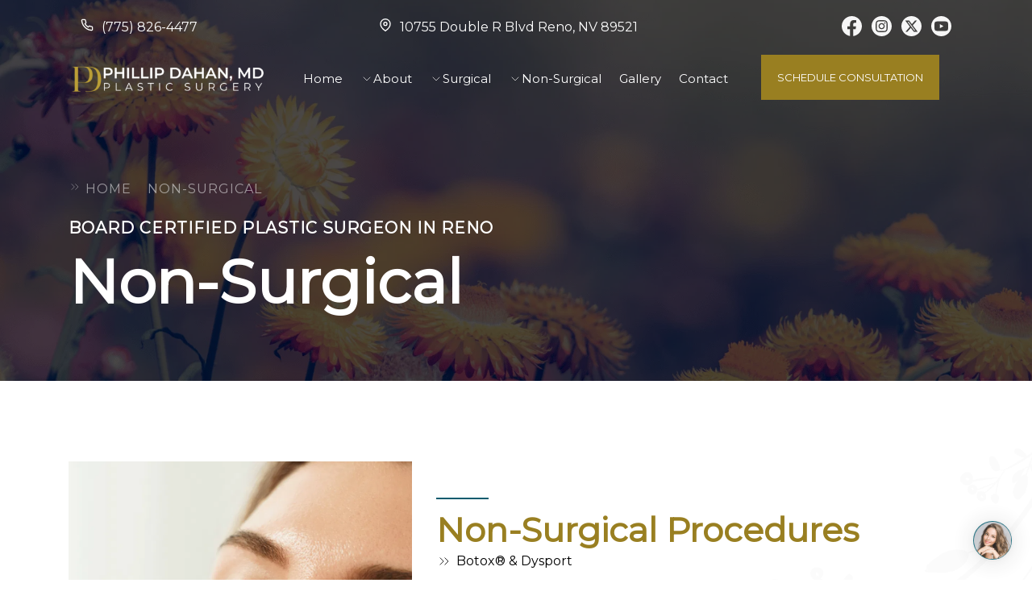

--- FILE ---
content_type: text/html; charset=utf-8
request_url: https://cosmeticsurgeryinreno.com/non-surgical-phillip-dahan-plastic-surgery-reno-nv
body_size: 31590
content:
<!DOCTYPE html><html><head><meta charSet="utf-8"/><title>Non-Surgical | Plastic Surgery in Reno, NV</title><link rel="icon" href="https://cdn.cmsfly.com/662949d108291d0012a76dc6/logo-oBX3jh.png"/><meta name="viewport" content="width=device-width,initial-scale=1"/><meta name="title" content="Non-Surgical | Plastic Surgery in Reno, NV"/><meta name="description" content="Non-Surgical Procedures: Botox &amp; Dysport, Cellfina cellulite treatment, coolsculpting, facial fillers, juverderm, resylane, sculptra, hair restoration, kybella, liquid facelift, medispa, thermitight skin tightening, and thermiva vagina rejuvenation."/><meta property="og:title" content="Non-Surgical | Plastic Surgery in Reno, NV"/><meta property="og:description" content="Non-Surgical Procedures: Botox &amp; Dysport, Cellfina cellulite treatment, coolsculpting, facial fillers, juverderm, resylane, sculptra, hair restoration, kybella, liquid facelift, medispa, thermitight skin tightening, and thermiva vagina rejuvenation."/><meta property="og:image" content="https://cdn.cmsfly.com/662949d108291d0012a76dc6/pd-8-e1681218379806-400x72-5UknKd.webp"/><meta name="twitter:card" content="summary_large_image"/><meta name="twitter:title" content="Non-Surgical | Plastic Surgery in Reno, NV"/><meta name="twitter:description" content="Non-Surgical Procedures: Botox &amp; Dysport, Cellfina cellulite treatment, coolsculpting, facial fillers, juverderm, resylane, sculptra, hair restoration, kybella, liquid facelift, medispa, thermitight skin tightening, and thermiva vagina rejuvenation."/><meta name="twitter:image" content="https://cdn.cmsfly.com/662949d108291d0012a76dc6/pd-8-e1681218379806-400x72-5UknKd.webp"/><meta property="og:url" content="https://cosmeticsurgeryinreno.com/non-surgical-phillip-dahan-plastic-surgery-reno-nv"/><meta property="og:type" content="website"/><link rel="canonical" href="https://cosmeticsurgeryinreno.com/non-surgical-phillip-dahan-plastic-surgery-reno-nv"/><script type="text/javascript"></script><link as="font" rel="preload" href="https://fonts.cmsfly.com/css?family=Montserrat:400,400,400,400,400|Roboto:400&amp;display=swap"/><link rel="stylesheet" href="https://fonts.cmsfly.com/css?family=Montserrat:400,400,400,400,400|Roboto:400&amp;display=swap"/><link rel="stylesheet" href="/css/main.css"/><style>
        /* CUSTOM FONTS*/
        
        :root {
            --color-1: #000000;
--color-2: #997F21;
--color-3: #BB9F38;
--color-4: #035B6E;
--color-6: #F6F6F6;
--color-9: #FFFFFF;
--color-10: #A15F23;
            
        }body {
              font-size: 16px; 
  line-height: 36px; 
  font-family: &#x27;Montserrat&#x27;,sans-serif; 
color: var(--color-1);

        }
    h1 {
              font-size: 70px; 
  line-height: 90px; 
  font-family: &#x27;Montserrat&#x27;,sans-serif; 

        }
    h2 {
              font-size: 42px; 
  line-height: 53px; 
  font-family: &#x27;Montserrat&#x27;,sans-serif; 

        }
    h3 {
              font-size: 40px; 
  line-height: 36px; 
  font-family: &#x27;Montserrat&#x27;,sans-serif; 

        }
    h4 {
              font-size: 30px; 
  line-height: 36px; 
  font-family: &#x27;Montserrat&#x27;,sans-serif; 

        }
    h5 {
              font-size: 24px; 
  line-height: 30px; 
  font-family: &#x27;Montserrat&#x27;,sans-serif; 

        }
    h6 {
              font-size: 22px; 
  line-height: 36px; 
  font-family: &#x27;Montserrat&#x27;,sans-serif; 

        }
    a {
                  text-decoration: none; 
color: var(--color-2);

            }
            @media all and (min-width: 1280px) {
                
                :where([class*=dorik-container]:not([class*=dorik-container] *)) {
                    --max-width: 1140px;
                }
                
                :where([class*=dorik-container]:not([class*=dorik-container] *)) .dorik-container--global-container-width {
                    max-width: 1140px;
                }
            }
/*Row*/
.symbol--b9b8e6fe-1264-4c4a-8bab-bb6303d270dc {
            


        }
    .symbol--b9b8e6fe-1264-4c4a-8bab-bb6303d270dc {
        --nav-padding:15px;
    }[class*=&quot;close-btn-&quot;]{
        display: none;
    }




/*Column*/
.dorik-column-uevnrv7m {
        
    }.dorik-column-uevnrv7m.linked-column{cursor: pointer}




/*Navigation*/
.dorik-nav-tsy1me51 {
              padding-top: 45px;



        }
    
                
        @media screen and (max-width: 767px){
            .dorik-navbar--wrapper,
            .dorik-navbar--wrapper:not(.sticky){
                margin-right: 0;
                margin-left: 0;
                padding-left: 0;
                padding-right: 0;
            }
        }
        
                
                /* Brand Style */
                
            .dorik-nav-tsy1me51 .dorik-navbar--brand {
                  width: auto; 

            }
            
            
        
                .dorik-nav-tsy1me51 .dorik-navbar--brand img {
                    width: 100%;
                }
                /* Toggle Button*/
                
            .dorik-nav-tsy1me51 .dorik-navbar--toggle {
                color: var(--color-3);

            }
            
            
        
    @media screen and (max-width: 1023px){
          .dorik-nav-tsy1me51 .dorik-navbar--toggle {
              align-items:center;
              display:flex;
          }
      }
 
                
            
            
            
        .dorik-nav-tsy1me51 .dorik-navbar--toggle  span {
      display: contents;
  }
                /* Links */
                
            .dorik-nav-tsy1me51 .dorik-nav--links {
                justify-content: center;
            }
            .dorik-nav-tsy1me51 .dorik-nav--link {
                    margin-right: 45px;
                    
                    
                }
            @media all and (max-width:  1023px) {
            .dorik-nav-tsy1me51 .dorik-nav--link {
                margin-right: auto;
                margin-bottom: 45px;
            }
        }
            .dorik-nav-tsy1me51 .dorik-nav--links &gt; li:last-child &gt; a {
                margin-right: 0;
            }
            .dorik-nav-tsy1me51 .dorik-nav--link-icon {
                    
                    margin-right: 0px;
                }
        
                .dorik-nav-tsy1me51 .dorik-nav--link,
                .dorik-nav-tsy1me51 .dorik-nav--link-2suuvmpu .dorik-nav--link-icon .icon { 
                    display: flex; 
                    align-items: center;
                    justify-content: center;
                }
            



                .dorik-nav-tsy1me51 .dorik-nav--link,
                .dorik-nav-tsy1me51 .dorik-nav--link-jrjtnw95 .dorik-nav--link-icon .icon { 
                    display: flex; 
                    align-items: center;
                    justify-content: center;
                }
            

                .dorik-nav-tsy1me51 .dorik-nav--link,
                .dorik-nav-tsy1me51 .dorik-nav--link-vml2xv34 .dorik-nav--link-icon .icon { 
                    display: flex; 
                    align-items: center;
                    justify-content: center;
                }
            

                .dorik-nav-tsy1me51 .dorik-nav--link,
                .dorik-nav-tsy1me51 .dorik-nav--link-0q5rbwj1 .dorik-nav--link-icon .icon { 
                    display: flex; 
                    align-items: center;
                    justify-content: center;
                }
            

                .dorik-nav-tsy1me51 .dorik-nav--link,
                .dorik-nav-tsy1me51 .dorik-nav--link-bzdz1ay2 .dorik-nav--link-icon .icon { 
                    display: flex; 
                    align-items: center;
                    justify-content: center;
                }
            
                
            .dorik-nav-tsy1me51 .dorik-nav--link {
                text-decoration: none;
color: var(--color-10);

            }
            
            
        
                /* Buttons */
                
            
            .dorik-nav-tsy1me51 .dorik-nav--btn {
                    margin-right: 0px;
                    
                    
                }
            @media all and (max-width:  1023px) {
            .dorik-nav-tsy1me51 .dorik-nav--btn {
                margin-right: auto;
                margin-bottom: 0px;
            }
        }
            .dorik-nav-tsy1me51 .dorik-nav--btns &gt; li:last-child &gt; a {
                margin-right: 0;
            }
            
        
                
            .dorik-nav-tsy1me51 .dorik-nav--btn {
                  font-weight: 500; 
  border-radius: 0px 0px 0px 0px; 
  padding-top: 17px;
  padding-bottom: 17px;
  padding-left: 40px;
  padding-right: 40px;
  font-size: 20px; 

            }
            
            
        
                
            .dorik-nav-tsy1me51 .dorik-nav--btn-5xmbnhej {
                color: #FFFFFF;
background-color: var(--color-3);
  border: 0px solid ; 

            }
            
        
                .dorik-nav-tsy1me51 .dorik-nav--btn,.dorik-nav-tsy1me51 .dorik-nav--link {
                    margin-bottom:0;
                }

                /* Dropdown */
                
        .dorik-nav-tsy1me51 .is-dropdown {
            position: relative;
        }
        .dorik-nav-tsy1me51 .is-dropdown:hover .dorik-nav--dropdown {
            opacity: 1;
            top: 100%;
            visibility: visible;
        }

        .dorik-nav-tsy1me51 .dropdown-item .dropdown-text {
            flex: 1 0;
        }

        .dorik-nav-tsy1me51 .dropdown-icon-gap {
            display: inline-block;
            width: null;
        }

        .dorik-nav-tsy1me51 .dorik-nav--dropdown {
            padding: 0;
            background: #ffffff;
            white-space: nowrap;
            transition: all 0.2s;
            list-style-type: none;
        }
        .dorik-nav-tsy1me51 .dorik-nav--dropdown.expended {
            display: grid;
        }

        @media screen and (min-width: 1024px) {
            .dorik-nav-tsy1me51 .dorik-nav--dropdown {
                left: 0;
                top: 100%;
                opacity: 0;
                display: grid;
                z-index: 99999;
                visibility: hidden;
                position: absolute;
                box-shadow: rgb(43 53 86 / 15%) 0px 5px 20px 0px;
            }
        }
    
                
            .dorik-nav-tsy1me51 .dorik-nav--dropdown {
                  border-radius: 5px 5px 5px 5px; 
background-color: #FFFFFF;
box-shadow: 0px 5px 20px 0px rgba(40, 56, 74, 0.15) ;
  padding-top: 5px;
  padding-bottom: 5px;

            }
            
            
        
                .dorik-nav-tsy1me51 .dropdown-item a {
        display: flex;
        align-items: center;
        text-decoration: none;
        flex-direction: row;
    }
            .dorik-nav-tsy1me51 .dropdown-item a {
                text-decoration: none;
  padding-top: 10px;
  padding-bottom: 10px;
  padding-left: 20px;
  padding-right: 20px;

            }
            .dorik-nav-tsy1me51 .dropdown-item a:hover {
                background-color: #EFF6FF;

            }
            
        
                @media screen and (min-width: 768px){
                    .dorik-nav-tsy1me51 .dorik-nav--links{
                        align-items: center;
                    }
                }

                @media screen and (min-width: 768px) and (max-width:1023px){
                    
            .dorik-nav-tsy1me51 .dorik-nav--links {
                justify-content: center;
            }
            .dorik-nav-tsy1me51 .dorik-nav--link {
                    margin-right: 45px;
                    
                    
                }
            @media all and (max-width:  1023px) {
            .dorik-nav-tsy1me51 .dorik-nav--link {
                margin-right: auto;
                margin-bottom: 45px;
            }
        }
            .dorik-nav-tsy1me51 .dorik-nav--links &gt; li:last-child &gt; a {
                margin-right: 0;
            }
            .dorik-nav-tsy1me51 .dorik-nav--link-icon {
                    
                    margin-right: 0px;
                }
        
                .dorik-nav-tsy1me51 .dorik-nav--link,
                .dorik-nav-tsy1me51 .dorik-nav--link-2suuvmpu .dorik-nav--link-icon .icon { 
                    display: flex; 
                    align-items: center;
                    justify-content: center;
                }
            



                .dorik-nav-tsy1me51 .dorik-nav--link,
                .dorik-nav-tsy1me51 .dorik-nav--link-jrjtnw95 .dorik-nav--link-icon .icon { 
                    display: flex; 
                    align-items: center;
                    justify-content: center;
                }
            

                .dorik-nav-tsy1me51 .dorik-nav--link,
                .dorik-nav-tsy1me51 .dorik-nav--link-vml2xv34 .dorik-nav--link-icon .icon { 
                    display: flex; 
                    align-items: center;
                    justify-content: center;
                }
            

                .dorik-nav-tsy1me51 .dorik-nav--link,
                .dorik-nav-tsy1me51 .dorik-nav--link-0q5rbwj1 .dorik-nav--link-icon .icon { 
                    display: flex; 
                    align-items: center;
                    justify-content: center;
                }
            

                .dorik-nav-tsy1me51 .dorik-nav--link,
                .dorik-nav-tsy1me51 .dorik-nav--link-bzdz1ay2 .dorik-nav--link-icon .icon { 
                    display: flex; 
                    align-items: center;
                    justify-content: center;
                }
            
                    .dorik-nav-tsy1me51 .dorik-nav--link{
                        margin-right: 0px !important;
                    }
                    
            
            .dorik-nav-tsy1me51 .dorik-nav--btn {
                    margin-right: 0px;
                    
                    
                }
            @media all and (max-width:  1023px) {
            .dorik-nav-tsy1me51 .dorik-nav--btn {
                margin-right: auto;
                margin-bottom: 0px;
            }
        }
            .dorik-nav-tsy1me51 .dorik-nav--btns &gt; li:last-child &gt; a {
                margin-right: 0;
            }
            
        
                    .dorik-nav-tsy1me51 .dorik-nav--btn{
                        margin-right: 0px !important;
                    }
                }

                @media screen and (max-width:1023px){
                    .dorik-nav-tsy1me51 .dorik-nav--dropdown {
                        position:relative;
                        opacity:1;
                        place-content:center;
                    }

                    .dorik-nav-tsy1me51 .dorik-nav--btn,.dorik-nav-tsy1me51 .dorik-nav--link {
                        margin: 8px 0;
                    }
                    
            .dorik-nav-tsy1me51 .dorik-nav--links {
                justify-content: center;
            }
            .dorik-nav-tsy1me51 .dorik-nav--link {
                    margin-right: 45px;
                    
                    
                }
            @media all and (max-width:  1023px) {
            .dorik-nav-tsy1me51 .dorik-nav--link {
                margin-right: auto;
                margin-bottom: 45px;
            }
        }
            .dorik-nav-tsy1me51 .dorik-nav--links &gt; li:last-child &gt; a {
                margin-right: 0;
            }
            .dorik-nav-tsy1me51 .dorik-nav--link-icon {
                    
                    margin-right: 0px;
                }
        
                .dorik-nav-tsy1me51 .dorik-nav--link,
                .dorik-nav-tsy1me51 .dorik-nav--link-2suuvmpu .dorik-nav--link-icon .icon { 
                    display: flex; 
                    align-items: center;
                    justify-content: center;
                }
            



                .dorik-nav-tsy1me51 .dorik-nav--link,
                .dorik-nav-tsy1me51 .dorik-nav--link-jrjtnw95 .dorik-nav--link-icon .icon { 
                    display: flex; 
                    align-items: center;
                    justify-content: center;
                }
            

                .dorik-nav-tsy1me51 .dorik-nav--link,
                .dorik-nav-tsy1me51 .dorik-nav--link-vml2xv34 .dorik-nav--link-icon .icon { 
                    display: flex; 
                    align-items: center;
                    justify-content: center;
                }
            

                .dorik-nav-tsy1me51 .dorik-nav--link,
                .dorik-nav-tsy1me51 .dorik-nav--link-0q5rbwj1 .dorik-nav--link-icon .icon { 
                    display: flex; 
                    align-items: center;
                    justify-content: center;
                }
            

                .dorik-nav-tsy1me51 .dorik-nav--link,
                .dorik-nav-tsy1me51 .dorik-nav--link-bzdz1ay2 .dorik-nav--link-icon .icon { 
                    display: flex; 
                    align-items: center;
                    justify-content: center;
                }
            
                }
            




            :where([class*=&quot;dorik-nav-tsy1me51-wrapper&quot;]:not([class*=&quot;dorik-nav-tsy1me51-wrapper&quot;] *)) {
                  margin-bottom:  !important;

            }
            
            @media all and (max-width: 1023px) {
                    :where([class*=&quot;dorik-nav-tsy1me51-wrapper&quot;]:not([class*=&quot;dorik-nav-tsy1me51-wrapper&quot;] *)) {
                          margin-bottom:  !important;

                    }
                }
@media all and (max-width: 767px) {
                    :where([class*=&quot;dorik-nav-tsy1me51-wrapper&quot;]:not([class*=&quot;dorik-nav-tsy1me51-wrapper&quot;] *)) {
                          margin-bottom:  !important;

                    }
                }
        

            .dorik-nav-tsy1me51.dorik-nav-tsy1me51.dorik-nav-tsy1me51 {
                

            }
            
            @media all and (max-width: 1023px) {
                    .dorik-nav-tsy1me51.dorik-nav-tsy1me51.dorik-nav-tsy1me51 {
                        

                    }
                }
@media all and (max-width: 767px) {
                    .dorik-nav-tsy1me51.dorik-nav-tsy1me51.dorik-nav-tsy1me51 {
                        

                    }
                }
        

/*Horizontal Line*/
.dorik-line-8hi8fh50 {
              border-width: 0;
background-color: #5B5B5B;
  height: 1px; 



        }
    




            :where([class*=&quot;dorik-line-8hi8fh50-wrapper&quot;]:not([class*=&quot;dorik-line-8hi8fh50-wrapper&quot;] *)) {
                


            }
            
            @media all and (max-width: 1023px) {
                    :where([class*=&quot;dorik-line-8hi8fh50-wrapper&quot;]:not([class*=&quot;dorik-line-8hi8fh50-wrapper&quot;] *)) {
                        


                    }
                }
@media all and (max-width: 767px) {
                    :where([class*=&quot;dorik-line-8hi8fh50-wrapper&quot;]:not([class*=&quot;dorik-line-8hi8fh50-wrapper&quot;] *)) {
                        


                    }
                }
        

            .dorik-line-8hi8fh50.dorik-line-8hi8fh50.dorik-line-8hi8fh50 {
                


            }
            
            @media all and (max-width: 1023px) {
                    .dorik-line-8hi8fh50.dorik-line-8hi8fh50.dorik-line-8hi8fh50 {
                        


                    }
                }
@media all and (max-width: 767px) {
                    .dorik-line-8hi8fh50.dorik-line-8hi8fh50.dorik-line-8hi8fh50 {
                        


                    }
                }
        

/*Icon &amp; Text*/
.dorik-iconText-42hyyred {
              font-size: 18px; 
  line-height: 28px; 
color: var(--color-10);
  flex-direction: row-reverse; 
  justify-content: flex-end; 
  margin-top: 120px;

        }
    .dorik-iconText-42hyyred {
        display: flex;
    }.dorik-iconText-42hyyred .icon_text p{
        margin: 0;
    }.dorik-iconText-42hyyred .icon {
            font-size: 18px;color: var(--color-3);
        }.dorik-iconText-42hyyred &gt; .icon_text {
            padding-right: 12px;
        }




            :where([class*=&quot;dorik-iconText-42hyyred-wrapper&quot;]:not([class*=&quot;dorik-iconText-42hyyred-wrapper&quot;] *)) {
                  margin-top: 120px;

            }
            
            @media all and (max-width: 1023px) {
                    :where([class*=&quot;dorik-iconText-42hyyred-wrapper&quot;]:not([class*=&quot;dorik-iconText-42hyyred-wrapper&quot;] *)) {
                          margin-top: 120px;

                    }
                }
@media all and (max-width: 767px) {
                    :where([class*=&quot;dorik-iconText-42hyyred-wrapper&quot;]:not([class*=&quot;dorik-iconText-42hyyred-wrapper&quot;] *)) {
                          margin-top: 120px;

                    }
                }
        

            .dorik-iconText-42hyyred.dorik-iconText-42hyyred.dorik-iconText-42hyyred {
                  margin-top: 0px;

            }
            
            @media all and (max-width: 1023px) {
                    .dorik-iconText-42hyyred.dorik-iconText-42hyyred.dorik-iconText-42hyyred {
                          margin-top: 0px;

                    }
                }
@media all and (max-width: 767px) {
                    .dorik-iconText-42hyyred.dorik-iconText-42hyyred.dorik-iconText-42hyyred {
                          margin-top: 0px;

                    }
                }
        

/*Title*/
.dorik-heading-i6o7paj0 {
            color: var(--color-9);

  margin-right: 300px;
  margin-top: 65px;
  margin-bottom: 10px;

        }
    @media screen and (max-width: 1023px) {
                .dorik-heading-i6o7paj0 {
            
  margin-right: 0px;
  margin-top: 65px;
  margin-bottom: 10px;

        }
    
            }

      .dorik-heading-i6o7paj0 {
        
      }

      .dorik-heading-i6o7paj0 p{
        display:inline;
      }
      
      .dorik-heading-i6o7paj0 .dorik-heading__dynamic {
        display:inline
      }

      .dorik-heading-i6o7paj0 .dorik-heading__dynamic span {
        display:inline-block;
      }
      
      
            
            
            
        
  




            :where([class*=&quot;dorik-heading-i6o7paj0-wrapper&quot;]:not([class*=&quot;dorik-heading-i6o7paj0-wrapper&quot;] *)) {
                
  margin-right: 300px;
  margin-top: 65px;
  margin-bottom: 10px;

            }
            
            @media all and (max-width: 1023px) {
                    :where([class*=&quot;dorik-heading-i6o7paj0-wrapper&quot;]:not([class*=&quot;dorik-heading-i6o7paj0-wrapper&quot;] *)) {
                        
  margin-right: 0px;
  margin-top: 65px;
  margin-bottom: 10px;

                    }
                }
@media all and (max-width: 767px) {
                    :where([class*=&quot;dorik-heading-i6o7paj0-wrapper&quot;]:not([class*=&quot;dorik-heading-i6o7paj0-wrapper&quot;] *)) {
                        
  margin-right: 0px;
  margin-top: 65px;
  margin-bottom: 10px;

                    }
                }
        

            .dorik-heading-i6o7paj0.dorik-heading-i6o7paj0.dorik-heading-i6o7paj0 {
                
  margin-right: 0px;
  margin-top: 0px;
  margin-bottom: 0px;

            }
            
            @media all and (max-width: 1023px) {
                    .dorik-heading-i6o7paj0.dorik-heading-i6o7paj0.dorik-heading-i6o7paj0 {
                        
  margin-right: 0px;
  margin-top: 0px;
  margin-bottom: 0px;

                    }
                }
@media all and (max-width: 767px) {
                    .dorik-heading-i6o7paj0.dorik-heading-i6o7paj0.dorik-heading-i6o7paj0 {
                        
  margin-right: 0px;
  margin-top: 0px;
  margin-bottom: 0px;

                    }
                }
        

/*Text*/
.dorik-text-fx0k8rq9 {
            
  margin-right: 450px;

color: var(--color-10);

        }
    @media screen and (max-width: 1023px) {
                .dorik-text-fx0k8rq9 {
            
  margin-right: 50px;


        }
    
            }
	.dorik-text-fx0k8rq9 {
	   
	}
	





/*Button*/
.dorik-button-jorw4uu0 {
              padding-top: 17px;
  padding-bottom: 17px;
  padding-left: 35px;
  padding-right: 35px;
text-decoration: none;
  justify-content: center; 
  border-radius: 0px 0px 0px 0px; 
  border-width: 0px;


background-color: var(--color-3);
  font-size: 20px; 
color: #FFFFFF;
  line-height: 26px; 
  margin-top: 50px;
  margin-bottom: 270px;
  font-weight: 500; 

        }
    .dorik-button-jorw4uu0-wrapper {
  text-align: left; 

}
.dorik-button-jorw4uu0 :is(.icon, .icon svg) {
        
        transition: null
        
    }
    .dorik-button-jorw4uu0:hover :is(.icon, .icon svg) {
        color: null;
    }




            :where([class*=&quot;dorik-button-jorw4uu0-wrapper&quot;]:not([class*=&quot;dorik-button-jorw4uu0-wrapper&quot;] *)) {
                  margin-top: 50px;
  margin-bottom: 270px;

            }
            
            @media all and (max-width: 1023px) {
                    :where([class*=&quot;dorik-button-jorw4uu0-wrapper&quot;]:not([class*=&quot;dorik-button-jorw4uu0-wrapper&quot;] *)) {
                          margin-top: 50px;
  margin-bottom: 270px;

                    }
                }
@media all and (max-width: 767px) {
                    :where([class*=&quot;dorik-button-jorw4uu0-wrapper&quot;]:not([class*=&quot;dorik-button-jorw4uu0-wrapper&quot;] *)) {
                          margin-top: 50px;
  margin-bottom: 270px;

                    }
                }
        

            .dorik-button-jorw4uu0.dorik-button-jorw4uu0.dorik-button-jorw4uu0 {
                  margin-top: 0px;
  margin-bottom: 0px;

            }
            
            @media all and (max-width: 1023px) {
                    .dorik-button-jorw4uu0.dorik-button-jorw4uu0.dorik-button-jorw4uu0 {
                          margin-top: 0px;
  margin-bottom: 0px;

                    }
                }
@media all and (max-width: 767px) {
                    .dorik-button-jorw4uu0.dorik-button-jorw4uu0.dorik-button-jorw4uu0 {
                          margin-top: 0px;
  margin-bottom: 0px;

                    }
                }
        

/*Row*/
.symbol--5zf9eg3a {
              margin-top: 0px;
  margin-left: 0px;
  margin-right: 0px;
  margin-bottom: 0px;
  padding-bottom: 0px;
  padding-right: 0px;
  padding-left: 0px;
  padding-top: 0px;

        }
    .symbol--5zf9eg3a-wrapper {

}
.symbol--5zf9eg3a {
        --nav-padding:15px;
    }[class*=&quot;close-btn-&quot;]{
        display: none;
    }




/*Column*/
.dorik-column-of1kjvku {
              padding-top: 0px;
  padding-bottom: 0px;
  justify-content: center; 

        }
    @media screen and (max-width: 1023px) {
                
            }.dorik-column-of1kjvku {
        
    }.dorik-column-of1kjvku.linked-column{cursor: pointer}.dorik-column-of1kjvku {
            display: flex;
            flex-direction: column;
        }




/*Icon &amp; Text*/
.dorik-iconText-vps49yew {
              font-size: 16px; 
  line-height: 1.5; 
color: var(--color-9);

        }
    .dorik-iconText-vps49yew {
        display: flex;
    }.dorik-iconText-vps49yew .icon_text p{
        margin: 0;
    }.dorik-iconText-vps49yew .icon {
            font-size: 16px;color: var(--color-9);
        }.dorik-iconText-vps49yew &gt; .icon_text {
            padding-left: 10px;
        }




            
            
            
        

            .dorik-iconText-vps49yew.dorik-iconText-vps49yew.dorik-iconText-vps49yew {
                

            }
            
            @media all and (max-width: 1023px) {
                    .dorik-iconText-vps49yew.dorik-iconText-vps49yew.dorik-iconText-vps49yew {
                        

                    }
                }
@media all and (max-width: 767px) {
                    .dorik-iconText-vps49yew.dorik-iconText-vps49yew.dorik-iconText-vps49yew {
                        

                    }
                }
        

/*Column*/
.dorik-column-rsi0ed59 {
              padding-top: 0px;
  padding-bottom: 0px;
  justify-content: center; 

        }
    @media screen and (max-width: 1023px) {
                
            }.dorik-column-rsi0ed59 {
        
    }.dorik-column-rsi0ed59.linked-column{cursor: pointer}.dorik-column-rsi0ed59 {
            display: flex;
            flex-direction: column;
        }




/*Icon &amp; Text*/
.dorik-iconText-sc1mngc8 {
              font-size: 16px; 
  line-height: 1.5; 
color: var(--color-9);

        }
    @media screen and (max-width: 767px) {
                .dorik-iconText-sc1mngc8 {
              padding-top: 5px;
  padding-bottom: 5px;

        }
    
            }.dorik-iconText-sc1mngc8 {
        display: flex;
    }.dorik-iconText-sc1mngc8 .icon_text p{
        margin: 0;
    }.dorik-iconText-sc1mngc8 .icon {
            font-size: 16px;color: var(--color-9);
        }.dorik-iconText-sc1mngc8 &gt; .icon_text {
            padding-left: 10px;
        }




            
            
            
        

            .dorik-iconText-sc1mngc8.dorik-iconText-sc1mngc8.dorik-iconText-sc1mngc8 {
                

            }
            
            @media all and (max-width: 1023px) {
                    .dorik-iconText-sc1mngc8.dorik-iconText-sc1mngc8.dorik-iconText-sc1mngc8 {
                        

                    }
                }
@media all and (max-width: 767px) {
                    .dorik-iconText-sc1mngc8.dorik-iconText-sc1mngc8.dorik-iconText-sc1mngc8 {
                        

                    }
                }
        

/*Column*/
.dorik-column-lvuriqhw {
              padding-top: 0px;
  padding-bottom: 0px;
  justify-content: center; 

        }
    @media screen and (max-width: 1023px) {
                
            }.dorik-column-lvuriqhw {
        
    }.dorik-column-lvuriqhw.linked-column{cursor: pointer}.dorik-column-lvuriqhw {
            display: flex;
            flex-direction: column;
        }




/*Social Icon*/
.dorik-socialIcon-tmra5p77 {
              display: flex; 
  flex-direction: row; 
  list-style: none; 
  line-height: 1; 
  margin-top: 0px;
  margin-bottom: 0px;
  margin-left: 0px;
  margin-right: 0px;
  padding-top: 0px;
  padding-bottom: 0px;
  padding-left: 0px;
  padding-right: 0px;
  justify-content: flex-end; 

        }
    @media screen and (max-width: 767px) {
                .dorik-socialIcon-tmra5p77 {
              justify-content: flex-start; 
  padding-top: 5px;
  padding-bottom: 0px;
  padding-left: 0px;
  padding-right: 0px;

        }
    
            }

.dorik-socialIcon-tmra5p77 {
    flex-wrap:wrap;
}

.dorik-socialIcon-tmra5p77 li svg {
    
}

.dorik-socialIcon-tmra5p77 li svg:hover {
    
}


            .dorik-socialIcon-tmra5p77 li svg {
                fill: var(--color-6);
height:25px;width:25px;min-width:25px;
            }
            .dorik-socialIcon-tmra5p77 li svg:hover {
                fill: var(--color-3);

            }
            
        



.dorik-socialIcon-tmra5p77 li:not(:last-child){
    margin-right:12px;
}






/*Row*/
.symbol--7v4knxsn {
            


        }
    .symbol--7v4knxsn-wrapper {

}
.symbol--7v4knxsn {
        --nav-padding:15px;
    }[class*=&quot;close-btn-&quot;]{
        display: none;
    }




/*Column*/
.dorik-column-uehy82f3 {
              z-index: 30; 

        }
    @media screen and (max-width: 767px) {
                .dorik-column-uehy82f3 {
              margin-top: 0px;
  margin-left: 0px;
  margin-right: 0px;
  margin-bottom: 0px;
  padding-top: 0px;
  padding-left: 0px;
  padding-right: 0px;
  padding-bottom: 0px;

        }
    
            }.dorik-column-uehy82f3 {
        
    }.dorik-column-uehy82f3.linked-column{cursor: pointer}




/*Navigation*/
.dorik-nav-jl1gz69q {
              padding-top: 20px;



        }
    @media screen and (max-width: 767px) {
                .dorik-nav-jl1gz69q {
              padding-top: 20px;
  padding-bottom: 0px;
  padding-left: 0px;
  padding-right: 0px;

        }
    
            }
                
        @media screen and (max-width: 767px){
            .dorik-navbar--wrapper,
            .dorik-navbar--wrapper:not(.sticky){
                margin-right: 0;
                margin-left: 0;
                padding-left: 0;
                padding-right: 0;
            }
        }
        
                
                /* Brand Style */
                
            .dorik-nav-jl1gz69q .dorik-navbar--brand {
                  width: 250px; 

            }
            
            @media all and (max-width: 767px) {
                    .dorik-nav-jl1gz69q .dorik-navbar--brand {
                          width: 215px; 

                    }
                }
        
                .dorik-nav-jl1gz69q .dorik-navbar--brand img {
                    width: 100%;
                }
                /* Toggle Button*/
                
            .dorik-nav-jl1gz69q .dorik-navbar--toggle {
                color: var(--color-3);

            }
            
            
        
    @media screen and (max-width: 1023px){
          .dorik-nav-jl1gz69q .dorik-navbar--toggle {
              align-items:center;
              display:flex;
          }
      }
 
                
            
            
            
        .dorik-nav-jl1gz69q .dorik-navbar--toggle  span {
      display: contents;
  }
                /* Links */
                
            .dorik-nav-jl1gz69q .dorik-nav--links {
                justify-content: center;
            }
            .dorik-nav-jl1gz69q .dorik-nav--link {
                    margin-right: 22px;
                    
                    
                }
            @media all and (max-width:  1023px) {
            .dorik-nav-jl1gz69q .dorik-nav--link {
                margin-right: auto;
                margin-bottom: 22px;
            }
        }
            .dorik-nav-jl1gz69q .dorik-nav--links &gt; li:last-child &gt; a {
                margin-right: 0;
            }
            .dorik-nav-jl1gz69q .dorik-nav--link-icon {
                    
                    margin-right: 0px;
                }
        
            
            
            
        
            
            
            
        

            
            
            
        

            
            
            
        

            
            
            
        

            
            
            
        

            
            
            
        

            
            
            
        
                .dorik-nav-jl1gz69q .dorik-nav--link,
                .dorik-nav-jl1gz69q .dorik-nav--link-sy2u2tsq .dorik-nav--link-icon .icon { 
                    display: flex; 
                    align-items: center;
                    justify-content: center;
                }
            

            
            
            
        
            
            
            
        

            
            
            
        

            
            
            
        

            
            
            
        

            
            
            
        

            
            
            
        

            
            
            
        
                .dorik-nav-jl1gz69q .dorik-nav--link,
                .dorik-nav-jl1gz69q .dorik-nav--link-jrjtnw95 .dorik-nav--link-icon .icon { 
                    display: flex; 
                    align-items: center;
                    justify-content: center;
                }
            

            
            
            
        



                .dorik-nav-jl1gz69q .dorik-nav--link,
                .dorik-nav-jl1gz69q .dorik-nav--link-vml2xv34 .dorik-nav--link-icon .icon { 
                    display: flex; 
                    align-items: center;
                    justify-content: center;
                }
            

            
            
            
        










                .dorik-nav-jl1gz69q .dorik-nav--link,
                .dorik-nav-jl1gz69q .dorik-nav--link-hobplhh4 .dorik-nav--link-icon .icon { 
                    display: flex; 
                    align-items: center;
                    justify-content: center;
                }
            

            
            
            
        
                .dorik-nav-jl1gz69q .dorik-nav--link,
                .dorik-nav-jl1gz69q .dorik-nav--link-21reen4m .dorik-nav--link-icon .icon { 
                    display: flex; 
                    align-items: center;
                    justify-content: center;
                }
            

            
            
            
        
                .dorik-nav-jl1gz69q .dorik-nav--link,
                .dorik-nav-jl1gz69q .dorik-nav--link-0q5rbwj1 .dorik-nav--link-icon .icon { 
                    display: flex; 
                    align-items: center;
                    justify-content: center;
                }
            
                
            .dorik-nav-jl1gz69q .dorik-nav--link {
                text-decoration: none;
color: var(--color-9);
  font-size: 15px; 
  line-height: 1; 

            }
            .dorik-nav-jl1gz69q .dorik-nav--link:hover {
                color: var(--color-3);
text-decoration: none;

            }
            
        
                /* Buttons */
                
            
            .dorik-nav-jl1gz69q .dorik-nav--btn {
                    margin-right: 0px;
                    
                    
                }
            @media all and (max-width:  1023px) {
            .dorik-nav-jl1gz69q .dorik-nav--btn {
                margin-right: auto;
                margin-bottom: 0px;
            }
        }
            .dorik-nav-jl1gz69q .dorik-nav--btns &gt; li:last-child &gt; a {
                margin-right: 0;
            }
            
        
                
            .dorik-nav-jl1gz69q .dorik-nav--btn {
                  font-weight: 500; 
  border-radius: 0px 0px 0px 0px; 
  padding-top: 10px;
  padding-bottom: 10px;
  padding-left: 20px;
  padding-right: 20px;
  font-size: 13px; 
background-color: var(--color-3);
  letter-spacing: 0px; 

            }
            .dorik-nav-jl1gz69q .dorik-nav--btn:hover {
                background-color: var(--color-10);

            }
            
        
                
            .dorik-nav-jl1gz69q .dorik-nav--btn-5xmbnhej {
                color: #FFFFFF;
background-color: var(--color-2);
  border: 0px solid ; 

            }
            
            
            
            
        
        
                .dorik-nav-jl1gz69q .dorik-nav--btn,.dorik-nav-jl1gz69q .dorik-nav--link {
                    margin-bottom:0;
                }

                /* Dropdown */
                
        .dorik-nav-jl1gz69q .is-dropdown {
            position: relative;
        }
        .dorik-nav-jl1gz69q .is-dropdown:hover .dorik-nav--dropdown {
            opacity: 1;
            top: 100%;
            visibility: visible;
        }

        .dorik-nav-jl1gz69q .dropdown-item .dropdown-text {
            flex: 1 0;
        }

        .dorik-nav-jl1gz69q .dropdown-icon-gap {
            display: inline-block;
            width: null;
        }

        .dorik-nav-jl1gz69q .dorik-nav--dropdown {
            padding: 0;
            background: #ffffff;
            white-space: nowrap;
            transition: all 0.2s;
            list-style-type: none;
        }
        .dorik-nav-jl1gz69q .dorik-nav--dropdown.expended {
            display: grid;
        }

        @media screen and (min-width: 1024px) {
            .dorik-nav-jl1gz69q .dorik-nav--dropdown {
                left: 0;
                top: 100%;
                opacity: 0;
                display: grid;
                z-index: 99999;
                visibility: hidden;
                position: absolute;
                box-shadow: rgb(43 53 86 / 15%) 0px 5px 20px 0px;
            }
        }
    
                
            .dorik-nav-jl1gz69q .dorik-nav--dropdown {
                  border-radius: 0px 0px 0px 0px; 
background-color: #FFFFFF;
box-shadow: 0px 5px 20px 0px rgba(187, 159, 56, 0.13) ;
  padding-top: 5px;
  padding-bottom: 5px;
  padding-left: 0px;
  padding-right: 0px;

            }
            
            
        
                .dorik-nav-jl1gz69q .dropdown-item a {
        display: flex;
        align-items: center;
        text-decoration: none;
        flex-direction: row;
    }
            .dorik-nav-jl1gz69q .dropdown-item a {
                text-decoration: none;
  padding-top: 10px;
  padding-bottom: 10px;
  padding-left: 20px;
  padding-right: 20px;
  font-size: 15px; 
  line-height: 1.5; 
color: var(--color-1);
  letter-spacing: 0px; 

            }
            .dorik-nav-jl1gz69q .dropdown-item a:hover {
                background-color: rgba(187, 159, 56, 0.1);
color: var(--color-2);

            }
            
        
                @media screen and (min-width: 768px){
                    .dorik-nav-jl1gz69q .dorik-nav--links{
                        align-items: center;
                    }
                }

                @media screen and (min-width: 768px) and (max-width:1023px){
                    
            .dorik-nav-jl1gz69q .dorik-nav--links {
                justify-content: center;
            }
            .dorik-nav-jl1gz69q .dorik-nav--link {
                    margin-right: 22px;
                    
                    
                }
            @media all and (max-width:  1023px) {
            .dorik-nav-jl1gz69q .dorik-nav--link {
                margin-right: auto;
                margin-bottom: 22px;
            }
        }
            .dorik-nav-jl1gz69q .dorik-nav--links &gt; li:last-child &gt; a {
                margin-right: 0;
            }
            .dorik-nav-jl1gz69q .dorik-nav--link-icon {
                    
                    margin-right: 0px;
                }
        
            
            
            
        
            
            
            
        

            
            
            
        

            
            
            
        

            
            
            
        

            
            
            
        

            
            
            
        

            
            
            
        
                .dorik-nav-jl1gz69q .dorik-nav--link,
                .dorik-nav-jl1gz69q .dorik-nav--link-sy2u2tsq .dorik-nav--link-icon .icon { 
                    display: flex; 
                    align-items: center;
                    justify-content: center;
                }
            

            
            
            
        
            
            
            
        

            
            
            
        

            
            
            
        

            
            
            
        

            
            
            
        

            
            
            
        

            
            
            
        
                .dorik-nav-jl1gz69q .dorik-nav--link,
                .dorik-nav-jl1gz69q .dorik-nav--link-jrjtnw95 .dorik-nav--link-icon .icon { 
                    display: flex; 
                    align-items: center;
                    justify-content: center;
                }
            

            
            
            
        



                .dorik-nav-jl1gz69q .dorik-nav--link,
                .dorik-nav-jl1gz69q .dorik-nav--link-vml2xv34 .dorik-nav--link-icon .icon { 
                    display: flex; 
                    align-items: center;
                    justify-content: center;
                }
            

            
            
            
        










                .dorik-nav-jl1gz69q .dorik-nav--link,
                .dorik-nav-jl1gz69q .dorik-nav--link-hobplhh4 .dorik-nav--link-icon .icon { 
                    display: flex; 
                    align-items: center;
                    justify-content: center;
                }
            

            
            
            
        
                .dorik-nav-jl1gz69q .dorik-nav--link,
                .dorik-nav-jl1gz69q .dorik-nav--link-21reen4m .dorik-nav--link-icon .icon { 
                    display: flex; 
                    align-items: center;
                    justify-content: center;
                }
            

            
            
            
        
                .dorik-nav-jl1gz69q .dorik-nav--link,
                .dorik-nav-jl1gz69q .dorik-nav--link-0q5rbwj1 .dorik-nav--link-icon .icon { 
                    display: flex; 
                    align-items: center;
                    justify-content: center;
                }
            
                    .dorik-nav-jl1gz69q .dorik-nav--link{
                        margin-right: 0px !important;
                    }
                    
            
            .dorik-nav-jl1gz69q .dorik-nav--btn {
                    margin-right: 0px;
                    
                    
                }
            @media all and (max-width:  1023px) {
            .dorik-nav-jl1gz69q .dorik-nav--btn {
                margin-right: auto;
                margin-bottom: 0px;
            }
        }
            .dorik-nav-jl1gz69q .dorik-nav--btns &gt; li:last-child &gt; a {
                margin-right: 0;
            }
            
        
                    .dorik-nav-jl1gz69q .dorik-nav--btn{
                        margin-right: 0px !important;
                    }
                }

                @media screen and (max-width:1023px){
                    .dorik-nav-jl1gz69q .dorik-nav--dropdown {
                        position:relative;
                        opacity:1;
                        place-content:center;
                    }

                    .dorik-nav-jl1gz69q .dorik-nav--btn,.dorik-nav-jl1gz69q .dorik-nav--link {
                        margin: 8px 0;
                    }
                    
            .dorik-nav-jl1gz69q .dorik-nav--links {
                justify-content: center;
            }
            .dorik-nav-jl1gz69q .dorik-nav--link {
                    margin-right: 22px;
                    
                    
                }
            @media all and (max-width:  1023px) {
            .dorik-nav-jl1gz69q .dorik-nav--link {
                margin-right: auto;
                margin-bottom: 22px;
            }
        }
            .dorik-nav-jl1gz69q .dorik-nav--links &gt; li:last-child &gt; a {
                margin-right: 0;
            }
            .dorik-nav-jl1gz69q .dorik-nav--link-icon {
                    
                    margin-right: 0px;
                }
        
            
            
            
        
            
            
            
        

            
            
            
        

            
            
            
        

            
            
            
        

            
            
            
        

            
            
            
        

            
            
            
        
                .dorik-nav-jl1gz69q .dorik-nav--link,
                .dorik-nav-jl1gz69q .dorik-nav--link-sy2u2tsq .dorik-nav--link-icon .icon { 
                    display: flex; 
                    align-items: center;
                    justify-content: center;
                }
            

            
            
            
        
            
            
            
        

            
            
            
        

            
            
            
        

            
            
            
        

            
            
            
        

            
            
            
        

            
            
            
        
                .dorik-nav-jl1gz69q .dorik-nav--link,
                .dorik-nav-jl1gz69q .dorik-nav--link-jrjtnw95 .dorik-nav--link-icon .icon { 
                    display: flex; 
                    align-items: center;
                    justify-content: center;
                }
            

            
            
            
        



                .dorik-nav-jl1gz69q .dorik-nav--link,
                .dorik-nav-jl1gz69q .dorik-nav--link-vml2xv34 .dorik-nav--link-icon .icon { 
                    display: flex; 
                    align-items: center;
                    justify-content: center;
                }
            

            
            
            
        










                .dorik-nav-jl1gz69q .dorik-nav--link,
                .dorik-nav-jl1gz69q .dorik-nav--link-hobplhh4 .dorik-nav--link-icon .icon { 
                    display: flex; 
                    align-items: center;
                    justify-content: center;
                }
            

            
            
            
        
                .dorik-nav-jl1gz69q .dorik-nav--link,
                .dorik-nav-jl1gz69q .dorik-nav--link-21reen4m .dorik-nav--link-icon .icon { 
                    display: flex; 
                    align-items: center;
                    justify-content: center;
                }
            

            
            
            
        
                .dorik-nav-jl1gz69q .dorik-nav--link,
                .dorik-nav-jl1gz69q .dorik-nav--link-0q5rbwj1 .dorik-nav--link-icon .icon { 
                    display: flex; 
                    align-items: center;
                    justify-content: center;
                }
            
                }
            




            :where([class*=&quot;dorik-nav-jl1gz69q-wrapper&quot;]:not([class*=&quot;dorik-nav-jl1gz69q-wrapper&quot;] *)) {
                  margin-bottom:  !important;

            }
            
            @media all and (max-width: 1023px) {
                    :where([class*=&quot;dorik-nav-jl1gz69q-wrapper&quot;]:not([class*=&quot;dorik-nav-jl1gz69q-wrapper&quot;] *)) {
                          margin-bottom:  !important;

                    }
                }
@media all and (max-width: 767px) {
                    :where([class*=&quot;dorik-nav-jl1gz69q-wrapper&quot;]:not([class*=&quot;dorik-nav-jl1gz69q-wrapper&quot;] *)) {
                          margin-bottom:  !important;

                    }
                }
        

            .dorik-nav-jl1gz69q.dorik-nav-jl1gz69q.dorik-nav-jl1gz69q {
                

            }
            
            @media all and (max-width: 1023px) {
                    .dorik-nav-jl1gz69q.dorik-nav-jl1gz69q.dorik-nav-jl1gz69q {
                        

                    }
                }
@media all and (max-width: 767px) {
                    .dorik-nav-jl1gz69q.dorik-nav-jl1gz69q.dorik-nav-jl1gz69q {
                        

                    }
                }
        

/*Section*/
.symbol--3hijeszl {
              margin-top: 0px;
background-color: var(--color-1);
  padding-top: 50px;
  padding-bottom: 35px;

        }
    
 

    
            
            
            
          
      .ai-overlay{
        position: absolute;
        inset: 0;
        display: flex;
        z-index: 999;
        align-items: center;
        background: rgba(0,0,0,.3);
        justify-content: center;

      }
      
  




/*Row*/
.dorik-row-g3pplxy6 {
        --nav-padding:15px;
    }[class*=&quot;close-btn-&quot;]{
        display: none;
    }




/*Column*/
.dorik-column-mvw4s4nm {
              padding-top: 15px;
  padding-bottom: 15px;

        }
    .dorik-column-mvw4s4nm {
        
    }.dorik-column-mvw4s4nm.linked-column{cursor: pointer}




/*Image*/
.dorik-image-j1r193rw {
              object-fit: cover; 
  width: 313px; 

        }
    .dorik-image-j1r193rw-wrapper {
  type: link; 
  attr: [object Object]; 

}





            
            
            
        

            .dorik-image-j1r193rw.dorik-image-j1r193rw.dorik-image-j1r193rw {
                

            }
            
            @media all and (max-width: 1023px) {
                    .dorik-image-j1r193rw.dorik-image-j1r193rw.dorik-image-j1r193rw {
                        

                    }
                }
@media all and (max-width: 767px) {
                    .dorik-image-j1r193rw.dorik-image-j1r193rw.dorik-image-j1r193rw {
                        

                    }
                }
        

/*Social Icon*/
.dorik-socialIcon-v2oue4q5 {
              display: flex; 
  flex-direction: row; 
  list-style: none; 
  line-height: 1; 
  margin-top: 0px;
  margin-bottom: 0px;
  margin-left: 0px;
  margin-right: 0px;
  padding-top: 25px;
  padding-bottom: 0px;
  padding-left: 0px;
  padding-right: 0px;
  justify-content: flex-start; 

        }
    @media screen and (max-width: 767px) {
                .dorik-socialIcon-v2oue4q5 {
              justify-content: flex-start; 
  padding-top: 5px;
  padding-bottom: 0px;
  padding-left: 0px;
  padding-right: 0px;

        }
    
            }

.dorik-socialIcon-v2oue4q5 {
    flex-wrap:wrap;
}

.dorik-socialIcon-v2oue4q5 li svg {
    
}

.dorik-socialIcon-v2oue4q5 li svg:hover {
    
}


            .dorik-socialIcon-v2oue4q5 li svg {
                fill: var(--color-6);
height:25px;width:25px;min-width:25px;
            }
            .dorik-socialIcon-v2oue4q5 li svg:hover {
                fill: var(--color-3);

            }
            
        



.dorik-socialIcon-v2oue4q5 li:not(:last-child){
    margin-right:12px;
}






/*Column*/
@media screen and (max-width: 1023px) {
                
            }.dorik-column-tvr2wf1j {
        
    }.dorik-column-tvr2wf1j.linked-column{cursor: pointer}




/*Title*/
.dorik-heading-pl9iqjeu {
            color: var(--color-3);
  margin-top: 0px;
  margin-bottom: 0px;

        }
    @media screen and (max-width: 1023px) {
                .dorik-heading-pl9iqjeu {
              margin-top: 30px;
  margin-bottom: 0px;

        }
    
            }

      .dorik-heading-pl9iqjeu {
        
      }

      .dorik-heading-pl9iqjeu p{
        display:inline;
      }
      
      .dorik-heading-pl9iqjeu .dorik-heading__dynamic {
        display:inline
      }

      .dorik-heading-pl9iqjeu .dorik-heading__dynamic span {
        display:inline-block;
      }
      
      
            
            
            
        
  




            :where([class*=&quot;dorik-heading-pl9iqjeu-wrapper&quot;]:not([class*=&quot;dorik-heading-pl9iqjeu-wrapper&quot;] *)) {
                  margin-top: 0px;
  margin-bottom: 0px;

            }
            
            @media all and (max-width: 1023px) {
                    :where([class*=&quot;dorik-heading-pl9iqjeu-wrapper&quot;]:not([class*=&quot;dorik-heading-pl9iqjeu-wrapper&quot;] *)) {
                          margin-top: 30px;
  margin-bottom: 0px;

                    }
                }
@media all and (max-width: 767px) {
                    :where([class*=&quot;dorik-heading-pl9iqjeu-wrapper&quot;]:not([class*=&quot;dorik-heading-pl9iqjeu-wrapper&quot;] *)) {
                          margin-top: 30px;
  margin-bottom: 0px;

                    }
                }
        

            .dorik-heading-pl9iqjeu.dorik-heading-pl9iqjeu.dorik-heading-pl9iqjeu {
                  margin-top: 0px;
  margin-bottom: 0px;

            }
            
            @media all and (max-width: 1023px) {
                    .dorik-heading-pl9iqjeu.dorik-heading-pl9iqjeu.dorik-heading-pl9iqjeu {
                          margin-top: 0px;
  margin-bottom: 0px;

                    }
                }
@media all and (max-width: 767px) {
                    .dorik-heading-pl9iqjeu.dorik-heading-pl9iqjeu.dorik-heading-pl9iqjeu {
                          margin-top: 0px;
  margin-bottom: 0px;

                    }
                }
        

/*Links*/
.dorik-links-1jwip26e {
              margin-top: 20px;
  flex-direction: column; 
  align-items: flex-start; 
  justify-content: flex-start; 

        }
    
        
        
            .dorik-links-1jwip26e .dorik-list--link {
                text-decoration: none;
color: var(--color-9);
  font-size: 16px; 

            }
            .dorik-links-1jwip26e .dorik-list--link:hover {
                color: var(--color-3);

            }
            
        
        .dorik-links-1jwip26e .dorik-list--link {
                margin-bottom: 6px;
                
                
            }
        .dorik-links-1jwip26e .dorik-list--item:last-child .dorik-list--link {
            margin-bottom: 0;
        }
        .dorik-links-1jwip26e .dorik-list--icon {
                
                margin-right: 5px;
            }
        .dorik-links-1jwip26e .icon_juq7mah1 {
                font-size: 16px;
                color: inherit;
            }
.dorik-links-1jwip26e .icon_55uvyhfd {
                font-size: 16px;
                color: inherit;
            }
        
        
    





/*Column*/
.dorik-column-2wg40acz {
              justify-content: normal; 

        }
    @media screen and (max-width: 1023px) {
                .dorik-column-2wg40acz {
              margin-top: 30px;

        }
    
            }.dorik-column-2wg40acz {
        
    }.dorik-column-2wg40acz.linked-column{cursor: pointer}




/*Title*/
.dorik-heading-yuey05lu {
            color: var(--color-3);
  margin-top: 0px;
  margin-bottom: 0px;

        }
    

      .dorik-heading-yuey05lu {
        
      }

      .dorik-heading-yuey05lu p{
        display:inline;
      }
      
      .dorik-heading-yuey05lu .dorik-heading__dynamic {
        display:inline
      }

      .dorik-heading-yuey05lu .dorik-heading__dynamic span {
        display:inline-block;
      }
      
      
            
            
            
        
  




            :where([class*=&quot;dorik-heading-yuey05lu-wrapper&quot;]:not([class*=&quot;dorik-heading-yuey05lu-wrapper&quot;] *)) {
                  margin-top: 0px;
  margin-bottom: 0px;

            }
            
            @media all and (max-width: 1023px) {
                    :where([class*=&quot;dorik-heading-yuey05lu-wrapper&quot;]:not([class*=&quot;dorik-heading-yuey05lu-wrapper&quot;] *)) {
                          margin-top: 0px;
  margin-bottom: 0px;

                    }
                }
@media all and (max-width: 767px) {
                    :where([class*=&quot;dorik-heading-yuey05lu-wrapper&quot;]:not([class*=&quot;dorik-heading-yuey05lu-wrapper&quot;] *)) {
                          margin-top: 0px;
  margin-bottom: 0px;

                    }
                }
        

            .dorik-heading-yuey05lu.dorik-heading-yuey05lu.dorik-heading-yuey05lu {
                  margin-top: 0px;
  margin-bottom: 0px;

            }
            
            @media all and (max-width: 1023px) {
                    .dorik-heading-yuey05lu.dorik-heading-yuey05lu.dorik-heading-yuey05lu {
                          margin-top: 0px;
  margin-bottom: 0px;

                    }
                }
@media all and (max-width: 767px) {
                    .dorik-heading-yuey05lu.dorik-heading-yuey05lu.dorik-heading-yuey05lu {
                          margin-top: 0px;
  margin-bottom: 0px;

                    }
                }
        

/*Links*/
.dorik-links-dmap697q {
              padding-top: 22px;
  flex-direction: column; 
  align-items: flex-start; 
  justify-content: flex-start; 

        }
    
        
        
            .dorik-links-dmap697q .dorik-list--link {
                text-decoration: none;
  font-size: 16px; 
  line-height: 1.5; 
color: var(--color-9);

            }
            .dorik-links-dmap697q .dorik-list--link:hover {
                color: var(--color-3);

            }
            
        
        .dorik-links-dmap697q .dorik-list--link {
                margin-bottom: 15px;
                
                
            }
        .dorik-links-dmap697q .dorik-list--item:last-child .dorik-list--link {
            margin-bottom: 0;
        }
        .dorik-links-dmap697q .dorik-list--icon {
                
                margin-right: 10px;
            }
        .dorik-links-dmap697q .icon_q32ypmk2 {
                font-size: 18px;
                color: inherit;
            }
.dorik-links-dmap697q .icon_2suuvmpu {
                font-size: 18px;
                color: inherit;
            }
        
        
    





/*Section*/
.symbol--nzfruhpn {
            background-color: var(--color-2);
  padding-top: 8px;
  padding-bottom: 8px;

        }
    
 

    
            
            
            
          
      .ai-overlay{
        position: absolute;
        inset: 0;
        display: flex;
        z-index: 999;
        align-items: center;
        background: rgba(0,0,0,.3);
        justify-content: center;

      }
      
  




/*Row*/
.dorik-row-obyjhx27 {
        --nav-padding:15px;
    }[class*=&quot;close-btn-&quot;]{
        display: none;
    }




/*Column*/
@media screen and (max-width: 1023px) {
                
            }@media screen and (max-width: 767px) {
                
            }.dorik-column-fhb3i1km {
        
    }.dorik-column-fhb3i1km.linked-column{cursor: pointer}




/*Text*/
.dorik-text-h5m9vuat {
            color: var(--color-9);
  font-size: 15px; 
  padding-top: 0px;
  padding-bottom: 0px;
  margin-top: 0px;
  margin-bottom: 0px;

        }
    
	.dorik-text-h5m9vuat {
	   
	}
	





/*Column*/
.dorik-column-ma20ozc3 {
              justify-content: center; 

        }
    @media screen and (max-width: 1023px) {
                
            }@media screen and (max-width: 767px) {
                
            }.dorik-column-ma20ozc3 {
        
    }.dorik-column-ma20ozc3.linked-column{cursor: pointer}.dorik-column-ma20ozc3 {
            display: flex;
            flex-direction: column;
        }




/*Text*/
.dorik-text-rxxpyomy {
              text-align: right; 
color: var(--color-9);
  font-size: 15px; 
  margin-top: 0px;
  margin-bottom: 0px;
  padding-top: 0px;
  padding-bottom: 0px;

        }
    @media screen and (max-width: 767px) {
                .dorik-text-rxxpyomy {
              text-align: left; 

        }
    
            }
	.dorik-text-rxxpyomy {
	   
	}
	





/*Row*/
.symbol--4nbpdxra {
        --nav-padding:15px;
    }[class*=&quot;close-btn-&quot;]{
        display: none;
    }




/*Column*/
.dorik-column-vwwpbebp {
              padding-top: 15px;
  padding-bottom: 15px;
  justify-content: center; 

        }
    .dorik-column-vwwpbebp {
        
    }.dorik-column-vwwpbebp.linked-column{cursor: pointer}.dorik-column-vwwpbebp {
            display: flex;
            flex-direction: column;
        }




/*Button*/
.dorik-button-zf5llgmb {
              padding-top: 20px;
  padding-bottom: 20px;
  padding-left: 20px;
  padding-right: 20px;
text-decoration: none;
  justify-content: center; 
  border-radius: 0px 0px 0px 0px; 
  border-width: 0px;


background-color: var(--color-4);
  font-size: 18px; 
color: #FFFFFF;
  line-height: 18px; 
  margin-top: 22px;

        }
    
                    .dorik-button-zf5llgmb:hover,.dorik-button-zf5llgmb.aos-animate.aos-init[data-aos]:hover{
                color: #FFFFFF;
background-color: var(--color-10);

            }.dorik-button-zf5llgmb-wrapper {
  text-align: center; 

}
.dorik-button-zf5llgmb :is(.icon, .icon svg) {
        
        transition: null
        
    }
    .dorik-button-zf5llgmb:hover :is(.icon, .icon svg) {
        color: null;
    }




            :where([class*=&quot;dorik-button-zf5llgmb-wrapper&quot;]:not([class*=&quot;dorik-button-zf5llgmb-wrapper&quot;] *)) {
                  margin-top: 22px;

            }
            
            @media all and (max-width: 1023px) {
                    :where([class*=&quot;dorik-button-zf5llgmb-wrapper&quot;]:not([class*=&quot;dorik-button-zf5llgmb-wrapper&quot;] *)) {
                          margin-top: 22px;

                    }
                }
@media all and (max-width: 767px) {
                    :where([class*=&quot;dorik-button-zf5llgmb-wrapper&quot;]:not([class*=&quot;dorik-button-zf5llgmb-wrapper&quot;] *)) {
                          margin-top: 22px;

                    }
                }
        

            .dorik-button-zf5llgmb.dorik-button-zf5llgmb.dorik-button-zf5llgmb {
                  margin-top: 0px;

            }
            
            @media all and (max-width: 1023px) {
                    .dorik-button-zf5llgmb.dorik-button-zf5llgmb.dorik-button-zf5llgmb {
                          margin-top: 0px;

                    }
                }
@media all and (max-width: 767px) {
                    .dorik-button-zf5llgmb.dorik-button-zf5llgmb.dorik-button-zf5llgmb {
                          margin-top: 0px;

                    }
                }
        

/*Button*/
.symbol--a4nl0lws {
              padding-top: 20px;
  padding-bottom: 20px;
  padding-left: 25px;
  padding-right: 25px;
text-decoration: none;
  justify-content: center; 
  border-radius: 0px 0px 0px 0px; 
  border-width: 0px;


background-color: var(--color-10);
  font-size: 15px; 
color: #FFFFFF;
  line-height: 18px; 
  margin-top: 25px;
  margin-bottom: 0px;
  letter-spacing: 1px; 

        }
    
                    .symbol--a4nl0lws:hover,.symbol--a4nl0lws.aos-animate.aos-init[data-aos]:hover{
                color: #FFFFFF;
background-color: var(--color-2);

            }.symbol--a4nl0lws-wrapper {
  text-align: center; 

}
.symbol--a4nl0lws :is(.icon, .icon svg) {
        
        transition: null
        
    }
    .symbol--a4nl0lws:hover :is(.icon, .icon svg) {
        color: null;
    }




            :where([class*=&quot;symbol--a4nl0lws-wrapper&quot;]:not([class*=&quot;symbol--a4nl0lws-wrapper&quot;] *)) {
                  margin-top: 25px;
  margin-bottom: 0px;

            }
            
            @media all and (max-width: 1023px) {
                    :where([class*=&quot;symbol--a4nl0lws-wrapper&quot;]:not([class*=&quot;symbol--a4nl0lws-wrapper&quot;] *)) {
                          margin-top: 25px;
  margin-bottom: 0px;

                    }
                }
@media all and (max-width: 767px) {
                    :where([class*=&quot;symbol--a4nl0lws-wrapper&quot;]:not([class*=&quot;symbol--a4nl0lws-wrapper&quot;] *)) {
                          margin-top: 25px;
  margin-bottom: 0px;

                    }
                }
        

            .symbol--a4nl0lws.symbol--a4nl0lws.symbol--a4nl0lws {
                  margin-top: 0px;
  margin-bottom: 0px;

            }
            
            @media all and (max-width: 1023px) {
                    .symbol--a4nl0lws.symbol--a4nl0lws.symbol--a4nl0lws {
                          margin-top: 0px;
  margin-bottom: 0px;

                    }
                }
@media all and (max-width: 767px) {
                    .symbol--a4nl0lws.symbol--a4nl0lws.symbol--a4nl0lws {
                          margin-top: 0px;
  margin-bottom: 0px;

                    }
                }
        

/*Row*/
.symbol--m022fs2n {
              padding-top: 22px;

        }
    .symbol--m022fs2n {
        --nav-padding:15px;
    }[class*=&quot;close-btn-&quot;]{
        display: none;
    }




/*Column*/
.dorik-column-7h1jskvm {
              padding-top: 15px;
  padding-bottom: 15px;
  justify-content: center; 

        }
    @media screen and (max-width: 1023px) {
                
            }.dorik-column-7h1jskvm {
        
    }.dorik-column-7h1jskvm.linked-column{cursor: pointer}.dorik-column-7h1jskvm {
            display: flex;
            flex-direction: column;
        }




/*Image*/
.dorik-image-pn57t7o1 {
              object-fit: cover; 
  width: 1600px; 
  height: 568px; 

        }
    




            
            
            
        

            .dorik-image-pn57t7o1.dorik-image-pn57t7o1.dorik-image-pn57t7o1 {
                

            }
            
            @media all and (max-width: 1023px) {
                    .dorik-image-pn57t7o1.dorik-image-pn57t7o1.dorik-image-pn57t7o1 {
                        

                    }
                }
@media all and (max-width: 767px) {
                    .dorik-image-pn57t7o1.dorik-image-pn57t7o1.dorik-image-pn57t7o1 {
                        

                    }
                }
        

/*Column*/
.dorik-column-xhyfv70b {
              padding-top: 15px;
  padding-bottom: 15px;
  padding-left: 5%;
  padding-right: 5%;
  justify-content: center; 

        }
    @media screen and (max-width: 1023px) {
                
            }.dorik-column-xhyfv70b {
        
    }.dorik-column-xhyfv70b.linked-column{cursor: pointer}.dorik-column-xhyfv70b {
            display: flex;
            flex-direction: column;
        }




/*Title*/
.dorik-heading-qqqugamq {
            color: var(--color-4);
  text-align: left; 
  margin-top: 5px;
  margin-bottom: 11px;

        }
    

      .dorik-heading-qqqugamq {
        
      }

      .dorik-heading-qqqugamq p{
        display:inline;
      }
      
      .dorik-heading-qqqugamq .dorik-heading__dynamic {
        display:inline
      }

      .dorik-heading-qqqugamq .dorik-heading__dynamic span {
        display:inline-block;
      }
      
      
            
            
            
        
  




            :where([class*=&quot;dorik-heading-qqqugamq-wrapper&quot;]:not([class*=&quot;dorik-heading-qqqugamq-wrapper&quot;] *)) {
                  margin-top: 5px;
  margin-bottom: 11px;

            }
            
            @media all and (max-width: 1023px) {
                    :where([class*=&quot;dorik-heading-qqqugamq-wrapper&quot;]:not([class*=&quot;dorik-heading-qqqugamq-wrapper&quot;] *)) {
                          margin-top: 5px;
  margin-bottom: 11px;

                    }
                }
@media all and (max-width: 767px) {
                    :where([class*=&quot;dorik-heading-qqqugamq-wrapper&quot;]:not([class*=&quot;dorik-heading-qqqugamq-wrapper&quot;] *)) {
                          margin-top: 5px;
  margin-bottom: 11px;

                    }
                }
        

            .dorik-heading-qqqugamq.dorik-heading-qqqugamq.dorik-heading-qqqugamq {
                  margin-top: 0px;
  margin-bottom: 0px;

            }
            
            @media all and (max-width: 1023px) {
                    .dorik-heading-qqqugamq.dorik-heading-qqqugamq.dorik-heading-qqqugamq {
                          margin-top: 0px;
  margin-bottom: 0px;

                    }
                }
@media all and (max-width: 767px) {
                    .dorik-heading-qqqugamq.dorik-heading-qqqugamq.dorik-heading-qqqugamq {
                          margin-top: 0px;
  margin-bottom: 0px;

                    }
                }
        

/*Title*/
.dorik-heading-n5j7l9ww {
            color: var(--color-1);
  text-align: left; 
  margin-top: 0px;
  margin-bottom: 0px;
  font-size: 17px; 

        }
    

      .dorik-heading-n5j7l9ww {
        
      }

      .dorik-heading-n5j7l9ww p{
        display:inline;
      }
      
      .dorik-heading-n5j7l9ww .dorik-heading__dynamic {
        display:inline
      }

      .dorik-heading-n5j7l9ww .dorik-heading__dynamic span {
        display:inline-block;
      }
      
      
            
            
            
        
  




            :where([class*=&quot;dorik-heading-n5j7l9ww-wrapper&quot;]:not([class*=&quot;dorik-heading-n5j7l9ww-wrapper&quot;] *)) {
                  margin-top: 0px;
  margin-bottom: 0px;

            }
            
            @media all and (max-width: 1023px) {
                    :where([class*=&quot;dorik-heading-n5j7l9ww-wrapper&quot;]:not([class*=&quot;dorik-heading-n5j7l9ww-wrapper&quot;] *)) {
                          margin-top: 0px;
  margin-bottom: 0px;

                    }
                }
@media all and (max-width: 767px) {
                    :where([class*=&quot;dorik-heading-n5j7l9ww-wrapper&quot;]:not([class*=&quot;dorik-heading-n5j7l9ww-wrapper&quot;] *)) {
                          margin-top: 0px;
  margin-bottom: 0px;

                    }
                }
        

            .dorik-heading-n5j7l9ww.dorik-heading-n5j7l9ww.dorik-heading-n5j7l9ww {
                  margin-top: 0px;
  margin-bottom: 0px;

            }
            
            @media all and (max-width: 1023px) {
                    .dorik-heading-n5j7l9ww.dorik-heading-n5j7l9ww.dorik-heading-n5j7l9ww {
                          margin-top: 0px;
  margin-bottom: 0px;

                    }
                }
@media all and (max-width: 767px) {
                    .dorik-heading-n5j7l9ww.dorik-heading-n5j7l9ww.dorik-heading-n5j7l9ww {
                          margin-top: 0px;
  margin-bottom: 0px;

                    }
                }
        

/*Text*/
.dorik-text-rycbkk6z {
              text-align: left; 

        }
    
	.dorik-text-rycbkk6z {
	   
	}
	





/*Column*/
.dorik-column-lnw96x76 {
              padding-top: 15px;
  padding-bottom: 15px;

        }
    .dorik-column-lnw96x76 {
        
    }.dorik-column-lnw96x76.linked-column{cursor: pointer}




/*Text*/

	.dorik-text-kepolf2x {
	   
	}
	





/*Section*/
.symbol--mf0nu3y5 {
              margin-top: 0px;
  margin-bottom: 0px;
background-image: url(https://cdn.cmsfly.com/662949d108291d0012a76dc6/stock-pics-4-36mYty.png);  background-size: cover; 
  background-position: center; 
  background-repeat: no-repeat; 
  padding-top: 100px;
  padding-bottom: 100px;

        }
    
 

    
            
            
            
          
      .ai-overlay{
        position: absolute;
        inset: 0;
        display: flex;
        z-index: 999;
        align-items: center;
        background: rgba(0,0,0,.3);
        justify-content: center;

      }
      
  




/*Row*/
.dorik-row-zik4255u {
              margin-top: 10px;

        }
    .dorik-row-zik4255u {
        --nav-padding:15px;
    }[class*=&quot;close-btn-&quot;]{
        display: none;
    }.dorik-row-zik4255u.flex {
            margin-left: 0;
            margin-right: 0;
        }
        .dorik-row-zik4255u [class*=col-] {
            padding-left: 0;
            padding-right: 0;
        }





/*Column*/
.dorik-column-0rnj3mcd {
              padding-top: 15px;
  padding-bottom: 15px;

        }
    .dorik-column-0rnj3mcd {
        
    }.dorik-column-0rnj3mcd.linked-column{cursor: pointer}




/*Image*/
.dorik-image-dx4qw72q {
              object-fit: cover; 

        }
    




            
            
            
        

            .dorik-image-dx4qw72q.dorik-image-dx4qw72q.dorik-image-dx4qw72q {
                

            }
            
            @media all and (max-width: 1023px) {
                    .dorik-image-dx4qw72q.dorik-image-dx4qw72q.dorik-image-dx4qw72q {
                        

                    }
                }
@media all and (max-width: 767px) {
                    .dorik-image-dx4qw72q.dorik-image-dx4qw72q.dorik-image-dx4qw72q {
                        

                    }
                }
        

/*Column*/
.dorik-column-87v049b4 {
              padding-top: 15px;
  padding-bottom: 0px;

        }
    .dorik-column-87v049b4 {
        
    }.dorik-column-87v049b4.linked-column{cursor: pointer}




/*Text*/
.dorik-text-1le0ncai {
              text-align: center; 

        }
    
	.dorik-text-1le0ncai {
	   
	}
	





/*Row*/
.dorik-row-yq5ne2b0 {
              padding-top: 30px;

        }
    .dorik-row-yq5ne2b0 {
        --nav-padding:15px;
    }[class*=&quot;close-btn-&quot;]{
        display: none;
    }




/*Column*/
.dorik-column-9kq24ibv {
              padding-top: 15px;
  padding-bottom: 15px;
  justify-content: center; 

        }
    @media screen and (max-width: 1023px) {
                
            }.dorik-column-9kq24ibv {
        
    }.dorik-column-9kq24ibv.linked-column{cursor: pointer}.dorik-column-9kq24ibv {
            display: flex;
            flex-direction: column;
        }




/*Image*/
.dorik-image-5y1pzyrj {
              object-fit: cover; 
  width: 1600px; 
  height: 542px; 

        }
    




            
            
            
        

            .dorik-image-5y1pzyrj.dorik-image-5y1pzyrj.dorik-image-5y1pzyrj {
                

            }
            
            @media all and (max-width: 1023px) {
                    .dorik-image-5y1pzyrj.dorik-image-5y1pzyrj.dorik-image-5y1pzyrj {
                        

                    }
                }
@media all and (max-width: 767px) {
                    .dorik-image-5y1pzyrj.dorik-image-5y1pzyrj.dorik-image-5y1pzyrj {
                        

                    }
                }
        

/*Column*/
.dorik-column-wt2kb6xl {
              padding-top: 15px;
  padding-bottom: 15px;
  padding-left: 5%;
  padding-right: 5%;
  justify-content: center; 

        }
    @media screen and (max-width: 1023px) {
                
            }.dorik-column-wt2kb6xl {
        
    }.dorik-column-wt2kb6xl.linked-column{cursor: pointer}.dorik-column-wt2kb6xl {
            display: flex;
            flex-direction: column;
        }




/*Title*/
.dorik-heading-1sc87jen {
            color: var(--color-4);
  text-align: left; 
  margin-top: 5px;
  margin-bottom: 11px;

        }
    

      .dorik-heading-1sc87jen {
        
      }

      .dorik-heading-1sc87jen p{
        display:inline;
      }
      
      .dorik-heading-1sc87jen .dorik-heading__dynamic {
        display:inline
      }

      .dorik-heading-1sc87jen .dorik-heading__dynamic span {
        display:inline-block;
      }
      
      
            
            
            
        
  




            :where([class*=&quot;dorik-heading-1sc87jen-wrapper&quot;]:not([class*=&quot;dorik-heading-1sc87jen-wrapper&quot;] *)) {
                  margin-top: 5px;
  margin-bottom: 11px;

            }
            
            @media all and (max-width: 1023px) {
                    :where([class*=&quot;dorik-heading-1sc87jen-wrapper&quot;]:not([class*=&quot;dorik-heading-1sc87jen-wrapper&quot;] *)) {
                          margin-top: 5px;
  margin-bottom: 11px;

                    }
                }
@media all and (max-width: 767px) {
                    :where([class*=&quot;dorik-heading-1sc87jen-wrapper&quot;]:not([class*=&quot;dorik-heading-1sc87jen-wrapper&quot;] *)) {
                          margin-top: 5px;
  margin-bottom: 11px;

                    }
                }
        

            .dorik-heading-1sc87jen.dorik-heading-1sc87jen.dorik-heading-1sc87jen {
                  margin-top: 0px;
  margin-bottom: 0px;

            }
            
            @media all and (max-width: 1023px) {
                    .dorik-heading-1sc87jen.dorik-heading-1sc87jen.dorik-heading-1sc87jen {
                          margin-top: 0px;
  margin-bottom: 0px;

                    }
                }
@media all and (max-width: 767px) {
                    .dorik-heading-1sc87jen.dorik-heading-1sc87jen.dorik-heading-1sc87jen {
                          margin-top: 0px;
  margin-bottom: 0px;

                    }
                }
        

/*Title*/
.dorik-heading-yh5tnkak {
            color: var(--color-1);
  text-align: left; 
  margin-top: 0px;
  margin-bottom: 0px;
  font-size: 17px; 

        }
    

      .dorik-heading-yh5tnkak {
        
      }

      .dorik-heading-yh5tnkak p{
        display:inline;
      }
      
      .dorik-heading-yh5tnkak .dorik-heading__dynamic {
        display:inline
      }

      .dorik-heading-yh5tnkak .dorik-heading__dynamic span {
        display:inline-block;
      }
      
      
            
            
            
        
  




            :where([class*=&quot;dorik-heading-yh5tnkak-wrapper&quot;]:not([class*=&quot;dorik-heading-yh5tnkak-wrapper&quot;] *)) {
                  margin-top: 0px;
  margin-bottom: 0px;

            }
            
            @media all and (max-width: 1023px) {
                    :where([class*=&quot;dorik-heading-yh5tnkak-wrapper&quot;]:not([class*=&quot;dorik-heading-yh5tnkak-wrapper&quot;] *)) {
                          margin-top: 0px;
  margin-bottom: 0px;

                    }
                }
@media all and (max-width: 767px) {
                    :where([class*=&quot;dorik-heading-yh5tnkak-wrapper&quot;]:not([class*=&quot;dorik-heading-yh5tnkak-wrapper&quot;] *)) {
                          margin-top: 0px;
  margin-bottom: 0px;

                    }
                }
        

            .dorik-heading-yh5tnkak.dorik-heading-yh5tnkak.dorik-heading-yh5tnkak {
                  margin-top: 0px;
  margin-bottom: 0px;

            }
            
            @media all and (max-width: 1023px) {
                    .dorik-heading-yh5tnkak.dorik-heading-yh5tnkak.dorik-heading-yh5tnkak {
                          margin-top: 0px;
  margin-bottom: 0px;

                    }
                }
@media all and (max-width: 767px) {
                    .dorik-heading-yh5tnkak.dorik-heading-yh5tnkak.dorik-heading-yh5tnkak {
                          margin-top: 0px;
  margin-bottom: 0px;

                    }
                }
        

/*Text*/
.dorik-text-uawfu5qi {
              text-align: left; 

        }
    
	.dorik-text-uawfu5qi {
	   
	}
	





/*Column*/
.dorik-column-b6fk8bpi {
              padding-top: 15px;
  padding-bottom: 15px;

        }
    .dorik-column-b6fk8bpi {
        
    }.dorik-column-b6fk8bpi.linked-column{cursor: pointer}




/*Text*/

	.dorik-text-go1t2l8e {
	   
	}
	





/*Row*/
.dorik-row-okwun3ob {
              padding-top: 22px;

        }
    .dorik-row-okwun3ob {
        --nav-padding:15px;
    }[class*=&quot;close-btn-&quot;]{
        display: none;
    }




/*Column*/
.dorik-column-gy3tf1di {
              padding-top: 15px;
  padding-bottom: 15px;
  justify-content: center; 

        }
    @media screen and (max-width: 1023px) {
                
            }.dorik-column-gy3tf1di {
        
    }.dorik-column-gy3tf1di.linked-column{cursor: pointer}.dorik-column-gy3tf1di {
            display: flex;
            flex-direction: column;
        }




/*Image*/
.dorik-image-j9y5xppc {
              object-fit: cover; 
  height: 595px; 
  width: 1251px; 

        }
    




            
            
            
        

            .dorik-image-j9y5xppc.dorik-image-j9y5xppc.dorik-image-j9y5xppc {
                

            }
            
            @media all and (max-width: 1023px) {
                    .dorik-image-j9y5xppc.dorik-image-j9y5xppc.dorik-image-j9y5xppc {
                        

                    }
                }
@media all and (max-width: 767px) {
                    .dorik-image-j9y5xppc.dorik-image-j9y5xppc.dorik-image-j9y5xppc {
                        

                    }
                }
        

/*Column*/
.dorik-column-ghtu647y {
              padding-top: 15px;
  padding-bottom: 15px;
  padding-left: 5%;
  padding-right: 5%;
background-color: rgba(187, 159, 56, 0.05);
  justify-content: center; 

        }
    @media screen and (max-width: 1023px) {
                
            }.dorik-column-ghtu647y {
        
    }.dorik-column-ghtu647y.linked-column{cursor: pointer}.dorik-column-ghtu647y {
            display: flex;
            flex-direction: column;
        }




/*Title*/
.dorik-heading-198s9em4 {
            color: var(--color-4);
  text-align: left; 
  margin-top: 5px;
  margin-bottom: 11px;

        }
    

      .dorik-heading-198s9em4 {
        
      }

      .dorik-heading-198s9em4 p{
        display:inline;
      }
      
      .dorik-heading-198s9em4 .dorik-heading__dynamic {
        display:inline
      }

      .dorik-heading-198s9em4 .dorik-heading__dynamic span {
        display:inline-block;
      }
      
      
            
            
            
        
  




            :where([class*=&quot;dorik-heading-198s9em4-wrapper&quot;]:not([class*=&quot;dorik-heading-198s9em4-wrapper&quot;] *)) {
                  margin-top: 5px;
  margin-bottom: 11px;

            }
            
            @media all and (max-width: 1023px) {
                    :where([class*=&quot;dorik-heading-198s9em4-wrapper&quot;]:not([class*=&quot;dorik-heading-198s9em4-wrapper&quot;] *)) {
                          margin-top: 5px;
  margin-bottom: 11px;

                    }
                }
@media all and (max-width: 767px) {
                    :where([class*=&quot;dorik-heading-198s9em4-wrapper&quot;]:not([class*=&quot;dorik-heading-198s9em4-wrapper&quot;] *)) {
                          margin-top: 5px;
  margin-bottom: 11px;

                    }
                }
        

            .dorik-heading-198s9em4.dorik-heading-198s9em4.dorik-heading-198s9em4 {
                  margin-top: 0px;
  margin-bottom: 0px;

            }
            
            @media all and (max-width: 1023px) {
                    .dorik-heading-198s9em4.dorik-heading-198s9em4.dorik-heading-198s9em4 {
                          margin-top: 0px;
  margin-bottom: 0px;

                    }
                }
@media all and (max-width: 767px) {
                    .dorik-heading-198s9em4.dorik-heading-198s9em4.dorik-heading-198s9em4 {
                          margin-top: 0px;
  margin-bottom: 0px;

                    }
                }
        

/*Title*/
.dorik-heading-xzars9n2 {
            color: var(--color-1);
  text-align: left; 
  margin-top: 0px;
  margin-bottom: 0px;
  font-size: 17px; 

        }
    

      .dorik-heading-xzars9n2 {
        
      }

      .dorik-heading-xzars9n2 p{
        display:inline;
      }
      
      .dorik-heading-xzars9n2 .dorik-heading__dynamic {
        display:inline
      }

      .dorik-heading-xzars9n2 .dorik-heading__dynamic span {
        display:inline-block;
      }
      
      
            
            
            
        
  




            :where([class*=&quot;dorik-heading-xzars9n2-wrapper&quot;]:not([class*=&quot;dorik-heading-xzars9n2-wrapper&quot;] *)) {
                  margin-top: 0px;
  margin-bottom: 0px;

            }
            
            @media all and (max-width: 1023px) {
                    :where([class*=&quot;dorik-heading-xzars9n2-wrapper&quot;]:not([class*=&quot;dorik-heading-xzars9n2-wrapper&quot;] *)) {
                          margin-top: 0px;
  margin-bottom: 0px;

                    }
                }
@media all and (max-width: 767px) {
                    :where([class*=&quot;dorik-heading-xzars9n2-wrapper&quot;]:not([class*=&quot;dorik-heading-xzars9n2-wrapper&quot;] *)) {
                          margin-top: 0px;
  margin-bottom: 0px;

                    }
                }
        

            .dorik-heading-xzars9n2.dorik-heading-xzars9n2.dorik-heading-xzars9n2 {
                  margin-top: 0px;
  margin-bottom: 0px;

            }
            
            @media all and (max-width: 1023px) {
                    .dorik-heading-xzars9n2.dorik-heading-xzars9n2.dorik-heading-xzars9n2 {
                          margin-top: 0px;
  margin-bottom: 0px;

                    }
                }
@media all and (max-width: 767px) {
                    .dorik-heading-xzars9n2.dorik-heading-xzars9n2.dorik-heading-xzars9n2 {
                          margin-top: 0px;
  margin-bottom: 0px;

                    }
                }
        

/*Text*/
.dorik-text-a771u294 {
              text-align: left; 

        }
    
	.dorik-text-a771u294 {
	   
	}
	





/*Row*/
.dorik-row-umiduvwd {
              padding-top: 22px;

        }
    .dorik-row-umiduvwd {
        --nav-padding:15px;
    }[class*=&quot;close-btn-&quot;]{
        display: none;
    }




/*Column*/
.dorik-column-f4cd17w6 {
              padding-top: 15px;
  padding-bottom: 15px;
  justify-content: center; 

        }
    @media screen and (max-width: 1023px) {
                
            }.dorik-column-f4cd17w6 {
        
    }.dorik-column-f4cd17w6.linked-column{cursor: pointer}.dorik-column-f4cd17w6 {
            display: flex;
            flex-direction: column;
        }




/*Image*/
.dorik-image-2fgekapm {
              object-fit: cover; 
  width: 1600px; 
  height: 568px; 

        }
    




            
            
            
        

            .dorik-image-2fgekapm.dorik-image-2fgekapm.dorik-image-2fgekapm {
                

            }
            
            @media all and (max-width: 1023px) {
                    .dorik-image-2fgekapm.dorik-image-2fgekapm.dorik-image-2fgekapm {
                        

                    }
                }
@media all and (max-width: 767px) {
                    .dorik-image-2fgekapm.dorik-image-2fgekapm.dorik-image-2fgekapm {
                        

                    }
                }
        

/*Column*/
.dorik-column-331teul9 {
              padding-top: 15px;
  padding-bottom: 15px;
  padding-left: 5%;
  padding-right: 5%;
  justify-content: center; 

        }
    @media screen and (max-width: 1023px) {
                
            }.dorik-column-331teul9 {
        
    }.dorik-column-331teul9.linked-column{cursor: pointer}.dorik-column-331teul9 {
            display: flex;
            flex-direction: column;
        }




/*Title*/
.dorik-heading-llsm1pgc {
            color: var(--color-4);
  text-align: left; 
  margin-top: 5px;
  margin-bottom: 11px;

        }
    

      .dorik-heading-llsm1pgc {
        
      }

      .dorik-heading-llsm1pgc p{
        display:inline;
      }
      
      .dorik-heading-llsm1pgc .dorik-heading__dynamic {
        display:inline
      }

      .dorik-heading-llsm1pgc .dorik-heading__dynamic span {
        display:inline-block;
      }
      
      
            
            
            
        
  




            :where([class*=&quot;dorik-heading-llsm1pgc-wrapper&quot;]:not([class*=&quot;dorik-heading-llsm1pgc-wrapper&quot;] *)) {
                  margin-top: 5px;
  margin-bottom: 11px;

            }
            
            @media all and (max-width: 1023px) {
                    :where([class*=&quot;dorik-heading-llsm1pgc-wrapper&quot;]:not([class*=&quot;dorik-heading-llsm1pgc-wrapper&quot;] *)) {
                          margin-top: 5px;
  margin-bottom: 11px;

                    }
                }
@media all and (max-width: 767px) {
                    :where([class*=&quot;dorik-heading-llsm1pgc-wrapper&quot;]:not([class*=&quot;dorik-heading-llsm1pgc-wrapper&quot;] *)) {
                          margin-top: 5px;
  margin-bottom: 11px;

                    }
                }
        

            .dorik-heading-llsm1pgc.dorik-heading-llsm1pgc.dorik-heading-llsm1pgc {
                  margin-top: 0px;
  margin-bottom: 0px;

            }
            
            @media all and (max-width: 1023px) {
                    .dorik-heading-llsm1pgc.dorik-heading-llsm1pgc.dorik-heading-llsm1pgc {
                          margin-top: 0px;
  margin-bottom: 0px;

                    }
                }
@media all and (max-width: 767px) {
                    .dorik-heading-llsm1pgc.dorik-heading-llsm1pgc.dorik-heading-llsm1pgc {
                          margin-top: 0px;
  margin-bottom: 0px;

                    }
                }
        

/*Title*/
.dorik-heading-0wn5tnle {
            color: var(--color-1);
  text-align: left; 
  margin-top: 0px;
  margin-bottom: 0px;
  font-size: 17px; 

        }
    

      .dorik-heading-0wn5tnle {
        
      }

      .dorik-heading-0wn5tnle p{
        display:inline;
      }
      
      .dorik-heading-0wn5tnle .dorik-heading__dynamic {
        display:inline
      }

      .dorik-heading-0wn5tnle .dorik-heading__dynamic span {
        display:inline-block;
      }
      
      
            
            
            
        
  




            :where([class*=&quot;dorik-heading-0wn5tnle-wrapper&quot;]:not([class*=&quot;dorik-heading-0wn5tnle-wrapper&quot;] *)) {
                  margin-top: 0px;
  margin-bottom: 0px;

            }
            
            @media all and (max-width: 1023px) {
                    :where([class*=&quot;dorik-heading-0wn5tnle-wrapper&quot;]:not([class*=&quot;dorik-heading-0wn5tnle-wrapper&quot;] *)) {
                          margin-top: 0px;
  margin-bottom: 0px;

                    }
                }
@media all and (max-width: 767px) {
                    :where([class*=&quot;dorik-heading-0wn5tnle-wrapper&quot;]:not([class*=&quot;dorik-heading-0wn5tnle-wrapper&quot;] *)) {
                          margin-top: 0px;
  margin-bottom: 0px;

                    }
                }
        

            .dorik-heading-0wn5tnle.dorik-heading-0wn5tnle.dorik-heading-0wn5tnle {
                  margin-top: 0px;
  margin-bottom: 0px;

            }
            
            @media all and (max-width: 1023px) {
                    .dorik-heading-0wn5tnle.dorik-heading-0wn5tnle.dorik-heading-0wn5tnle {
                          margin-top: 0px;
  margin-bottom: 0px;

                    }
                }
@media all and (max-width: 767px) {
                    .dorik-heading-0wn5tnle.dorik-heading-0wn5tnle.dorik-heading-0wn5tnle {
                          margin-top: 0px;
  margin-bottom: 0px;

                    }
                }
        

/*Text*/
.dorik-text-sik47srg {
              text-align: left; 

        }
    
	.dorik-text-sik47srg {
	   
	}
	





/*Column*/
.dorik-column-zi33upnz {
              padding-top: 15px;
  padding-bottom: 15px;

        }
    .dorik-column-zi33upnz {
        
    }.dorik-column-zi33upnz.linked-column{cursor: pointer}




/*Text*/

	.dorik-text-b9mselgh {
	   
	}
	




/*undefined*/





/*Section*/
.dorik-section-ra9awczg {
            background-image: url(https://cdn.cmsfly.com/662949d108291d0012a76dc6/stock-pics-11-1kfRdU.png);  background-size: cover; 
  background-position: center; 
  background-repeat: no-repeat; 
  padding-bottom: 85px;
  padding-top: 20px;
  padding-left: 0px;
  padding-right: 0px;
  background-attachment: scroll; 
  margin-left: 0px;
  margin-top: 0px;
  margin-bottom: 0px;
  margin-right: 0px;
  overflow-y: visible; 
  overflow-x: visible; 

        }
    
                    .dorik-section-ra9awczg:before,.dorik-section-ra9awczg.aos-animate.aos-init[data-aos]:before{
                background-color: rgba(0, 0, 0, 0.7);

            }@media screen and (max-width: 1023px) {
                .dorik-section-ra9awczg {
              padding-bottom: 0px;

        }
    
            }@media screen and (max-width: 767px) {
                .dorik-section-ra9awczg {
              padding-bottom: 0px;

        }
    
            }
 

    
            
            
            
          
      .ai-overlay{
        position: absolute;
        inset: 0;
        display: flex;
        z-index: 999;
        align-items: center;
        background: rgba(0,0,0,.3);
        justify-content: center;

      }
      
  




/*Row*/
.symbol--5zf9eg3a {
              margin-top: 0px;
  margin-left: 0px;
  margin-right: 0px;
  margin-bottom: 0px;
  padding-bottom: 0px;
  padding-right: 0px;
  padding-left: 0px;
  padding-top: 0px;

        }
    .symbol--5zf9eg3a-wrapper {

}
.symbol--5zf9eg3a {
        --nav-padding:15px;
    }[class*=&quot;close-btn-&quot;]{
        display: none;
    }




/*Column*/
.dorik-column-of1kjvku {
              padding-top: 0px;
  padding-bottom: 0px;
  justify-content: center; 

        }
    @media screen and (max-width: 1023px) {
                
            }.dorik-column-of1kjvku {
        
    }.dorik-column-of1kjvku.linked-column{cursor: pointer}.dorik-column-of1kjvku {
            display: flex;
            flex-direction: column;
        }




/*Icon &amp; Text*/
.dorik-iconText-vps49yew {
              font-size: 16px; 
  line-height: 1.5; 
color: var(--color-9);

        }
    .dorik-iconText-vps49yew {
        display: flex;
    }.dorik-iconText-vps49yew .icon_text p{
        margin: 0;
    }.dorik-iconText-vps49yew .icon {
            font-size: 16px;color: var(--color-9);
        }.dorik-iconText-vps49yew &gt; .icon_text {
            padding-left: 10px;
        }




            
            
            
        

            .dorik-iconText-vps49yew.dorik-iconText-vps49yew.dorik-iconText-vps49yew {
                

            }
            
            @media all and (max-width: 1023px) {
                    .dorik-iconText-vps49yew.dorik-iconText-vps49yew.dorik-iconText-vps49yew {
                        

                    }
                }
@media all and (max-width: 767px) {
                    .dorik-iconText-vps49yew.dorik-iconText-vps49yew.dorik-iconText-vps49yew {
                        

                    }
                }
        
/*Column*/
.dorik-column-rsi0ed59 {
              padding-top: 0px;
  padding-bottom: 0px;
  justify-content: center; 

        }
    @media screen and (max-width: 1023px) {
                
            }.dorik-column-rsi0ed59 {
        
    }.dorik-column-rsi0ed59.linked-column{cursor: pointer}.dorik-column-rsi0ed59 {
            display: flex;
            flex-direction: column;
        }




/*Icon &amp; Text*/
.dorik-iconText-sc1mngc8 {
              font-size: 16px; 
  line-height: 1.5; 
color: var(--color-9);

        }
    @media screen and (max-width: 767px) {
                .dorik-iconText-sc1mngc8 {
              padding-top: 5px;
  padding-bottom: 5px;

        }
    
            }.dorik-iconText-sc1mngc8 {
        display: flex;
    }.dorik-iconText-sc1mngc8 .icon_text p{
        margin: 0;
    }.dorik-iconText-sc1mngc8 .icon {
            font-size: 16px;color: var(--color-9);
        }.dorik-iconText-sc1mngc8 &gt; .icon_text {
            padding-left: 10px;
        }




            
            
            
        

            .dorik-iconText-sc1mngc8.dorik-iconText-sc1mngc8.dorik-iconText-sc1mngc8 {
                

            }
            
            @media all and (max-width: 1023px) {
                    .dorik-iconText-sc1mngc8.dorik-iconText-sc1mngc8.dorik-iconText-sc1mngc8 {
                        

                    }
                }
@media all and (max-width: 767px) {
                    .dorik-iconText-sc1mngc8.dorik-iconText-sc1mngc8.dorik-iconText-sc1mngc8 {
                        

                    }
                }
        
/*Column*/
.dorik-column-lvuriqhw {
              padding-top: 0px;
  padding-bottom: 0px;
  justify-content: center; 

        }
    @media screen and (max-width: 1023px) {
                
            }.dorik-column-lvuriqhw {
        
    }.dorik-column-lvuriqhw.linked-column{cursor: pointer}.dorik-column-lvuriqhw {
            display: flex;
            flex-direction: column;
        }




/*Social Icon*/
.dorik-socialIcon-tmra5p77 {
              display: flex; 
  flex-direction: row; 
  list-style: none; 
  line-height: 1; 
  margin-top: 0px;
  margin-bottom: 0px;
  margin-left: 0px;
  margin-right: 0px;
  padding-top: 0px;
  padding-bottom: 0px;
  padding-left: 0px;
  padding-right: 0px;
  justify-content: flex-end; 

        }
    @media screen and (max-width: 767px) {
                .dorik-socialIcon-tmra5p77 {
              justify-content: flex-start; 
  padding-top: 5px;
  padding-bottom: 0px;
  padding-left: 0px;
  padding-right: 0px;

        }
    
            }

.dorik-socialIcon-tmra5p77 {
    flex-wrap:wrap;
}

.dorik-socialIcon-tmra5p77 li svg {
    
}

.dorik-socialIcon-tmra5p77 li svg:hover {
    
}


            .dorik-socialIcon-tmra5p77 li svg {
                fill: var(--color-6);
height:25px;width:25px;min-width:25px;
            }
            .dorik-socialIcon-tmra5p77 li svg:hover {
                fill: var(--color-3);

            }
            
        



.dorik-socialIcon-tmra5p77 li:not(:last-child){
    margin-right:12px;
}





/*Row*/
.symbol--7v4knxsn {
            


        }
    .symbol--7v4knxsn-wrapper {

}
.symbol--7v4knxsn {
        --nav-padding:15px;
    }[class*=&quot;close-btn-&quot;]{
        display: none;
    }




/*Column*/
.dorik-column-uehy82f3 {
              z-index: 30; 

        }
    @media screen and (max-width: 767px) {
                .dorik-column-uehy82f3 {
              margin-top: 0px;
  margin-left: 0px;
  margin-right: 0px;
  margin-bottom: 0px;
  padding-top: 0px;
  padding-left: 0px;
  padding-right: 0px;
  padding-bottom: 0px;

        }
    
            }.dorik-column-uehy82f3 {
        
    }.dorik-column-uehy82f3.linked-column{cursor: pointer}




/*Navigation*/
.dorik-nav-jl1gz69q {
              padding-top: 20px;



        }
    @media screen and (max-width: 767px) {
                .dorik-nav-jl1gz69q {
              padding-top: 20px;
  padding-bottom: 0px;
  padding-left: 0px;
  padding-right: 0px;

        }
    
            }
                
        @media screen and (max-width: 767px){
            .dorik-navbar--wrapper,
            .dorik-navbar--wrapper:not(.sticky){
                margin-right: 0;
                margin-left: 0;
                padding-left: 0;
                padding-right: 0;
            }
        }
        
                
                /* Brand Style */
                
            .dorik-nav-jl1gz69q .dorik-navbar--brand {
                  width: 250px; 

            }
            
            @media all and (max-width: 767px) {
                    .dorik-nav-jl1gz69q .dorik-navbar--brand {
                          width: 215px; 

                    }
                }
        
                .dorik-nav-jl1gz69q .dorik-navbar--brand img {
                    width: 100%;
                }
                /* Toggle Button*/
                
            .dorik-nav-jl1gz69q .dorik-navbar--toggle {
                color: var(--color-3);

            }
            
            
        
    @media screen and (max-width: 1023px){
          .dorik-nav-jl1gz69q .dorik-navbar--toggle {
              align-items:center;
              display:flex;
          }
      }
 
                
            
            
            
        .dorik-nav-jl1gz69q .dorik-navbar--toggle  span {
      display: contents;
  }
                /* Links */
                
            .dorik-nav-jl1gz69q .dorik-nav--links {
                justify-content: center;
            }
            .dorik-nav-jl1gz69q .dorik-nav--link {
                    margin-right: 22px;
                    
                    
                }
            @media all and (max-width:  1023px) {
            .dorik-nav-jl1gz69q .dorik-nav--link {
                margin-right: auto;
                margin-bottom: 22px;
            }
        }
            .dorik-nav-jl1gz69q .dorik-nav--links &gt; li:last-child &gt; a {
                margin-right: 0;
            }
            .dorik-nav-jl1gz69q .dorik-nav--link-icon {
                    
                    margin-right: 0px;
                }
        
            
            
            
        
            
            
            
        

            
            
            
        

            
            
            
        

            
            
            
        

            
            
            
        

            
            
            
        

            
            
            
        
                .dorik-nav-jl1gz69q .dorik-nav--link,
                .dorik-nav-jl1gz69q .dorik-nav--link-sy2u2tsq .dorik-nav--link-icon .icon { 
                    display: flex; 
                    align-items: center;
                    justify-content: center;
                }
            

            
            
            
        
            
            
            
        

            
            
            
        

            
            
            
        

            
            
            
        

            
            
            
        

            
            
            
        

            
            
            
        
                .dorik-nav-jl1gz69q .dorik-nav--link,
                .dorik-nav-jl1gz69q .dorik-nav--link-jrjtnw95 .dorik-nav--link-icon .icon { 
                    display: flex; 
                    align-items: center;
                    justify-content: center;
                }
            

            
            
            
        



                .dorik-nav-jl1gz69q .dorik-nav--link,
                .dorik-nav-jl1gz69q .dorik-nav--link-vml2xv34 .dorik-nav--link-icon .icon { 
                    display: flex; 
                    align-items: center;
                    justify-content: center;
                }
            

            
            
            
        










                .dorik-nav-jl1gz69q .dorik-nav--link,
                .dorik-nav-jl1gz69q .dorik-nav--link-hobplhh4 .dorik-nav--link-icon .icon { 
                    display: flex; 
                    align-items: center;
                    justify-content: center;
                }
            

            
            
            
        
                .dorik-nav-jl1gz69q .dorik-nav--link,
                .dorik-nav-jl1gz69q .dorik-nav--link-21reen4m .dorik-nav--link-icon .icon { 
                    display: flex; 
                    align-items: center;
                    justify-content: center;
                }
            

            
            
            
        
                .dorik-nav-jl1gz69q .dorik-nav--link,
                .dorik-nav-jl1gz69q .dorik-nav--link-0q5rbwj1 .dorik-nav--link-icon .icon { 
                    display: flex; 
                    align-items: center;
                    justify-content: center;
                }
            
                
            .dorik-nav-jl1gz69q .dorik-nav--link {
                text-decoration: none;
color: var(--color-9);
  font-size: 15px; 
  line-height: 1; 

            }
            .dorik-nav-jl1gz69q .dorik-nav--link:hover {
                color: var(--color-3);
text-decoration: none;

            }
            
        
                /* Buttons */
                
            
            .dorik-nav-jl1gz69q .dorik-nav--btn {
                    margin-right: 0px;
                    
                    
                }
            @media all and (max-width:  1023px) {
            .dorik-nav-jl1gz69q .dorik-nav--btn {
                margin-right: auto;
                margin-bottom: 0px;
            }
        }
            .dorik-nav-jl1gz69q .dorik-nav--btns &gt; li:last-child &gt; a {
                margin-right: 0;
            }
            
        
                
            .dorik-nav-jl1gz69q .dorik-nav--btn {
                  font-weight: 500; 
  border-radius: 0px 0px 0px 0px; 
  padding-top: 10px;
  padding-bottom: 10px;
  padding-left: 20px;
  padding-right: 20px;
  font-size: 13px; 
background-color: var(--color-3);
  letter-spacing: 0px; 

            }
            .dorik-nav-jl1gz69q .dorik-nav--btn:hover {
                background-color: var(--color-10);

            }
            
        
                
            .dorik-nav-jl1gz69q .dorik-nav--btn-5xmbnhej {
                color: #FFFFFF;
background-color: var(--color-2);
  border: 0px solid ; 

            }
            
            
            
            
        
        
                .dorik-nav-jl1gz69q .dorik-nav--btn,.dorik-nav-jl1gz69q .dorik-nav--link {
                    margin-bottom:0;
                }

                /* Dropdown */
                
        .dorik-nav-jl1gz69q .is-dropdown {
            position: relative;
        }
        .dorik-nav-jl1gz69q .is-dropdown:hover .dorik-nav--dropdown {
            opacity: 1;
            top: 100%;
            visibility: visible;
        }

        .dorik-nav-jl1gz69q .dropdown-item .dropdown-text {
            flex: 1 0;
        }

        .dorik-nav-jl1gz69q .dropdown-icon-gap {
            display: inline-block;
            width: null;
        }

        .dorik-nav-jl1gz69q .dorik-nav--dropdown {
            padding: 0;
            background: #ffffff;
            white-space: nowrap;
            transition: all 0.2s;
            list-style-type: none;
        }
        .dorik-nav-jl1gz69q .dorik-nav--dropdown.expended {
            display: grid;
        }

        @media screen and (min-width: 1024px) {
            .dorik-nav-jl1gz69q .dorik-nav--dropdown {
                left: 0;
                top: 100%;
                opacity: 0;
                display: grid;
                z-index: 99999;
                visibility: hidden;
                position: absolute;
                box-shadow: rgb(43 53 86 / 15%) 0px 5px 20px 0px;
            }
        }
    
                
            .dorik-nav-jl1gz69q .dorik-nav--dropdown {
                  border-radius: 0px 0px 0px 0px; 
background-color: #FFFFFF;
box-shadow: 0px 5px 20px 0px rgba(187, 159, 56, 0.13) ;
  padding-top: 5px;
  padding-bottom: 5px;
  padding-left: 0px;
  padding-right: 0px;

            }
            
            
        
                .dorik-nav-jl1gz69q .dropdown-item a {
        display: flex;
        align-items: center;
        text-decoration: none;
        flex-direction: row;
    }
            .dorik-nav-jl1gz69q .dropdown-item a {
                text-decoration: none;
  padding-top: 10px;
  padding-bottom: 10px;
  padding-left: 20px;
  padding-right: 20px;
  font-size: 15px; 
  line-height: 1.5; 
color: var(--color-1);
  letter-spacing: 0px; 

            }
            .dorik-nav-jl1gz69q .dropdown-item a:hover {
                background-color: rgba(187, 159, 56, 0.1);
color: var(--color-2);

            }
            
        
                @media screen and (min-width: 768px){
                    .dorik-nav-jl1gz69q .dorik-nav--links{
                        align-items: center;
                    }
                }

                @media screen and (min-width: 768px) and (max-width:1023px){
                    
            .dorik-nav-jl1gz69q .dorik-nav--links {
                justify-content: center;
            }
            .dorik-nav-jl1gz69q .dorik-nav--link {
                    margin-right: 22px;
                    
                    
                }
            @media all and (max-width:  1023px) {
            .dorik-nav-jl1gz69q .dorik-nav--link {
                margin-right: auto;
                margin-bottom: 22px;
            }
        }
            .dorik-nav-jl1gz69q .dorik-nav--links &gt; li:last-child &gt; a {
                margin-right: 0;
            }
            .dorik-nav-jl1gz69q .dorik-nav--link-icon {
                    
                    margin-right: 0px;
                }
        
            
            
            
        
            
            
            
        

            
            
            
        

            
            
            
        

            
            
            
        

            
            
            
        

            
            
            
        

            
            
            
        
                .dorik-nav-jl1gz69q .dorik-nav--link,
                .dorik-nav-jl1gz69q .dorik-nav--link-sy2u2tsq .dorik-nav--link-icon .icon { 
                    display: flex; 
                    align-items: center;
                    justify-content: center;
                }
            

            
            
            
        
            
            
            
        

            
            
            
        

            
            
            
        

            
            
            
        

            
            
            
        

            
            
            
        

            
            
            
        
                .dorik-nav-jl1gz69q .dorik-nav--link,
                .dorik-nav-jl1gz69q .dorik-nav--link-jrjtnw95 .dorik-nav--link-icon .icon { 
                    display: flex; 
                    align-items: center;
                    justify-content: center;
                }
            

            
            
            
        



                .dorik-nav-jl1gz69q .dorik-nav--link,
                .dorik-nav-jl1gz69q .dorik-nav--link-vml2xv34 .dorik-nav--link-icon .icon { 
                    display: flex; 
                    align-items: center;
                    justify-content: center;
                }
            

            
            
            
        










                .dorik-nav-jl1gz69q .dorik-nav--link,
                .dorik-nav-jl1gz69q .dorik-nav--link-hobplhh4 .dorik-nav--link-icon .icon { 
                    display: flex; 
                    align-items: center;
                    justify-content: center;
                }
            

            
            
            
        
                .dorik-nav-jl1gz69q .dorik-nav--link,
                .dorik-nav-jl1gz69q .dorik-nav--link-21reen4m .dorik-nav--link-icon .icon { 
                    display: flex; 
                    align-items: center;
                    justify-content: center;
                }
            

            
            
            
        
                .dorik-nav-jl1gz69q .dorik-nav--link,
                .dorik-nav-jl1gz69q .dorik-nav--link-0q5rbwj1 .dorik-nav--link-icon .icon { 
                    display: flex; 
                    align-items: center;
                    justify-content: center;
                }
            
                    .dorik-nav-jl1gz69q .dorik-nav--link{
                        margin-right: 0px !important;
                    }
                    
            
            .dorik-nav-jl1gz69q .dorik-nav--btn {
                    margin-right: 0px;
                    
                    
                }
            @media all and (max-width:  1023px) {
            .dorik-nav-jl1gz69q .dorik-nav--btn {
                margin-right: auto;
                margin-bottom: 0px;
            }
        }
            .dorik-nav-jl1gz69q .dorik-nav--btns &gt; li:last-child &gt; a {
                margin-right: 0;
            }
            
        
                    .dorik-nav-jl1gz69q .dorik-nav--btn{
                        margin-right: 0px !important;
                    }
                }

                @media screen and (max-width:1023px){
                    .dorik-nav-jl1gz69q .dorik-nav--dropdown {
                        position:relative;
                        opacity:1;
                        place-content:center;
                    }

                    .dorik-nav-jl1gz69q .dorik-nav--btn,.dorik-nav-jl1gz69q .dorik-nav--link {
                        margin: 8px 0;
                    }
                    
            .dorik-nav-jl1gz69q .dorik-nav--links {
                justify-content: center;
            }
            .dorik-nav-jl1gz69q .dorik-nav--link {
                    margin-right: 22px;
                    
                    
                }
            @media all and (max-width:  1023px) {
            .dorik-nav-jl1gz69q .dorik-nav--link {
                margin-right: auto;
                margin-bottom: 22px;
            }
        }
            .dorik-nav-jl1gz69q .dorik-nav--links &gt; li:last-child &gt; a {
                margin-right: 0;
            }
            .dorik-nav-jl1gz69q .dorik-nav--link-icon {
                    
                    margin-right: 0px;
                }
        
            
            
            
        
            
            
            
        

            
            
            
        

            
            
            
        

            
            
            
        

            
            
            
        

            
            
            
        

            
            
            
        
                .dorik-nav-jl1gz69q .dorik-nav--link,
                .dorik-nav-jl1gz69q .dorik-nav--link-sy2u2tsq .dorik-nav--link-icon .icon { 
                    display: flex; 
                    align-items: center;
                    justify-content: center;
                }
            

            
            
            
        
            
            
            
        

            
            
            
        

            
            
            
        

            
            
            
        

            
            
            
        

            
            
            
        

            
            
            
        
                .dorik-nav-jl1gz69q .dorik-nav--link,
                .dorik-nav-jl1gz69q .dorik-nav--link-jrjtnw95 .dorik-nav--link-icon .icon { 
                    display: flex; 
                    align-items: center;
                    justify-content: center;
                }
            

            
            
            
        



                .dorik-nav-jl1gz69q .dorik-nav--link,
                .dorik-nav-jl1gz69q .dorik-nav--link-vml2xv34 .dorik-nav--link-icon .icon { 
                    display: flex; 
                    align-items: center;
                    justify-content: center;
                }
            

            
            
            
        










                .dorik-nav-jl1gz69q .dorik-nav--link,
                .dorik-nav-jl1gz69q .dorik-nav--link-hobplhh4 .dorik-nav--link-icon .icon { 
                    display: flex; 
                    align-items: center;
                    justify-content: center;
                }
            

            
            
            
        
                .dorik-nav-jl1gz69q .dorik-nav--link,
                .dorik-nav-jl1gz69q .dorik-nav--link-21reen4m .dorik-nav--link-icon .icon { 
                    display: flex; 
                    align-items: center;
                    justify-content: center;
                }
            

            
            
            
        
                .dorik-nav-jl1gz69q .dorik-nav--link,
                .dorik-nav-jl1gz69q .dorik-nav--link-0q5rbwj1 .dorik-nav--link-icon .icon { 
                    display: flex; 
                    align-items: center;
                    justify-content: center;
                }
            
                }
            




            :where([class*=&quot;dorik-nav-jl1gz69q-wrapper&quot;]:not([class*=&quot;dorik-nav-jl1gz69q-wrapper&quot;] *)) {
                  margin-bottom:  !important;

            }
            
            @media all and (max-width: 1023px) {
                    :where([class*=&quot;dorik-nav-jl1gz69q-wrapper&quot;]:not([class*=&quot;dorik-nav-jl1gz69q-wrapper&quot;] *)) {
                          margin-bottom:  !important;

                    }
                }
@media all and (max-width: 767px) {
                    :where([class*=&quot;dorik-nav-jl1gz69q-wrapper&quot;]:not([class*=&quot;dorik-nav-jl1gz69q-wrapper&quot;] *)) {
                          margin-bottom:  !important;

                    }
                }
        

            .dorik-nav-jl1gz69q.dorik-nav-jl1gz69q.dorik-nav-jl1gz69q {
                

            }
            
            @media all and (max-width: 1023px) {
                    .dorik-nav-jl1gz69q.dorik-nav-jl1gz69q.dorik-nav-jl1gz69q {
                        

                    }
                }
@media all and (max-width: 767px) {
                    .dorik-nav-jl1gz69q.dorik-nav-jl1gz69q.dorik-nav-jl1gz69q {
                        

                    }
                }
        
/*Row*/
.dorik-row-nidoq6u0 {
              padding-top: 90px;

        }
    .dorik-row-nidoq6u0 {
        --nav-padding:15px;
    }[class*=&quot;close-btn-&quot;]{
        display: none;
    }




/*Column*/
.dorik-column-cisrdxwj {
        
    }.dorik-column-cisrdxwj.linked-column{cursor: pointer}




/*Links*/
.dorik-links-vbwb3zb0 {
              margin-bottom: 0px;

        }
    
        
        
            .dorik-links-vbwb3zb0 .dorik-list--link {
                text-decoration: none;
  font-size: 16px; 
color: rgba(246, 246, 246, 0.55);
  letter-spacing: 1px; 

            }
            
            
        
        .dorik-links-vbwb3zb0 .dorik-list--link {
                margin-right: 15px;
                
                
            }
        .dorik-links-vbwb3zb0 .dorik-list--item:last-child .dorik-list--link {
            margin-right: 0;
        }
        .dorik-links-vbwb3zb0 .dorik-list--icon {
                
                margin-right: 5px;
            }
        .dorik-links-vbwb3zb0 .icon_by8177i1 {
                font-size: 16px;
                color: inherit;
            }
.dorik-links-vbwb3zb0 .icon_rahuj7lh {
                font-size: 16px;
                color: inherit;
            }
        
        
    




/*Title*/
.dorik-heading-uy4py2ch {
            color: var(--color-9);
  font-size: 20px; 
  text-transform: uppercase; 
  letter-spacing: 1px; 
  margin-top: 0px;
  margin-bottom: 0px;
  line-height: 1; 
  padding-bottom: 20px;
  padding-top: 20px;

        }
    

      .dorik-heading-uy4py2ch {
        
      }

      .dorik-heading-uy4py2ch p{
        display:inline;
      }
      
      .dorik-heading-uy4py2ch .dorik-heading__dynamic {
        display:inline
      }

      .dorik-heading-uy4py2ch .dorik-heading__dynamic span {
        display:inline-block;
      }
      
      
            
            
            
        
  




            :where([class*=&quot;dorik-heading-uy4py2ch-wrapper&quot;]:not([class*=&quot;dorik-heading-uy4py2ch-wrapper&quot;] *)) {
                  margin-top: 0px;
  margin-bottom: 0px;

            }
            
            @media all and (max-width: 1023px) {
                    :where([class*=&quot;dorik-heading-uy4py2ch-wrapper&quot;]:not([class*=&quot;dorik-heading-uy4py2ch-wrapper&quot;] *)) {
                          margin-top: 0px;
  margin-bottom: 0px;

                    }
                }
@media all and (max-width: 767px) {
                    :where([class*=&quot;dorik-heading-uy4py2ch-wrapper&quot;]:not([class*=&quot;dorik-heading-uy4py2ch-wrapper&quot;] *)) {
                          margin-top: 0px;
  margin-bottom: 0px;

                    }
                }
        

            .dorik-heading-uy4py2ch.dorik-heading-uy4py2ch.dorik-heading-uy4py2ch {
                  margin-top: 0px;
  margin-bottom: 0px;

            }
            
            @media all and (max-width: 1023px) {
                    .dorik-heading-uy4py2ch.dorik-heading-uy4py2ch.dorik-heading-uy4py2ch {
                          margin-top: 0px;
  margin-bottom: 0px;

                    }
                }
@media all and (max-width: 767px) {
                    .dorik-heading-uy4py2ch.dorik-heading-uy4py2ch.dorik-heading-uy4py2ch {
                          margin-top: 0px;
  margin-bottom: 0px;

                    }
                }
        
/*Title*/
.dorik-heading-2czx79dh {
            color: var(--color-9);


  margin-top: 0px;
  margin-bottom: 0px;
  font-size: 75px; 
  line-height: 1; 

        }
    @media screen and (max-width: 1023px) {
                .dorik-heading-2czx79dh {
            
  margin-right: 0px;
  margin-top: 0px;
  margin-bottom: 120px;

        }
    
            }@media screen and (max-width: 767px) {
                .dorik-heading-2czx79dh {
              font-size: 50px; 

        }
    
            }

      .dorik-heading-2czx79dh {
        
      }

      .dorik-heading-2czx79dh p{
        display:inline;
      }
      
      .dorik-heading-2czx79dh .dorik-heading__dynamic {
        display:inline
      }

      .dorik-heading-2czx79dh .dorik-heading__dynamic span {
        display:inline-block;
      }
      
      
            
            
            
        
  




            :where([class*=&quot;dorik-heading-2czx79dh-wrapper&quot;]:not([class*=&quot;dorik-heading-2czx79dh-wrapper&quot;] *)) {
                

  margin-top: 0px;
  margin-bottom: 0px;

            }
            
            @media all and (max-width: 1023px) {
                    :where([class*=&quot;dorik-heading-2czx79dh-wrapper&quot;]:not([class*=&quot;dorik-heading-2czx79dh-wrapper&quot;] *)) {
                        
  margin-right: 0px;
  margin-top: 0px;
  margin-bottom: 120px;

                    }
                }
@media all and (max-width: 767px) {
                    :where([class*=&quot;dorik-heading-2czx79dh-wrapper&quot;]:not([class*=&quot;dorik-heading-2czx79dh-wrapper&quot;] *)) {
                        
  margin-right: 0px;
  margin-top: 0px;
  margin-bottom: 120px;

                    }
                }
        

            .dorik-heading-2czx79dh.dorik-heading-2czx79dh.dorik-heading-2czx79dh {
                

  margin-top: 0px;
  margin-bottom: 0px;

            }
            
            @media all and (max-width: 1023px) {
                    .dorik-heading-2czx79dh.dorik-heading-2czx79dh.dorik-heading-2czx79dh {
                        
  margin-right: 0px;
  margin-top: 0px;
  margin-bottom: 0px;

                    }
                }
@media all and (max-width: 767px) {
                    .dorik-heading-2czx79dh.dorik-heading-2czx79dh.dorik-heading-2czx79dh {
                        
  margin-right: 0px;
  margin-top: 0px;
  margin-bottom: 0px;

                    }
                }
        
/*Section*/
.dorik-section-ezq1ovjf {
              margin-top: 0px;
  margin-bottom: 0px;
  padding-top: 100px;
  padding-bottom: 100px;
background-image: url(https://cdn.cmsfly.com/662949d108291d0012a76dc6/stock-pics-4-U-NapC.png);  background-size: cover; 
  background-position: center; 
  background-repeat: no-repeat; 

        }
    
 

    
            
            
            
          
      .ai-overlay{
        position: absolute;
        inset: 0;
        display: flex;
        z-index: 999;
        align-items: center;
        background: rgba(0,0,0,.3);
        justify-content: center;

      }
      
  




/*Row*/
.dorik-row-1g747bw0 {
        --nav-padding:15px;
    }[class*=&quot;close-btn-&quot;]{
        display: none;
    }




/*Column*/
.dorik-column-z0da0ap6 {
              justify-content: center; 

        }
    @media screen and (max-width: 1023px) {
                
            }.dorik-column-z0da0ap6 {
        
    }.dorik-column-z0da0ap6.linked-column{cursor: pointer}.dorik-column-z0da0ap6 {
            display: flex;
            flex-direction: column;
        }




/*Image*/
.dorik-image-jno775vp {
              object-fit: cover; 
  height: 565px; 

        }
    




            
            
            
        

            .dorik-image-jno775vp.dorik-image-jno775vp.dorik-image-jno775vp {
                

            }
            
            @media all and (max-width: 1023px) {
                    .dorik-image-jno775vp.dorik-image-jno775vp.dorik-image-jno775vp {
                        

                    }
                }
@media all and (max-width: 767px) {
                    .dorik-image-jno775vp.dorik-image-jno775vp.dorik-image-jno775vp {
                        

                    }
                }
        
/*Column*/
.dorik-column-16gjcg8a {
              justify-content: center; 

        }
    @media screen and (max-width: 1023px) {
                
            }.dorik-column-16gjcg8a {
        
    }.dorik-column-16gjcg8a.linked-column{cursor: pointer}.dorik-column-16gjcg8a {
            display: flex;
            flex-direction: column;
        }




/*Horizontal Line*/
.dorik-line-ddm29ct9 {
              border-width: 0;
background-color: var(--color-4);
  height: 2px; 

  margin-bottom: 0px;

  width: 65px; 

        }
    @media screen and (max-width: 1023px) {
                .dorik-line-ddm29ct9-wrapper {
  text-align: left; 

}

            }




            :where([class*=&quot;dorik-line-ddm29ct9-wrapper&quot;]:not([class*=&quot;dorik-line-ddm29ct9-wrapper&quot;] *)) {
                
  margin-bottom: 0px;

            }
            
            @media all and (max-width: 1023px) {
                    :where([class*=&quot;dorik-line-ddm29ct9-wrapper&quot;]:not([class*=&quot;dorik-line-ddm29ct9-wrapper&quot;] *)) {
                        
  margin-bottom: 0px;

                    }
                }
@media all and (max-width: 767px) {
                    :where([class*=&quot;dorik-line-ddm29ct9-wrapper&quot;]:not([class*=&quot;dorik-line-ddm29ct9-wrapper&quot;] *)) {
                        
  margin-bottom: 0px;

                    }
                }
        

            .dorik-line-ddm29ct9.dorik-line-ddm29ct9.dorik-line-ddm29ct9 {
                
  margin-bottom: 0px;

            }
            
            @media all and (max-width: 1023px) {
                    .dorik-line-ddm29ct9.dorik-line-ddm29ct9.dorik-line-ddm29ct9 {
                        
  margin-bottom: 0px;

                    }
                }
@media all and (max-width: 767px) {
                    .dorik-line-ddm29ct9.dorik-line-ddm29ct9.dorik-line-ddm29ct9 {
                        
  margin-bottom: 0px;

                    }
                }
        
/*Title*/
.dorik-heading-gxow8nfp {
              margin-right: 5%;
  margin-top: 25px;
  margin-bottom: 20px;
color: var(--color-2);
  text-transform: capitalize; 

        }
    @media screen and (max-width: 767px) {
                .dorik-heading-gxow8nfp {
              font-size: 36px; 

        }
    
            }

      .dorik-heading-gxow8nfp {
        
      }

      .dorik-heading-gxow8nfp p{
        display:inline;
      }
      
      .dorik-heading-gxow8nfp .dorik-heading__dynamic {
        display:inline
      }

      .dorik-heading-gxow8nfp .dorik-heading__dynamic span {
        display:inline-block;
      }
      
      
            
            
            
        
  




            :where([class*=&quot;dorik-heading-gxow8nfp-wrapper&quot;]:not([class*=&quot;dorik-heading-gxow8nfp-wrapper&quot;] *)) {
                  margin-right: 5%;
  margin-top: 25px;
  margin-bottom: 20px;

            }
            
            @media all and (max-width: 1023px) {
                    :where([class*=&quot;dorik-heading-gxow8nfp-wrapper&quot;]:not([class*=&quot;dorik-heading-gxow8nfp-wrapper&quot;] *)) {
                          margin-right: 5%;
  margin-top: 25px;
  margin-bottom: 20px;

                    }
                }
@media all and (max-width: 767px) {
                    :where([class*=&quot;dorik-heading-gxow8nfp-wrapper&quot;]:not([class*=&quot;dorik-heading-gxow8nfp-wrapper&quot;] *)) {
                          margin-right: 5%;
  margin-top: 25px;
  margin-bottom: 20px;

                    }
                }
        

            .dorik-heading-gxow8nfp.dorik-heading-gxow8nfp.dorik-heading-gxow8nfp {
                  margin-right: 0px;
  margin-top: 0px;
  margin-bottom: 0px;

            }
            
            @media all and (max-width: 1023px) {
                    .dorik-heading-gxow8nfp.dorik-heading-gxow8nfp.dorik-heading-gxow8nfp {
                          margin-right: 0px;
  margin-top: 0px;
  margin-bottom: 0px;

                    }
                }
@media all and (max-width: 767px) {
                    .dorik-heading-gxow8nfp.dorik-heading-gxow8nfp.dorik-heading-gxow8nfp {
                          margin-right: 0px;
  margin-top: 0px;
  margin-bottom: 0px;

                    }
                }
        
/*Links*/
.dorik-links-tiwmlgyy {
              flex-direction: column; 
  align-items: flex-start; 
  justify-content: flex-start; 

        }
    
        
        
            .dorik-links-tiwmlgyy .dorik-list--link {
                text-decoration: none;
  font-size: 16px; 
color: var(--color-1);
  line-height: 1.5; 

            }
            .dorik-links-tiwmlgyy .dorik-list--link:hover {
                color: var(--color-2);

            }
            
        
        .dorik-links-tiwmlgyy .dorik-list--link {
                margin-bottom: 3px;
                
                
            }
        .dorik-links-tiwmlgyy .dorik-list--item:last-child .dorik-list--link {
            margin-bottom: 0;
        }
        .dorik-links-tiwmlgyy .dorik-list--icon {
                
                margin-right: 5px;
            }
        .dorik-links-tiwmlgyy .icon_y7alz186 {
                font-size: 20px;
                color: inherit;
            }
.dorik-links-tiwmlgyy .icon_1ujtry65 {
                font-size: 20px;
                color: inherit;
            }
.dorik-links-tiwmlgyy .icon_k4ou9evv {
                font-size: 20px;
                color: inherit;
            }
.dorik-links-tiwmlgyy .icon_w2y8uss4 {
                font-size: 20px;
                color: inherit;
            }
        
        
    




/*Links*/
.dorik-links-nfriglib {
              flex-direction: column; 
  align-items: flex-start; 
  justify-content: flex-start; 
  margin-left: 7%;
  padding-top: 5px;
  padding-bottom: 5px;

        }
    
        
        
            .dorik-links-nfriglib .dorik-list--link {
                text-decoration: none;
  font-size: 16px; 
color: var(--color-1);
  line-height: 1.5; 

            }
            .dorik-links-nfriglib .dorik-list--link:hover {
                color: var(--color-2);

            }
            
        
        .dorik-links-nfriglib .dorik-list--link {
                margin-bottom: 3px;
                
                
            }
        .dorik-links-nfriglib .dorik-list--item:last-child .dorik-list--link {
            margin-bottom: 0;
        }
        .dorik-links-nfriglib .dorik-list--icon {
                
                margin-right: 5px;
            }
        .dorik-links-nfriglib .icon_y7alz186 {
                font-size: 20px;
                color: inherit;
            }
.dorik-links-nfriglib .icon_1ujtry65 {
                font-size: 20px;
                color: inherit;
            }
.dorik-links-nfriglib .icon_k4ou9evv {
                font-size: 20px;
                color: inherit;
            }
        
        
    




/*Links*/
.dorik-links-ce48xgmi {
              flex-direction: column; 
  align-items: flex-start; 
  justify-content: flex-start; 

        }
    
        
        
            .dorik-links-ce48xgmi .dorik-list--link {
                text-decoration: none;
  font-size: 16px; 
color: var(--color-1);
  line-height: 1.5; 

            }
            .dorik-links-ce48xgmi .dorik-list--link:hover {
                color: var(--color-2);

            }
            
        
        .dorik-links-ce48xgmi .dorik-list--link {
                margin-bottom: 3px;
                
                
            }
        .dorik-links-ce48xgmi .dorik-list--item:last-child .dorik-list--link {
            margin-bottom: 0;
        }
        .dorik-links-ce48xgmi .dorik-list--icon {
                
                margin-right: 5px;
            }
        .dorik-links-ce48xgmi .icon_y6ewmp2i {
                font-size: 20px;
                color: inherit;
            }
.dorik-links-ce48xgmi .icon_cpct5pyq {
                font-size: 20px;
                color: inherit;
            }
.dorik-links-ce48xgmi .icon_4c2rexkn {
                font-size: 20px;
                color: inherit;
            }
.dorik-links-ce48xgmi .icon_e4mm0x67 {
                font-size: 20px;
                color: inherit;
            }
.dorik-links-ce48xgmi .icon_ikrggb3v {
                font-size: 20px;
                color: inherit;
            }
.dorik-links-ce48xgmi .icon_2suuvmpu {
                font-size: 20px;
                color: inherit;
            }
        
        
    




/*Section*/
.symbol--3hijeszl {
              margin-top: 0px;
background-color: var(--color-1);
  padding-top: 50px;
  padding-bottom: 35px;

        }
    
 

    
            
            
            
          
      .ai-overlay{
        position: absolute;
        inset: 0;
        display: flex;
        z-index: 999;
        align-items: center;
        background: rgba(0,0,0,.3);
        justify-content: center;

      }
      
  




/*Row*/
.dorik-row-g3pplxy6 {
        --nav-padding:15px;
    }[class*=&quot;close-btn-&quot;]{
        display: none;
    }




/*Column*/
.dorik-column-mvw4s4nm {
              padding-top: 15px;
  padding-bottom: 15px;

        }
    .dorik-column-mvw4s4nm {
        
    }.dorik-column-mvw4s4nm.linked-column{cursor: pointer}




/*Image*/
.dorik-image-j1r193rw {
              object-fit: cover; 
  width: 313px; 

        }
    .dorik-image-j1r193rw-wrapper {
  type: link; 
  attr: [object Object]; 

}





            
            
            
        

            .dorik-image-j1r193rw.dorik-image-j1r193rw.dorik-image-j1r193rw {
                

            }
            
            @media all and (max-width: 1023px) {
                    .dorik-image-j1r193rw.dorik-image-j1r193rw.dorik-image-j1r193rw {
                        

                    }
                }
@media all and (max-width: 767px) {
                    .dorik-image-j1r193rw.dorik-image-j1r193rw.dorik-image-j1r193rw {
                        

                    }
                }
        
/*Social Icon*/
.dorik-socialIcon-v2oue4q5 {
              display: flex; 
  flex-direction: row; 
  list-style: none; 
  line-height: 1; 
  margin-top: 0px;
  margin-bottom: 0px;
  margin-left: 0px;
  margin-right: 0px;
  padding-top: 25px;
  padding-bottom: 0px;
  padding-left: 0px;
  padding-right: 0px;
  justify-content: flex-start; 

        }
    @media screen and (max-width: 767px) {
                .dorik-socialIcon-v2oue4q5 {
              justify-content: flex-start; 
  padding-top: 5px;
  padding-bottom: 0px;
  padding-left: 0px;
  padding-right: 0px;

        }
    
            }

.dorik-socialIcon-v2oue4q5 {
    flex-wrap:wrap;
}

.dorik-socialIcon-v2oue4q5 li svg {
    
}

.dorik-socialIcon-v2oue4q5 li svg:hover {
    
}


            .dorik-socialIcon-v2oue4q5 li svg {
                fill: var(--color-6);
height:25px;width:25px;min-width:25px;
            }
            .dorik-socialIcon-v2oue4q5 li svg:hover {
                fill: var(--color-3);

            }
            
        



.dorik-socialIcon-v2oue4q5 li:not(:last-child){
    margin-right:12px;
}





/*Column*/
@media screen and (max-width: 1023px) {
                
            }.dorik-column-tvr2wf1j {
        
    }.dorik-column-tvr2wf1j.linked-column{cursor: pointer}




/*Title*/
.dorik-heading-pl9iqjeu {
            color: var(--color-3);
  margin-top: 0px;
  margin-bottom: 0px;

        }
    @media screen and (max-width: 1023px) {
                .dorik-heading-pl9iqjeu {
              margin-top: 30px;
  margin-bottom: 0px;

        }
    
            }

      .dorik-heading-pl9iqjeu {
        
      }

      .dorik-heading-pl9iqjeu p{
        display:inline;
      }
      
      .dorik-heading-pl9iqjeu .dorik-heading__dynamic {
        display:inline
      }

      .dorik-heading-pl9iqjeu .dorik-heading__dynamic span {
        display:inline-block;
      }
      
      
            
            
            
        
  




            :where([class*=&quot;dorik-heading-pl9iqjeu-wrapper&quot;]:not([class*=&quot;dorik-heading-pl9iqjeu-wrapper&quot;] *)) {
                  margin-top: 0px;
  margin-bottom: 0px;

            }
            
            @media all and (max-width: 1023px) {
                    :where([class*=&quot;dorik-heading-pl9iqjeu-wrapper&quot;]:not([class*=&quot;dorik-heading-pl9iqjeu-wrapper&quot;] *)) {
                          margin-top: 30px;
  margin-bottom: 0px;

                    }
                }
@media all and (max-width: 767px) {
                    :where([class*=&quot;dorik-heading-pl9iqjeu-wrapper&quot;]:not([class*=&quot;dorik-heading-pl9iqjeu-wrapper&quot;] *)) {
                          margin-top: 30px;
  margin-bottom: 0px;

                    }
                }
        

            .dorik-heading-pl9iqjeu.dorik-heading-pl9iqjeu.dorik-heading-pl9iqjeu {
                  margin-top: 0px;
  margin-bottom: 0px;

            }
            
            @media all and (max-width: 1023px) {
                    .dorik-heading-pl9iqjeu.dorik-heading-pl9iqjeu.dorik-heading-pl9iqjeu {
                          margin-top: 0px;
  margin-bottom: 0px;

                    }
                }
@media all and (max-width: 767px) {
                    .dorik-heading-pl9iqjeu.dorik-heading-pl9iqjeu.dorik-heading-pl9iqjeu {
                          margin-top: 0px;
  margin-bottom: 0px;

                    }
                }
        
/*Links*/
.dorik-links-1jwip26e {
              margin-top: 20px;
  flex-direction: column; 
  align-items: flex-start; 
  justify-content: flex-start; 

        }
    
        
        
            .dorik-links-1jwip26e .dorik-list--link {
                text-decoration: none;
color: var(--color-9);
  font-size: 16px; 

            }
            .dorik-links-1jwip26e .dorik-list--link:hover {
                color: var(--color-3);

            }
            
        
        .dorik-links-1jwip26e .dorik-list--link {
                margin-bottom: 6px;
                
                
            }
        .dorik-links-1jwip26e .dorik-list--item:last-child .dorik-list--link {
            margin-bottom: 0;
        }
        .dorik-links-1jwip26e .dorik-list--icon {
                
                margin-right: 5px;
            }
        .dorik-links-1jwip26e .icon_juq7mah1 {
                font-size: 16px;
                color: inherit;
            }
.dorik-links-1jwip26e .icon_55uvyhfd {
                font-size: 16px;
                color: inherit;
            }
        
        
    




/*Column*/
.dorik-column-2wg40acz {
              justify-content: normal; 

        }
    @media screen and (max-width: 1023px) {
                .dorik-column-2wg40acz {
              margin-top: 30px;

        }
    
            }.dorik-column-2wg40acz {
        
    }.dorik-column-2wg40acz.linked-column{cursor: pointer}




/*Title*/
.dorik-heading-yuey05lu {
            color: var(--color-3);
  margin-top: 0px;
  margin-bottom: 0px;

        }
    

      .dorik-heading-yuey05lu {
        
      }

      .dorik-heading-yuey05lu p{
        display:inline;
      }
      
      .dorik-heading-yuey05lu .dorik-heading__dynamic {
        display:inline
      }

      .dorik-heading-yuey05lu .dorik-heading__dynamic span {
        display:inline-block;
      }
      
      
            
            
            
        
  




            :where([class*=&quot;dorik-heading-yuey05lu-wrapper&quot;]:not([class*=&quot;dorik-heading-yuey05lu-wrapper&quot;] *)) {
                  margin-top: 0px;
  margin-bottom: 0px;

            }
            
            @media all and (max-width: 1023px) {
                    :where([class*=&quot;dorik-heading-yuey05lu-wrapper&quot;]:not([class*=&quot;dorik-heading-yuey05lu-wrapper&quot;] *)) {
                          margin-top: 0px;
  margin-bottom: 0px;

                    }
                }
@media all and (max-width: 767px) {
                    :where([class*=&quot;dorik-heading-yuey05lu-wrapper&quot;]:not([class*=&quot;dorik-heading-yuey05lu-wrapper&quot;] *)) {
                          margin-top: 0px;
  margin-bottom: 0px;

                    }
                }
        

            .dorik-heading-yuey05lu.dorik-heading-yuey05lu.dorik-heading-yuey05lu {
                  margin-top: 0px;
  margin-bottom: 0px;

            }
            
            @media all and (max-width: 1023px) {
                    .dorik-heading-yuey05lu.dorik-heading-yuey05lu.dorik-heading-yuey05lu {
                          margin-top: 0px;
  margin-bottom: 0px;

                    }
                }
@media all and (max-width: 767px) {
                    .dorik-heading-yuey05lu.dorik-heading-yuey05lu.dorik-heading-yuey05lu {
                          margin-top: 0px;
  margin-bottom: 0px;

                    }
                }
        
/*Links*/
.dorik-links-dmap697q {
              padding-top: 22px;
  flex-direction: column; 
  align-items: flex-start; 
  justify-content: flex-start; 

        }
    
        
        
            .dorik-links-dmap697q .dorik-list--link {
                text-decoration: none;
  font-size: 16px; 
  line-height: 1.5; 
color: var(--color-9);

            }
            .dorik-links-dmap697q .dorik-list--link:hover {
                color: var(--color-3);

            }
            
        
        .dorik-links-dmap697q .dorik-list--link {
                margin-bottom: 15px;
                
                
            }
        .dorik-links-dmap697q .dorik-list--item:last-child .dorik-list--link {
            margin-bottom: 0;
        }
        .dorik-links-dmap697q .dorik-list--icon {
                
                margin-right: 10px;
            }
        .dorik-links-dmap697q .icon_q32ypmk2 {
                font-size: 18px;
                color: inherit;
            }
.dorik-links-dmap697q .icon_2suuvmpu {
                font-size: 18px;
                color: inherit;
            }
        
        
    




/*Section*/
.symbol--nzfruhpn {
            background-color: var(--color-2);
  padding-top: 8px;
  padding-bottom: 8px;

        }
    
 

    
            
            
            
          
      .ai-overlay{
        position: absolute;
        inset: 0;
        display: flex;
        z-index: 999;
        align-items: center;
        background: rgba(0,0,0,.3);
        justify-content: center;

      }
      
  




/*Row*/
.dorik-row-obyjhx27 {
        --nav-padding:15px;
    }[class*=&quot;close-btn-&quot;]{
        display: none;
    }




/*Column*/
@media screen and (max-width: 1023px) {
                
            }@media screen and (max-width: 767px) {
                
            }.dorik-column-fhb3i1km {
        
    }.dorik-column-fhb3i1km.linked-column{cursor: pointer}




/*Text*/
.dorik-text-h5m9vuat {
            color: var(--color-9);
  font-size: 15px; 
  padding-top: 0px;
  padding-bottom: 0px;
  margin-top: 0px;
  margin-bottom: 0px;

        }
    
	.dorik-text-h5m9vuat {
	   
	}
	




/*Column*/
.dorik-column-ma20ozc3 {
              justify-content: center; 

        }
    @media screen and (max-width: 1023px) {
                
            }@media screen and (max-width: 767px) {
                
            }.dorik-column-ma20ozc3 {
        
    }.dorik-column-ma20ozc3.linked-column{cursor: pointer}.dorik-column-ma20ozc3 {
            display: flex;
            flex-direction: column;
        }




/*Text*/
.dorik-text-rxxpyomy {
              text-align: right; 
color: var(--color-9);
  font-size: 15px; 
  margin-top: 0px;
  margin-bottom: 0px;
  padding-top: 0px;
  padding-bottom: 0px;

        }
    @media screen and (max-width: 767px) {
                .dorik-text-rxxpyomy {
              text-align: left; 

        }
    
            }
	.dorik-text-rxxpyomy {
	   
	}
	




	.portal--modal .ant-modal-content{
		border-radius:5px;
	}
	.portals {
		background: blue;
	}

	div.portal {
		width:100%;
		background:#fff;
		border-radius: 8px;
		padding: 8px 16px;
		text-align:center;
		--primary-color:undefined;
		--secondary-color:undefined;
		--button-text:undefined;
	}

	.portal--links {
		width:90%;
		padding:40px 32px;
	}

	.portal--plan h4,
	.portal--profile h4 {
		margin-top:-20px;
	}

	.portal--plan .button--cancel {
		cursor:pointer;
		color:red !important;
	}

	.portal--logo {
		display: flex;
		margin-top:8px;
		flex-direction: column;
		align-items: center;
		justify-content: center;
	}

	.portal--logo img {
		height: 64px;
		width: 64px;
		padding:4px;
		border-radius: 50%;
		object-fit: contain;
	}

	.portal--logo h4 {
		font-style: normal;
		font-weight: 500;
		font-size: 20px;
		line-height: 28px;
		text-align: center;
		color: undefined;
		margin-top: 16px;
		font-weight:bolder;
	}

	.portal  hr {
		margin-bottom:16px;
	}

	.portal .portal--close,
	.portal .portal--back {
		top: 16px;
		right: 20px;
		font-size: 18px;
		cursor:pointer;
		position: absolute;
	}

	.portal .portal--back {
		left:20px;
	}

	.portal .ant-form-item-control-input-content,
	.portal label,
	.portal p{
		color: undefined;
	}

	

	.portal .portal--title {
		margin-bottom:24px;
	}

	.portal--plan__item,.portal--info__item {
		padding: 8px 24px;
		border: 1px solid #D1D5DB;
		border-radius: 8px;
		margin-bottom:8px;
		cursor:pointer;
		color: undefined;
	}

	.portal--meta {
	display: flex;
    flex-direction: column;
    justify-content: center;
    align-items: center;
	margin-bottom:24px;
	margin-top:8px;
	}

	.portal--meta h4, .portal--meta button {
		padding:0;
		margin:0;
		color:var(--primary-color);
	}
	
	.portal--meta h4 {
		margin-top:8px;
		color: #111827;
		font-style: normal;
		font-weight: 500;
		font-size: 20px;
		line-height: 28px;
	}

	.portal--meta__img {
		background: #F9FAFB;
		border-radius: 32px;
		width: 64px;
		height: 64px;
	}
	
	.portal--meta button {
		border:none;
		color: #9CA3AF;
		cursor:pointer;
		background:transparent;
	}

	.portal--info__item {
		display: flex;
		justify-content: space-between;
		align-items: center;
	}

	.portal--plan__item.active {
		border-color:var(--primary-color);
	}


	.portal--info__item button {
		padding:0;
	}

	.portal .envelope {
		height: 48px;
		width: 48px;
		display: grid;
		place-content: center;
		background: #CCE7FF;
		border-radius: 24px;
		color: #0062FF;
		margin:16px auto 24px;
	}

	.portal--plan__item &gt; div{
		display:flex;
		justify-content:space-between;
	}

	.portal--plan__item .ant-badge-status-dot {
		width:4px;
		height:4px;
		margin-left:8px;
	}

	.portal--info__item &gt; div{
		display:flex;
		flex-direction:column;
		align-items:flex-start;
	}

	/* Portal buttons*/
	.portal--button.subscribe,
	.portal--button.avatar {
		z-index:1;
		right:16px;
		bottom:16px;
		position:fixed;
		height:56px !important;
		background:undefined !important;
		color:undefined !important;
	}

	.portal--button.avatar {
		width:56px;
	}

	.portal--button.subscribe svg {
		margin-right:8px;
	}

	.portal--button.subscribe span {
		display:flex;
		align-items:center;
	}

	div.portal button[type=&quot;submit&quot;] {
		display:block !important;
		background:var(--primary-color);
		color:var(--button-text);
	}

	div.portal .ant-btn-link {
		padding:0;
		color:undefined;
	}

	div.portal button[type=&quot;submit&quot;],
	.portal--button {
		border-color:transparent;
	}

	/* Banner Style */
	.portal--banner {
		margin: 16px 0;
		background: #3a30ba;
		border-radius: 5px;
		padding: 20px 39px;
		text-align: center;
	}

	.portal--banner p,
	.portal--banner h3 {
		margin: 0;
		color: white;
	}

	.portal--banner &gt; button {
		margin: 16px;
		border: 1px solid;
		background: white;
		padding: 8px 16px;
		border-radius: 5px;
	}

	.portal--banner p button {
		padding: 0;
		border: none;
		background: transparent;
		text-decoration:underline;
		margin-left:8px;
	}
	</style><script type="text/javascript" src="https://firebasestorage.googleapis.com/v0/b/deardoc-embed-codes.appspot.com/o/Phillip%20Dahan%2C%20MD%2C%20FACS%2FPhillip%20Dahan%2C%20MD%2C%20FACS%20-%20Phillip%20Dahan%2Fcode.js?alt=media&amp;token=24ea1066-1728-4c07-b039-dc921dec8881"></script><script>(function(w,d,s,l,i){w[l]=w[l]||[];w[l].push({'gtm.start':
new Date().getTime(),event:'gtm.js'});var f=d.getElementsByTagName(s)[0],
j=d.createElement(s),dl=l!='dataLayer'?'&l='+l:'';j.async=true;j.src=
'https://www.googletagmanager.com/gtm.js?id='+i+dl;f.parentNode.insertBefore(j,f);
})(window,document,'script','dataLayer','GTM-N87H28LL');</script><meta name="keywords" content="Botox, Dysport, Cellfina cellulite treatment, coolsculpting, facial fillers, juverderm, resylane, sculptra, hair restoration, kybella, liquid facelift, medispa, thermitight skin tightening, thermiva vagina rejuvenation"/><meta name="next-head-count" content="24"/><link rel="preload" href="/_next/static/css/f4eb53a52d624a1e.css" as="style"/><link rel="stylesheet" href="/_next/static/css/f4eb53a52d624a1e.css" data-n-g=""/><link rel="preload" href="/_next/static/css/5874861fc5b721cd.css" as="style"/><link rel="stylesheet" href="/_next/static/css/5874861fc5b721cd.css" data-n-p=""/><noscript data-n-css=""></noscript><script defer="" nomodule="" src="/_next/static/chunks/polyfills-c67a75d1b6f99dc8.js"></script><script src="/_next/static/chunks/webpack-5d3f8176a1ed1daf.js" defer=""></script><script src="/_next/static/chunks/framework-0bff4c72fef67389.js" defer=""></script><script src="/_next/static/chunks/main-1a8c9ca0d496bc02.js" defer=""></script><script src="/_next/static/chunks/pages/_app-127fb1e2c73b70fc.js" defer=""></script><script src="/_next/static/chunks/773-b117a85467b93b52.js" defer=""></script><script src="/_next/static/chunks/507-0bd882d3e56caa65.js" defer=""></script><script src="/_next/static/chunks/702-c39113387794b805.js" defer=""></script><script src="/_next/static/chunks/517-7d5e12ab4ac009e3.js" defer=""></script><script src="/_next/static/chunks/733-c83a321211841b31.js" defer=""></script><script src="/_next/static/chunks/265-629d0971231cae86.js" defer=""></script><script src="/_next/static/chunks/pages/%5Bdomain%5D/%5Bpage%5D-b37fcd9822a9508c.js" defer=""></script><script src="/_next/static/dVG2yH-OkKWYqJcXdn6xb/_buildManifest.js" defer=""></script><script src="/_next/static/dVG2yH-OkKWYqJcXdn6xb/_ssgManifest.js" defer=""></script></head><body><div id="__next" data-reactroot=""><section data-testid="section" class="dorik-section dorik-section-ra9awczg color-overlay "><div class=""><div class="container symbol--5zf9eg3a-wrapper hidden-sm   "><div class="symbol--5zf9eg3a dorik-row-o8qjqkvt hidden-sm flex  "><div class="col-lg-1/3 col-md-1/3 "><div class="column-inner dorik-column-of1kjvku  1/3"><div class="dorik-iconText-vps49yew-wrapper "><div class="dorik-iconText-vps49yew "><span><span data-testid="svg-icon" class="icon "><svg xmlns="http://www.w3.org/2000/svg" width="16px" height="16px" viewBox="0 0 24 24" fill="none" stroke="currentColor" stroke-width="2" stroke-linecap="round" stroke-linejoin="round" class="feather feather-phone" color="[object Object]"><path d="M22 16.92v3a2 2 0 0 1-2.18 2 19.79 19.79 0 0 1-8.63-3.07 19.5 19.5 0 0 1-6-6 19.79 19.79 0 0 1-3.07-8.67A2 2 0 0 1 4.11 2h3a2 2 0 0 1 2 1.72 12.84 12.84 0 0 0 .7 2.81 2 2 0 0 1-.45 2.11L8.09 9.91a16 16 0 0 0 6 6l1.27-1.27a2 2 0 0 1 2.11-.45 12.84 12.84 0 0 0 2.81.7A2 2 0 0 1 22 16.92z"></path></svg></span></span><span class="icon_text" data-testid="icon-text"><p><a href="tel:+17758264477" target="_self"><span style="color: #FFFFFF;">(775) 826-4477</span></a><span style="color: #FFFFFF;"> </span></p>
</span></div></div></div></div><div class="col-lg-1/3 col-md-1/3 "><div class="column-inner dorik-column-rsi0ed59  1/3"><div class="dorik-iconText-sc1mngc8-wrapper "><div class="dorik-iconText-sc1mngc8 "><span><span data-testid="svg-icon" class="icon "><svg xmlns="http://www.w3.org/2000/svg" width="16px" height="16px" viewBox="0 0 24 24" fill="none" stroke="currentColor" stroke-width="2" stroke-linecap="round" stroke-linejoin="round" class="feather feather-map-pin" color="[object Object]"><path d="M21 10c0 7-9 13-9 13s-9-6-9-13a9 9 0 0 1 18 0z"></path><circle cx="12" cy="10" r="3"></circle></svg></span></span><span class="icon_text" data-testid="icon-text"><p><a href="https://maps.app.goo.gl/ufXdPWVQ67jnZf7p8" target="_blank"><span style="color: rgb(255,255,255);">10755 Double R Blvd Reno, NV 89521</span></a><span style="color: rgb(255,255,255);"> </span></p>
</span></div></div></div></div><div class="col-lg-1/3 col-md-1/3 "><div class="column-inner dorik-column-lvuriqhw  1/3"><ul class="dorik-socialIcon-tmra5p77  dorik-socialIcon-tmra5p77-wrapper "><li><a href="https://www.facebook.com/DahanPlasticSurgery/" target="_blank" rel="noreferrer" class=""><svg width="128" height="128" viewBox="0 0 128 128" fill="#23242E" xmlns="http://www.w3.org/2000/svg">
                <path fill-rule="evenodd" clip-rule="evenodd" d="M64 0C28.6538 0 0 28.7919 0 64C0 95.3667 22.7424 121.641 52.6982 127.001V83.5H36V64.8125H52.6982V50.3906C52.6982 34.1406 62.4727 25 77.3382 25C84.4655 25 92 26.4219 92 26.4219V42.4688H83.6509C75.5055 42.4688 73.0618 47.3438 73.0618 52.625V64.8125H91.1855L88.3345 83.5H73.0618V127.361C104.117 122.94 128 96.144 128 64C128 28.7919 99.3462 0 64 0Z" />
                </svg>
                </a></li><li><a href="https://www.instagram.com/drphillipdahan/" target="_blank" rel="noreferrer" class=""><svg width="128" height="128" viewBox="0 0 128 128" fill="#23242E" xmlns="http://www.w3.org/2000/svg">
                <path fill-rule="evenodd" clip-rule="evenodd" d="M64 0C28.6538 0 0 28.7919 0 64C0 99.2081 28.6538 128 64 128C99.3462 128 128 99.2081 128 64C128 28.7919 99.3462 0 64 0ZM44.5759 63.9152C44.5759 53.2277 53.2277 44.4062 64.0848 44.4062C74.7723 44.4062 83.5938 53.2277 83.5938 63.9152C83.5938 74.7723 74.7723 83.4241 64.0848 83.4241C53.2277 83.4241 44.5759 74.7723 44.5759 63.9152ZM51.3616 63.9152C51.3616 71.0402 57.1295 76.6384 64.0848 76.6384C71.0402 76.6384 76.6384 71.0402 76.6384 63.9152C76.6384 56.9598 71.0402 51.3616 64.0848 51.3616C56.9598 51.3616 51.3616 56.9598 51.3616 63.9152ZM84.2723 39.1473C86.817 39.1473 88.8527 41.183 88.8527 43.7277C88.8527 46.2723 86.817 48.308 84.2723 48.308C81.7277 48.308 79.692 46.2723 79.692 43.7277C79.692 41.183 81.7277 39.1473 84.2723 39.1473ZM95.6384 32.3616C100.049 36.7723 101.406 42.2009 101.746 48.308C102.085 54.5848 102.085 73.4152 101.746 79.692C101.406 85.7991 100.049 91.058 95.6384 95.6384C91.2277 100.049 85.7991 101.406 79.692 101.746C73.4152 102.085 54.5848 102.085 48.308 101.746C42.2009 101.406 36.942 100.049 32.3616 95.6384C27.9509 91.058 26.5938 85.7991 26.2545 79.692C25.9152 73.4152 25.9152 54.5848 26.2545 48.308C26.5938 42.2009 27.9509 36.7723 32.3616 32.3616C36.942 27.9509 42.2009 26.5938 48.308 26.2545C54.5848 25.9152 73.4152 25.9152 79.692 26.2545C85.7991 26.5938 91.2277 27.9509 95.6384 32.3616ZM86.4777 93.6027C89.7009 92.2455 92.4152 89.7009 93.6027 86.308C95.3325 82.1275 95.225 72.9247 95.1536 66.8187C95.141 65.7391 95.1295 64.7563 95.1295 63.9152C95.1295 63.1049 95.1408 62.1511 95.1533 61.0976C95.2247 55.0929 95.3345 45.852 93.6027 41.5223C92.2455 38.2991 89.7009 35.5848 86.4777 34.3973C82.148 32.6654 72.9071 32.7753 66.9024 32.8466C65.8489 32.8592 64.895 32.8705 64.0848 32.8705C63.2437 32.8705 62.2609 32.859 61.1813 32.8464C55.0753 32.775 45.8724 32.6674 41.692 34.3973C38.2991 35.7545 35.7545 38.2991 34.3973 41.5223C32.6654 45.852 32.7752 55.0929 32.8466 61.0976C32.8591 62.1511 32.8705 63.1049 32.8705 63.9152C32.8705 64.7563 32.859 65.7391 32.8464 66.8187C32.775 72.9247 32.6674 82.1275 34.3973 86.308C35.7545 89.7009 38.2991 92.2455 41.692 93.6027C45.8724 95.3326 55.0753 95.225 61.1813 95.1536C62.2609 95.141 63.2437 95.1295 64.0848 95.1295C64.895 95.1295 65.8489 95.1408 66.9024 95.1534C72.907 95.2247 82.148 95.3346 86.4777 93.6027Z" />
                </svg>
                </a></li><li><a href="https://twitter.com/PhillipDahanMD" target="_blank" rel="noreferrer" class=""><svg width="256" height="256" viewBox="0 0 256 256" fill="#23242E" xmlns="http://www.w3.org/2000/svg">
                <path fill-rule="evenodd" clip-rule="evenodd" d="M128 0C57.3076 0 0 57.3076 0 128C0 198.692 57.3076 256 128 256C198.692 256 256 198.692 256 128C256 57.3076 198.692 0 128 0ZM197.188 57H173.038L133.243 102.501L98.8356 57.0066H49L108.548 134.856L52.1106 199.37H76.2738L119.836 149.597L157.898 199.37H206.5L144.425 117.313L197.188 57ZM177.947 184.918H164.566L77.2056 70.6969H91.5644L177.947 184.918Z"/>
                </svg></a></li><li><a href="https://www.youtube.com/user/DrPhillipDahan" target="_blank" rel="noreferrer" class=""><svg width="128" height="128" viewBox="0 0 128 128" fill="#23242E" xmlns="http://www.w3.org/2000/svg">
                <path fill-rule="evenodd" clip-rule="evenodd" d="M64 0C28.6538 0 0 28.7919 0 64C0 99.2081 28.6538 128 64 128C99.3462 128 128 99.2081 128 64C128 28.7919 99.3462 0 64 0ZM98.3474 34.9375C102.048 35.9062 105.104 38.974 106.069 42.849C108 49.6302 108 64.1615 108 64.1615C108 64.1615 108 78.5312 106.069 85.474C105.104 89.349 102.048 92.2552 98.3474 93.224C91.4296 95 64.0804 95 64.0804 95C64.0804 95 36.5704 95 29.6527 93.224C25.9525 92.2552 22.8958 89.349 21.9305 85.474C20 78.5312 20 64.1615 20 64.1615C20 64.1615 20 49.6302 21.9305 42.849C22.8958 38.974 25.9525 35.9062 29.6527 34.9375C36.5704 33 64.0804 33 64.0804 33C64.0804 33 91.4296 33 98.3474 34.9375ZM55.0713 51.0833V77.2396L77.9159 64.1615L55.0713 51.0833Z" />
                </svg>
                </a></li></ul></div></div></div></div></div><div class=""><div class="container symbol--7v4knxsn-wrapper    "><div class="symbol--7v4knxsn dorik-row-xj7i647v flex  "><div class="col-lg-1/1 "><div class="column-inner dorik-column-uehy82f3  1/1"><div class="dorik-navbar--wrapper dorik-nav-jl1gz69q-wrapper  " data-testid="navbar-jl1gz69q"><div class="dorik-navbar dorik-nav-jl1gz69q "><div class="dorik-navbar--brand"><a href="/"><img src="https://cdn.cmsfly.com/662949d108291d0012a76dc6/pd-8-e1681218379806-400x72-twv-F0.webp" alt="Phillip Dahan Plastic Surgery in Reno, NV" width="250px"/></a></div><button aria-label="Navbar Toggle" class="dorik-navbar--toggle" data-target="#dorikNavbarCollapse"> <!-- -->Menu</button><div class="dorik-navbar--collapse collapse" id="dorikNavbarCollapse"><div class="dorik-navbar--navs"><ul class="dorik-nav--links normalize"><li class=""><a href="/" class="dorik-nav--link home dorik-nav--link-sy2u2tsq  "><span class="dorik-nav--link-text">Home</span></a></li><li class="is-dropdown"><a href="/about-phillip-dahan-plastic-surgery-reno-nv" class="dorik-nav--link about dorik-nav--link-jrjtnw95  "><span class="dorik-nav--link-icon"><span data-testid="svg-icon" class="icon "><svg xmlns="http://www.w3.org/2000/svg" width="16" height="16" viewBox="0 0 24 24" fill="none" stroke="currentColor" stroke-width="undefined" stroke-linecap="round" stroke-linejoin="round" class="feather feather-chevron-down" color="undefined"><polyline points="6 9 12 15 18 9"></polyline></svg></span></span><span class="dorik-nav--link-text">About</span></a><ul class="dorik-nav--dropdown collapse"><li class="dropdown-item"><a href="/dr-phillip-dahan-plastic-surgery-reno-nv" class=""><span class="dropdown-icon-gap"></span><span class="dropdown-text">Dr. Phillip Dahan</span></a></li><li class="dropdown-item"><a href="/our-team-phillip-dahan-plastic-surgery-reno-nv" class=""><span class="dropdown-icon-gap"></span><span class="dropdown-text">Our Team</span></a></li><li class="dropdown-item"><a href="/our-on-site-surgery-center-phillip-dahan-plastic-surgery-reno-nv" class=""><span class="dropdown-icon-gap"></span><span class="dropdown-text">Our On-Site Surgery Center</span></a></li><li class="dropdown-item"><a href="/financing-phillip-dahan-plastic-surgery-reno-nv" class=""><span class="dropdown-icon-gap"></span><span class="dropdown-text">Financing</span></a></li><li class="dropdown-item"><a href="/?#testimonials" class=""><span class="dropdown-icon-gap"></span><span class="dropdown-text">Testimonials</span></a></li><li class="dropdown-item"><a href="/specials-phillip-dahan-plastic-surgery-reno-nv" class=""><span class="dropdown-icon-gap"></span><span class="dropdown-text">Specials</span></a></li><li class="dropdown-item"><a href="/blog" class=""><span class="dropdown-icon-gap"></span><span class="dropdown-text">Blog</span></a></li></ul></li><li class="is-dropdown"><a href="/surgical-phillip-dahan-plastic-surgery-reno-nv" class="dorik-nav--link surgical dorik-nav--link-vml2xv34  "><span class="dorik-nav--link-icon"><span data-testid="svg-icon" class="icon "><svg xmlns="http://www.w3.org/2000/svg" width="16" height="16" viewBox="0 0 24 24" fill="none" stroke="currentColor" stroke-width="undefined" stroke-linecap="round" stroke-linejoin="round" class="feather feather-chevron-down" color="undefined"><polyline points="6 9 12 15 18 9"></polyline></svg></span></span><span class="dorik-nav--link-text">Surgical</span></a><ul class="dorik-nav--dropdown collapse"><li class="dropdown-item"><a href="/face-phillip-dahan-plastic-surgery-reno-nv" class=""><span class="dropdown-text">Face</span></a></li><li class="dropdown-item"><a href="/breast-phillip-dahan-plastic-surgery-reno-nv" class=""><span class="dropdown-text">Breast</span></a></li><li class="dropdown-item"><a href="/body-phillip-dahan-plastic-surgery-reno-nv" class=""><span class="dropdown-text">Body</span></a></li><li class="dropdown-item"><a href="/for-men-phillip-dahan-plastic-surgery-reno-nv" class=""><span class="dropdown-text">For Men</span></a></li></ul></li><li class="is-dropdown"><a href="/non-surgical-phillip-dahan-plastic-surgery-reno-nv" class="dorik-nav--link non-surgical dorik-nav--link-hobplhh4  "><span class="dorik-nav--link-icon"><span data-testid="svg-icon" class="icon "><svg xmlns="http://www.w3.org/2000/svg" width="16" height="16" viewBox="0 0 24 24" fill="none" stroke="currentColor" stroke-width="undefined" stroke-linecap="round" stroke-linejoin="round" class="feather feather-chevron-down" color="undefined"><polyline points="6 9 12 15 18 9"></polyline></svg></span></span><span class="dorik-nav--link-text">Non-Surgical</span></a><ul class="dorik-nav--dropdown collapse"><li class="dropdown-item"><a href="/botox-dysport" class=""><span class="dropdown-text">Botox® &amp; Dysport</span></a></li><li class="dropdown-item"><a href="/cellfina-cellulite-treatment" class=""><span class="dropdown-text">Cellfina™ Cellulite Treatment</span></a></li><li class="dropdown-item"><a href="/coolsculpting" class=""><span class="dropdown-text">CoolSculpting®</span></a></li><li class="dropdown-item"><a href="/facial-fillers" class=""><span class="dropdown-text">Facial Fillers</span></a></li><li class="dropdown-item"><a href="/hair-restoration" class=""><span class="dropdown-text">Hair Restoration</span></a></li><li class="dropdown-item"><a href="/juvederm" class=""><span class="dropdown-text">Juvéderm®</span></a></li><li class="dropdown-item"><a href="/kybella" class=""><span class="dropdown-text">Kybella</span></a></li><li class="dropdown-item"><a href="/liquid-facelift" class=""><span class="dropdown-text">Liquid Facelift</span></a></li><li class="dropdown-item"><a href="/medispa" class=""><span class="dropdown-text">MediSpa</span></a></li><li class="dropdown-item"><a href="/thermitight-rf-skin-tightening" class=""><span class="dropdown-text">ThermiTight RF® Skin Tightening</span></a></li><li class="dropdown-item"><a href="/thermiva-vaginal-rejuvenation" class=""><span class="dropdown-text">ThermiVa® Vaginal Rejuvenation</span></a></li></ul></li><li class=""><a href="/gallery" class="dorik-nav--link gallery dorik-nav--link-21reen4m  "><span class="dorik-nav--link-text">Gallery</span></a></li><li class=""><a href="/?#contact" class="dorik-nav--link contact dorik-nav--link-0q5rbwj1  "><span class="dorik-nav--link-text">Contact</span></a></li></ul><ul class="dorik-nav--btns normalize"><li><a href="/schedule-consultation-phillip-dahan-plastic-surgery-reno-nv" class="dorik-nav--btn dorik-nav--btn-5xmbnhej schedule-consultation "><span class="dorik-nav--btn-icon"></span><span class="dorik-nav--btn-text">SCHEDULE CONSULTATION</span></a></li></ul></div></div></div></div></div></div></div></div></div><div class=""><div class="container dorik-row-nidoq6u0-wrapper    "><div class="dorik-row-nidoq6u0 flex  "><div class="col-lg-1/1 "><div class="column-inner dorik-column-cisrdxwj  1/1"><ul class="dorik-list dorik-links-vbwb3zb0 "><li class="dorik-list--item"><a href="/" class="dorik-list--link "><span class="dorik-list--icon"><span data-testid="svg-icon" class="icon icon_by8177i1"><svg xmlns="http://www.w3.org/2000/svg" width="16" height="16" viewBox="0 0 24 24" fill="none" stroke="currentColor" stroke-width="undefined" stroke-linecap="round" stroke-linejoin="round" class="feather feather-chevrons-right" color="undefined"><polyline points="13 17 18 12 13 7"></polyline><polyline points="6 17 11 12 6 7"></polyline></svg></span></span><span class="dorik-list--text">HOME</span></a></li><li class="dorik-list--item"><a href="/non-surgical-phillip-dahan-plastic-surgery-reno-nv" class="dorik-list--link "><span class="dorik-list--icon"></span><span class="dorik-list--text">NON-SURGICAL</span></a></li></ul><div class="dorik-wrapper dorik-heading-uy4py2ch-wrapper "><h1 class="dorik-heading dorik-heading-uy4py2ch "><span>BOARD CERTIFIED PLASTIC SURGEON IN RENO
</span></h1></div><div class="dorik-wrapper dorik-heading-2czx79dh-wrapper "><h2 class="dorik-heading dorik-heading-2czx79dh "><span>Non-Surgical
</span></h2></div></div></div></div></div></div></section><section data-testid="section" class="dorik-section dorik-section-ezq1ovjf undefined "><div class=""><div class="container dorik-row-1g747bw0-wrapper    "><div class="dorik-row-1g747bw0 flex  "><div class="col-lg-2/5 col-md-2/5 "><div class="column-inner dorik-column-z0da0ap6  2/5"><div class="dorik-wrapper dorik-image-jno775vp-wrapper  "><img alt="Non-Surgical Procedures reno nv" src="https://cdn.cmsfly.com/662949d108291d0012a76dc6/vertical-stock-pics-25-kAqwKe.png" loading="lazy" class="dorik-image-jno775vp"/></div></div></div><div class="col-lg-3/5 col-md-3/5 "><div class="column-inner dorik-column-16gjcg8a  3/5"><div class="dorik-line-ddm29ct9-wrapper "><hr class="dorik-line-ddm29ct9 "/></div><div class="dorik-wrapper dorik-heading-gxow8nfp-wrapper "><h2 class="dorik-heading dorik-heading-gxow8nfp "><span>Non-Surgical Procedures
</span></h2></div><ul class="dorik-list dorik-links-tiwmlgyy "><li class="dorik-list--item"><a href="/botox-dysport" class="dorik-list--link "><span class="dorik-list--icon"><span data-testid="svg-icon" class="icon icon_y7alz186"><svg xmlns="http://www.w3.org/2000/svg" width="20px" height="20px" viewBox="0 0 24 24" fill="none" stroke="currentColor" stroke-width="1" stroke-linecap="round" stroke-linejoin="round" class="feather feather-chevrons-right" color="undefined"><polyline points="13 17 18 12 13 7"></polyline><polyline points="6 17 11 12 6 7"></polyline></svg></span></span><span class="dorik-list--text">Botox® &amp; Dysport</span></a></li><li class="dorik-list--item"><a href="/cellfina-cellulite-treatment" class="dorik-list--link "><span class="dorik-list--icon"><span data-testid="svg-icon" class="icon icon_1ujtry65"><svg xmlns="http://www.w3.org/2000/svg" width="20px" height="20px" viewBox="0 0 24 24" fill="none" stroke="currentColor" stroke-width="1" stroke-linecap="round" stroke-linejoin="round" class="feather feather-chevrons-right" color="undefined"><polyline points="13 17 18 12 13 7"></polyline><polyline points="6 17 11 12 6 7"></polyline></svg></span></span><span class="dorik-list--text">Cellfina™ Cellulite Treatment</span></a></li><li class="dorik-list--item"><a href="/coolsculpting" class="dorik-list--link "><span class="dorik-list--icon"><span data-testid="svg-icon" class="icon icon_k4ou9evv"><svg xmlns="http://www.w3.org/2000/svg" width="20px" height="20px" viewBox="0 0 24 24" fill="none" stroke="currentColor" stroke-width="1" stroke-linecap="round" stroke-linejoin="round" class="feather feather-chevrons-right" color="undefined"><polyline points="13 17 18 12 13 7"></polyline><polyline points="6 17 11 12 6 7"></polyline></svg></span></span><span class="dorik-list--text">CoolSculpting®</span></a></li><li class="dorik-list--item"><a href="/facial-fillers" class="dorik-list--link "><span class="dorik-list--icon"><span data-testid="svg-icon" class="icon icon_w2y8uss4"><svg xmlns="http://www.w3.org/2000/svg" width="20px" height="20px" viewBox="0 0 24 24" fill="none" stroke="currentColor" stroke-width="1" stroke-linecap="round" stroke-linejoin="round" class="feather feather-chevrons-right" color="undefined"><polyline points="13 17 18 12 13 7"></polyline><polyline points="6 17 11 12 6 7"></polyline></svg></span></span><span class="dorik-list--text">Facial Fillers</span></a></li></ul><ul class="dorik-list dorik-links-nfriglib "><li class="dorik-list--item"><a href="/juvederm" class="dorik-list--link "><span class="dorik-list--icon"><span data-testid="svg-icon" class="icon icon_y7alz186"><svg xmlns="http://www.w3.org/2000/svg" width="20px" height="20px" viewBox="0 0 24 24" fill="none" stroke="currentColor" stroke-width="1" stroke-linecap="round" stroke-linejoin="round" class="feather feather-chevrons-right" color="undefined"><polyline points="13 17 18 12 13 7"></polyline><polyline points="6 17 11 12 6 7"></polyline></svg></span></span><span class="dorik-list--text">Juvéderm®</span></a></li><li class="dorik-list--item"><a href="/restylane" class="dorik-list--link "><span class="dorik-list--icon"><span data-testid="svg-icon" class="icon icon_1ujtry65"><svg xmlns="http://www.w3.org/2000/svg" width="20px" height="20px" viewBox="0 0 24 24" fill="none" stroke="currentColor" stroke-width="1" stroke-linecap="round" stroke-linejoin="round" class="feather feather-chevrons-right" color="undefined"><polyline points="13 17 18 12 13 7"></polyline><polyline points="6 17 11 12 6 7"></polyline></svg></span></span><span class="dorik-list--text">Restylane®</span></a></li><li class="dorik-list--item"><a href="/sculptra" class="dorik-list--link "><span class="dorik-list--icon"><span data-testid="svg-icon" class="icon icon_k4ou9evv"><svg xmlns="http://www.w3.org/2000/svg" width="20px" height="20px" viewBox="0 0 24 24" fill="none" stroke="currentColor" stroke-width="1" stroke-linecap="round" stroke-linejoin="round" class="feather feather-chevrons-right" color="undefined"><polyline points="13 17 18 12 13 7"></polyline><polyline points="6 17 11 12 6 7"></polyline></svg></span></span><span class="dorik-list--text">Sculptra®</span></a></li></ul><ul class="dorik-list dorik-links-ce48xgmi "><li class="dorik-list--item"><a href="/hair-restoration" class="dorik-list--link "><span class="dorik-list--icon"><span data-testid="svg-icon" class="icon icon_y6ewmp2i"><svg xmlns="http://www.w3.org/2000/svg" width="20px" height="20px" viewBox="0 0 24 24" fill="none" stroke="currentColor" stroke-width="1" stroke-linecap="round" stroke-linejoin="round" class="feather feather-chevrons-right" color="undefined"><polyline points="13 17 18 12 13 7"></polyline><polyline points="6 17 11 12 6 7"></polyline></svg></span></span><span class="dorik-list--text">Hair Restoration</span></a></li><li class="dorik-list--item"><a href="/kybella" class="dorik-list--link "><span class="dorik-list--icon"><span data-testid="svg-icon" class="icon icon_cpct5pyq"><svg xmlns="http://www.w3.org/2000/svg" width="20px" height="20px" viewBox="0 0 24 24" fill="none" stroke="currentColor" stroke-width="1" stroke-linecap="round" stroke-linejoin="round" class="feather feather-chevrons-right" color="undefined"><polyline points="13 17 18 12 13 7"></polyline><polyline points="6 17 11 12 6 7"></polyline></svg></span></span><span class="dorik-list--text">Kybella</span></a></li><li class="dorik-list--item"><a href="/liquid-facelift" class="dorik-list--link "><span class="dorik-list--icon"><span data-testid="svg-icon" class="icon icon_4c2rexkn"><svg xmlns="http://www.w3.org/2000/svg" width="20px" height="20px" viewBox="0 0 24 24" fill="none" stroke="currentColor" stroke-width="1" stroke-linecap="round" stroke-linejoin="round" class="feather feather-chevrons-right" color="undefined"><polyline points="13 17 18 12 13 7"></polyline><polyline points="6 17 11 12 6 7"></polyline></svg></span></span><span class="dorik-list--text">Liquid Facelift</span></a></li><li class="dorik-list--item"><a href="/medispa" class="dorik-list--link "><span class="dorik-list--icon"><span data-testid="svg-icon" class="icon icon_e4mm0x67"><svg xmlns="http://www.w3.org/2000/svg" width="20px" height="20px" viewBox="0 0 24 24" fill="none" stroke="currentColor" stroke-width="1" stroke-linecap="round" stroke-linejoin="round" class="feather feather-chevrons-right" color="undefined"><polyline points="13 17 18 12 13 7"></polyline><polyline points="6 17 11 12 6 7"></polyline></svg></span></span><span class="dorik-list--text">MediSpa</span></a></li><li class="dorik-list--item"><a href="/thermitight-rf-skin-tightening" class="dorik-list--link "><span class="dorik-list--icon"><span data-testid="svg-icon" class="icon icon_ikrggb3v"><svg xmlns="http://www.w3.org/2000/svg" width="20px" height="20px" viewBox="0 0 24 24" fill="none" stroke="currentColor" stroke-width="1" stroke-linecap="round" stroke-linejoin="round" class="feather feather-chevrons-right" color="undefined"><polyline points="13 17 18 12 13 7"></polyline><polyline points="6 17 11 12 6 7"></polyline></svg></span></span><span class="dorik-list--text">ThermiTight RF® Skin Tightening</span></a></li><li class="dorik-list--item"><a href="/thermiva-vaginal-rejuvenation" class="dorik-list--link "><span class="dorik-list--icon"><span data-testid="svg-icon" class="icon icon_2suuvmpu"><svg xmlns="http://www.w3.org/2000/svg" width="20px" height="20px" viewBox="0 0 24 24" fill="none" stroke="currentColor" stroke-width="1" stroke-linecap="round" stroke-linejoin="round" class="feather feather-chevrons-right" color="undefined"><polyline points="13 17 18 12 13 7"></polyline><polyline points="6 17 11 12 6 7"></polyline></svg></span></span><span class="dorik-list--text">ThermiVa® Vaginal Rejuvenation</span></a></li></ul></div></div></div></div></div></section><section data-testid="section" class="dorik-section symbol--3hijeszl dorik-section-r7wtz5gw "><div class=""><div class="container dorik-row-g3pplxy6-wrapper    "><div class="dorik-row-g3pplxy6 flex  "><div class="col-lg-1/2 "><div class="column-inner dorik-column-mvw4s4nm  1/2"><a class="dorik-wrapper dorik-image-j1r193rw-wrapper  " href="/"><img alt="Phillip Dahan Plastic Surgery in Reno, NV" src="https://cdn.cmsfly.com/662949d108291d0012a76dc6/pd-8-e1681218379806-400x72-LD9PSu.webp" loading="lazy" class="dorik-image-j1r193rw"/></a><ul class="dorik-socialIcon-v2oue4q5  dorik-socialIcon-v2oue4q5-wrapper "><li><a href="https://www.facebook.com/DahanPlasticSurgery/" target="_blank" rel="noreferrer" class=""><svg width="128" height="128" viewBox="0 0 128 128" fill="#23242E" xmlns="http://www.w3.org/2000/svg">
                <path fill-rule="evenodd" clip-rule="evenodd" d="M64 0C28.6538 0 0 28.7919 0 64C0 95.3667 22.7424 121.641 52.6982 127.001V83.5H36V64.8125H52.6982V50.3906C52.6982 34.1406 62.4727 25 77.3382 25C84.4655 25 92 26.4219 92 26.4219V42.4688H83.6509C75.5055 42.4688 73.0618 47.3438 73.0618 52.625V64.8125H91.1855L88.3345 83.5H73.0618V127.361C104.117 122.94 128 96.144 128 64C128 28.7919 99.3462 0 64 0Z" />
                </svg>
                </a></li><li><a href="https://www.instagram.com/drphillipdahan/" target="_blank" rel="noreferrer" class=""><svg width="128" height="128" viewBox="0 0 128 128" fill="#23242E" xmlns="http://www.w3.org/2000/svg">
                <path fill-rule="evenodd" clip-rule="evenodd" d="M64 0C28.6538 0 0 28.7919 0 64C0 99.2081 28.6538 128 64 128C99.3462 128 128 99.2081 128 64C128 28.7919 99.3462 0 64 0ZM44.5759 63.9152C44.5759 53.2277 53.2277 44.4062 64.0848 44.4062C74.7723 44.4062 83.5938 53.2277 83.5938 63.9152C83.5938 74.7723 74.7723 83.4241 64.0848 83.4241C53.2277 83.4241 44.5759 74.7723 44.5759 63.9152ZM51.3616 63.9152C51.3616 71.0402 57.1295 76.6384 64.0848 76.6384C71.0402 76.6384 76.6384 71.0402 76.6384 63.9152C76.6384 56.9598 71.0402 51.3616 64.0848 51.3616C56.9598 51.3616 51.3616 56.9598 51.3616 63.9152ZM84.2723 39.1473C86.817 39.1473 88.8527 41.183 88.8527 43.7277C88.8527 46.2723 86.817 48.308 84.2723 48.308C81.7277 48.308 79.692 46.2723 79.692 43.7277C79.692 41.183 81.7277 39.1473 84.2723 39.1473ZM95.6384 32.3616C100.049 36.7723 101.406 42.2009 101.746 48.308C102.085 54.5848 102.085 73.4152 101.746 79.692C101.406 85.7991 100.049 91.058 95.6384 95.6384C91.2277 100.049 85.7991 101.406 79.692 101.746C73.4152 102.085 54.5848 102.085 48.308 101.746C42.2009 101.406 36.942 100.049 32.3616 95.6384C27.9509 91.058 26.5938 85.7991 26.2545 79.692C25.9152 73.4152 25.9152 54.5848 26.2545 48.308C26.5938 42.2009 27.9509 36.7723 32.3616 32.3616C36.942 27.9509 42.2009 26.5938 48.308 26.2545C54.5848 25.9152 73.4152 25.9152 79.692 26.2545C85.7991 26.5938 91.2277 27.9509 95.6384 32.3616ZM86.4777 93.6027C89.7009 92.2455 92.4152 89.7009 93.6027 86.308C95.3325 82.1275 95.225 72.9247 95.1536 66.8187C95.141 65.7391 95.1295 64.7563 95.1295 63.9152C95.1295 63.1049 95.1408 62.1511 95.1533 61.0976C95.2247 55.0929 95.3345 45.852 93.6027 41.5223C92.2455 38.2991 89.7009 35.5848 86.4777 34.3973C82.148 32.6654 72.9071 32.7753 66.9024 32.8466C65.8489 32.8592 64.895 32.8705 64.0848 32.8705C63.2437 32.8705 62.2609 32.859 61.1813 32.8464C55.0753 32.775 45.8724 32.6674 41.692 34.3973C38.2991 35.7545 35.7545 38.2991 34.3973 41.5223C32.6654 45.852 32.7752 55.0929 32.8466 61.0976C32.8591 62.1511 32.8705 63.1049 32.8705 63.9152C32.8705 64.7563 32.859 65.7391 32.8464 66.8187C32.775 72.9247 32.6674 82.1275 34.3973 86.308C35.7545 89.7009 38.2991 92.2455 41.692 93.6027C45.8724 95.3326 55.0753 95.225 61.1813 95.1536C62.2609 95.141 63.2437 95.1295 64.0848 95.1295C64.895 95.1295 65.8489 95.1408 66.9024 95.1534C72.907 95.2247 82.148 95.3346 86.4777 93.6027Z" />
                </svg>
                </a></li><li><a href="https://twitter.com/PhillipDahanMD" target="_blank" rel="noreferrer" class=""><svg width="256" height="256" viewBox="0 0 256 256" fill="#23242E" xmlns="http://www.w3.org/2000/svg">
                <path fill-rule="evenodd" clip-rule="evenodd" d="M128 0C57.3076 0 0 57.3076 0 128C0 198.692 57.3076 256 128 256C198.692 256 256 198.692 256 128C256 57.3076 198.692 0 128 0ZM197.188 57H173.038L133.243 102.501L98.8356 57.0066H49L108.548 134.856L52.1106 199.37H76.2738L119.836 149.597L157.898 199.37H206.5L144.425 117.313L197.188 57ZM177.947 184.918H164.566L77.2056 70.6969H91.5644L177.947 184.918Z"/>
                </svg></a></li><li><a href="https://www.youtube.com/user/DrPhillipDahan" target="_blank" rel="noreferrer" class=""><svg width="128" height="128" viewBox="0 0 128 128" fill="#23242E" xmlns="http://www.w3.org/2000/svg">
                <path fill-rule="evenodd" clip-rule="evenodd" d="M64 0C28.6538 0 0 28.7919 0 64C0 99.2081 28.6538 128 64 128C99.3462 128 128 99.2081 128 64C128 28.7919 99.3462 0 64 0ZM98.3474 34.9375C102.048 35.9062 105.104 38.974 106.069 42.849C108 49.6302 108 64.1615 108 64.1615C108 64.1615 108 78.5312 106.069 85.474C105.104 89.349 102.048 92.2552 98.3474 93.224C91.4296 95 64.0804 95 64.0804 95C64.0804 95 36.5704 95 29.6527 93.224C25.9525 92.2552 22.8958 89.349 21.9305 85.474C20 78.5312 20 64.1615 20 64.1615C20 64.1615 20 49.6302 21.9305 42.849C22.8958 38.974 25.9525 35.9062 29.6527 34.9375C36.5704 33 64.0804 33 64.0804 33C64.0804 33 91.4296 33 98.3474 34.9375ZM55.0713 51.0833V77.2396L77.9159 64.1615L55.0713 51.0833Z" />
                </svg>
                </a></li></ul></div></div><div class="col-lg-1/4 col-md-1/2 "><div class="column-inner dorik-column-tvr2wf1j  1/4"><div class="dorik-wrapper dorik-heading-pl9iqjeu-wrapper "><h5 class="dorik-heading dorik-heading-pl9iqjeu "><span>Legal
</span></h5></div><ul class="dorik-list dorik-links-1jwip26e "><li class="dorik-list--item"><a href="/accessibility-statement" class="dorik-list--link "><span class="dorik-list--icon"></span><span class="dorik-list--text">Accessibility Statement</span></a></li><li class="dorik-list--item"><a href="/privacy-policy" class="dorik-list--link "><span class="dorik-list--icon"></span><span class="dorik-list--text">Privacy Policy</span></a></li></ul></div></div><div class="col-lg-1/4 col-md-1/2 "><div class="column-inner dorik-column-2wg40acz  1/4"><div class="dorik-wrapper dorik-heading-yuey05lu-wrapper "><h5 class="dorik-heading dorik-heading-yuey05lu "><span>Contact
</span></h5></div><ul class="dorik-list dorik-links-dmap697q "><li class="dorik-list--item"><a href="https://maps.app.goo.gl/ufXdPWVQ67jnZf7p8" class="dorik-list--link "><span class="dorik-list--icon"><span data-testid="svg-icon" class="icon icon_q32ypmk2"><svg xmlns="http://www.w3.org/2000/svg" width="18px" height="18px" viewBox="0 0 24 24" fill="none" stroke="currentColor" stroke-width="2" stroke-linecap="round" stroke-linejoin="round" class="feather feather-map-pin" color="undefined"><path d="M21 10c0 7-9 13-9 13s-9-6-9-13a9 9 0 0 1 18 0z"></path><circle cx="12" cy="10" r="3"></circle></svg></span></span><span class="dorik-list--text">10755 Double R Blvd Reno, NV 89521 </span></a></li><li class="dorik-list--item"><a href="tel:+17758264477" class="dorik-list--link "><span class="dorik-list--icon"><span data-testid="svg-icon" class="icon icon_2suuvmpu"><svg xmlns="http://www.w3.org/2000/svg" width="18px" height="18px" viewBox="0 0 24 24" fill="none" stroke="currentColor" stroke-width="2" stroke-linecap="round" stroke-linejoin="round" class="feather feather-phone" color="undefined"><path d="M22 16.92v3a2 2 0 0 1-2.18 2 19.79 19.79 0 0 1-8.63-3.07 19.5 19.5 0 0 1-6-6 19.79 19.79 0 0 1-3.07-8.67A2 2 0 0 1 4.11 2h3a2 2 0 0 1 2 1.72 12.84 12.84 0 0 0 .7 2.81 2 2 0 0 1-.45 2.11L8.09 9.91a16 16 0 0 0 6 6l1.27-1.27a2 2 0 0 1 2.11-.45 12.84 12.84 0 0 0 2.81.7A2 2 0 0 1 22 16.92z"></path></svg></span></span><span class="dorik-list--text">(775) 826-4477</span></a></li></ul></div></div></div></div></div></section><section data-testid="section" class="dorik-section symbol--nzfruhpn dorik-section-cficqyjx "><div class=""><div class="container dorik-row-obyjhx27-wrapper    "><div class="dorik-row-obyjhx27 flex  "><div class="col-lg-1/2 col-md-1/2 col-xs-1/1 "><div class="column-inner dorik-column-fhb3i1km  1/2"><div class="dorik-text dorik-text-h5m9vuat "><p>Phillip Dahan, MD, FACS. All rights reserved.</p>
</div></div></div><div class="col-lg-1/2 col-md-1/2 col-xs-1/1 "><div class="column-inner dorik-column-ma20ozc3  1/2"><div class="dorik-text dorik-text-rxxpyomy "><p>Created by<span style="color: #FFFFFF;"> </span><a href="https://www.getdeardoc.com/" target="_blank"><span style="color: #FFFFFF;"><strong>DearDoc.</strong></span></a><span style="color: #FFFFFF;"> </span></p>
</div></div></div></div></div></div></section><script async="" src="https://blog.getdeardoc.com/embedjs/72504a95-a195-4882-a8cd-0db76e735ef8.js"></script>

<!-- -->
<noscript><iframe src="https://www.googletagmanager.com/ns.html?id=GTM-N87H28LL" height="0" width="0" style="display:none;visibility:hidden"></iframe></noscript>
<!-- -->
<div style="position:fixed;z-index:9999;top:16px;left:16px;right:16px;bottom:16px;pointer-events:none"></div></div><script id="__NEXT_DATA__" type="application/json">{"props":{"pageProps":{"host":"cosmeticsurgeryinreno.com","pageSlug":"non-surgical-phillip-dahan-plastic-surgery-reno-nv","pageType":"REGULAR","isPasswordEnable":false,"dehydratedState":{"mutations":[],"queries":[{"state":{"data":"cosmeticsurgeryinreno.com","dataUpdateCount":1,"dataUpdatedAt":1768800341081,"error":null,"errorUpdateCount":0,"errorUpdatedAt":0,"fetchFailureCount":0,"fetchFailureReason":null,"fetchMeta":null,"isInvalidated":false,"status":"success","fetchStatus":"idle"},"queryKey":["host"],"queryHash":"[\"host\"]"},{"state":{"data":{"data":{"id":"662949d108291d0012a76dc6","status":"PUBLISHED","name":"Phillip Dahan, MD, FACS - 0014V00003k5Wlw","domain":"cosmeticsurgeryinreno.com","owner":"6384ad478c1aac0011542772","domainType":"CUSTOM","dorikSitePrefix":"phillipdahan","postSlug":"post","categorySlug":"category","siteType":"AGENCY","globalStyle":"{\"version\":\"2.0.0\",\"style\":{\"fontSize\":\"16px\",\"lineHeight\":\"36px\",\"fontFamily\":\"'Montserrat',sans-serif\",\"fontWeight\":\"\",\"color\":{\"value\":\"#000000\",\"key\":\"--color-1\"}},\"heading\":{\"h1\":{\"style\":{\"fontSize\":\"70px\",\"lineHeight\":\"90px\",\"fontFamily\":\"'Montserrat',sans-serif\",\"fontWeight\":\"\"}},\"h2\":{\"style\":{\"fontSize\":\"42px\",\"lineHeight\":\"53px\",\"fontFamily\":\"'Montserrat',sans-serif\",\"fontWeight\":\"\"}},\"h3\":{\"style\":{\"fontSize\":\"40px\",\"lineHeight\":\"36px\",\"fontFamily\":\"'Montserrat',sans-serif\",\"fontWeight\":\"\"}},\"h4\":{\"style\":{\"fontSize\":\"30px\",\"lineHeight\":\"36px\",\"fontFamily\":\"'Montserrat',sans-serif\",\"fontWeight\":\"\"}},\"h5\":{\"style\":{\"fontSize\":\"24px\",\"lineHeight\":\"30px\",\"fontFamily\":\"'Montserrat',sans-serif\",\"fontWeight\":\"\"}},\"h6\":{\"style\":{\"fontSize\":\"22px\",\"lineHeight\":\"36px\",\"fontFamily\":\"'Montserrat',sans-serif\",\"fontWeight\":\"\"}}},\"settings\":{\"colors\":[{\"value\":\"#000000\",\"key\":\"--color-1\"},{\"value\":\"#997F21\",\"key\":\"--color-2\"},{\"value\":\"#BB9F38\",\"key\":\"--color-3\"},{\"value\":\"#035B6E\",\"key\":\"--color-4\"},{\"value\":\"#F6F6F6\",\"key\":\"--color-6\"},{\"value\":\"#FFFFFF\",\"key\":\"--color-9\"},{\"value\":\"#A15F23\",\"key\":\"--color-10\"}],\"activeHeading\":\"h6\",\"googleFonts\":[{\"font\":{\"fontFamily\":\"Montserrat\",\"fontWeight\":[\"400\",\"400\",\"400\",\"400\",\"400\"],\"fallbackTo\":\"sans-serif\"}},{\"font\":{\"fontFamily\":\"Roboto\",\"fontWeight\":[\"400\"]}}],\"defaultFonts\":[{\"label\":\"Arial\",\"fallbackTo\":\"san-serif\",\"weight\":[\"100\",\"200\",\"300\",\"400\",\"500\",\"600\",\"700\",\"800\",\"900\",\"bold\",\"lighter\",\"normal\",\"bolder\"]},{\"label\":\"Arial Black\",\"fallbackTo\":\"san-serif\",\"weight\":[\"100\",\"200\",\"300\",\"400\",\"500\",\"600\",\"700\",\"800\",\"900\",\"bold\",\"lighter\",\"normal\",\"bolder\"]},{\"label\":\"Tahoma\",\"fallbackTo\":\"san-serif\",\"weight\":[\"100\",\"200\",\"300\",\"400\",\"500\",\"600\",\"700\",\"800\",\"900\",\"bold\",\"lighter\",\"normal\",\"bolder\"]},{\"label\":\"Verdana\",\"fallbackTo\":\"san-serif\",\"weight\":[\"100\",\"200\",\"300\",\"400\",\"500\",\"600\",\"700\",\"800\",\"900\",\"bold\",\"lighter\",\"normal\",\"bolder\"]},{\"label\":\"Trebuchet MS\",\"fallbackTo\":\"san-serif\",\"weight\":[\"100\",\"200\",\"300\",\"400\",\"500\",\"600\",\"700\",\"800\",\"900\",\"bold\",\"lighter\",\"normal\",\"bolder\"]},{\"label\":\"Georgia\",\"fallbackTo\":\"serif\",\"weight\":[\"100\",\"200\",\"300\",\"400\",\"500\",\"600\",\"700\",\"800\",\"900\",\"bold\",\"lighter\",\"normal\",\"bolder\"]},{\"label\":\"Palantino\",\"fallbackTo\":\"serif\",\"weight\":[\"100\",\"200\",\"300\",\"400\",\"500\",\"600\",\"700\",\"800\",\"900\",\"bold\",\"lighter\",\"normal\",\"bolder\"]},{\"label\":\"Times New Roman\",\"fallbackTo\":\"serif\",\"weight\":[\"100\",\"200\",\"300\",\"400\",\"500\",\"600\",\"700\",\"800\",\"900\",\"bold\",\"lighter\",\"normal\",\"bolder\"]},{\"label\":\"Palantino\",\"fallbackTo\":\"serif\",\"weight\":[\"100\",\"200\",\"300\",\"400\",\"500\",\"600\",\"700\",\"800\",\"900\",\"bold\",\"lighter\",\"normal\",\"bolder\"]},{\"label\":\"Courier New\",\"fallbackTo\":\"monospace\",\"weight\":[\"100\",\"200\",\"300\",\"400\",\"500\",\"600\",\"700\",\"800\",\"900\",\"bold\",\"lighter\",\"normal\",\"bolder\"]}],\"meta\":{\"favicon\":\"https://cdn.cmsfly.com/662949d108291d0012a76dc6/logo-oBX3jh.png\",\"og:image\":\"https://cdn.cmsfly.com/662949d108291d0012a76dc6/pd-8-e1681218379806-400x72-5UknKd.webp\"}},\"pagesRef\":[[\"662949d108291d0012a76dcc\",{\"name\":\"About\",\"slug\":\"about-phillip-dahan-plastic-surgery-reno-nv\"}],[\"662949d108291d0012a76dd4\",{\"name\":\"Category Template\",\"slug\":\"category\"}],[\"662949d108291d0012a76dd8\",{\"name\":\"Home\",\"slug\":\"index\"}],[\"662949d108291d0012a76ddc\",{\"name\":\"Post Template\",\"slug\":\"post\"}],[\"662c293c052632001232a386\",{\"name\":\"Dr. Phillip Dahan\",\"slug\":\"dr-phillip-dahan-plastic-surgery-reno-nv\"}],[\"662fbd1b08291d0012bf29bf\",{\"name\":\"Our Team\",\"slug\":\"our-team-phillip-dahan-plastic-surgery-reno-nv\"}],[\"662fc01108291d0012bf3b2e\",{\"name\":\"Our On-Site Surgery Center\",\"slug\":\"our-on-site-surgery-center-phillip-dahan-plastic-surgery-reno-nv\"}],[\"662ff79b08291d0012c05b8c\",{\"name\":\"Financing\",\"slug\":\"financing-phillip-dahan-plastic-surgery-reno-nv\"}],[\"662ff85e05263200123f1e63\",{\"name\":\"Specials\",\"slug\":\"specials-phillip-dahan-plastic-surgery-reno-nv\"}],[\"662ff96a08291d0012c063a0\",{\"name\":\"Blog\",\"slug\":\"blog\"}],[\"66300f2608291d0012c0b089\",{\"name\":\"Surgical\",\"slug\":\"surgical-phillip-dahan-plastic-surgery-reno-nv\"}],[\"6630124808291d0012c0babd\",{\"name\":\"Face\",\"slug\":\"face-phillip-dahan-plastic-surgery-reno-nv\"}],[\"6630203b05263200123fad5b\",{\"name\":\"Breast\",\"slug\":\"breast-phillip-dahan-plastic-surgery-reno-nv\"}],[\"6630210808291d0012c0f00c\",{\"name\":\"Body\",\"slug\":\"body-phillip-dahan-plastic-surgery-reno-nv\"}],[\"663021f805263200123fb51a\",{\"name\":\"Facelift\",\"slug\":\"facelift\"}],[\"6630244208291d0012c1001d\",{\"name\":\"Schedule Consultation\",\"slug\":\"schedule-consultation-phillip-dahan-plastic-surgery-reno-nv\"}],[\"6630248308291d0012c10134\",{\"name\":\"Accessibility Statement\",\"slug\":\"accessibility-statement\"}],[\"663024c108291d0012c10201\",{\"name\":\"Privacy Policy\",\"slug\":\"privacy-policy\"}],[\"663025cf05263200123fc8c5\",{\"name\":\"RefreshLift™ and MiniLift\",\"slug\":\"refreshlift-and-minilift\"}],[\"6630fc6208291d0012c3e01b\",{\"name\":\"Eyelid Surgery\",\"slug\":\"eyelid-surgery\"}],[\"6630ff48052632001242b4d1\",{\"name\":\"Brow Lift\",\"slug\":\"brow-lift\"}],[\"663100d908291d0012c3fca4\",{\"name\":\"Rhinoplasty\",\"slug\":\"rhinoplasty\"}],[\"663102e4052632001242c9e2\",{\"name\":\"Fat Injections\",\"slug\":\"fat-injections\"}],[\"6631046008291d0012c4113d\",{\"name\":\"Chin Enhancement\",\"slug\":\"chin-enhancement\"}],[\"6631071708291d0012c42370\",{\"name\":\"Ear Pinning (Otoplasty)\",\"slug\":\"ear-pinning-otoplasty\"}],[\"66310d460526320012430980\",{\"name\":\"Breast Augmentation\",\"slug\":\"breast-augmentation\"}],[\"6631681908291d0012c60f6b\",{\"name\":\"Breast Lift\",\"slug\":\"breast-lift\"}],[\"663169f008291d0012c61b89\",{\"name\":\"Breast Reduction\",\"slug\":\"breast-reduction\"}],[\"66316c6108291d0012c6294a\",{\"name\":\"Breast Reconstruction\",\"slug\":\"breast-reconstruction\"}],[\"66316e49052632001244eb0e\",{\"name\":\"Liposuction\",\"slug\":\"liposuction\"}],[\"663170c9052632001244f65d\",{\"name\":\"Tummy Tuck\",\"slug\":\"tummy-tuck\"}],[\"663255e708291d0012c94692\",{\"name\":\"Mommy Makeover\",\"slug\":\"mommy-makeover\"}],[\"663257c40526320012482008\",{\"name\":\"Body Sculpting After Weight Loss\",\"slug\":\"body-sculpting-after-weight-loss\"}],[\"66325ee808291d0012c97b6b\",{\"name\":\"Upper Arm Lift\",\"slug\":\"upper-arm-lift\"}],[\"66326105052632001248533d\",{\"name\":\"Pectoral Implants\",\"slug\":\"pectoral-implants\"}],[\"6632627908291d0012c992c2\",{\"name\":\"Buttock Implants\",\"slug\":\"buttock-implants\"}],[\"6632897108291d0012ca466c\",{\"name\":\"Labiaplasty\",\"slug\":\"labiaplasty\"}],[\"66328beb0526320012491503\",{\"name\":\"For Men\",\"slug\":\"for-men-phillip-dahan-plastic-surgery-reno-nv\"}],[\"66328e98052632001249258e\",{\"name\":\"Scrotal Lift\",\"slug\":\"scrotal-lift\"}],[\"663290330526320012492e44\",{\"name\":\"Non-Surgical\",\"slug\":\"non-surgical-phillip-dahan-plastic-surgery-reno-nv\"}],[\"6632b11e052632001249bb6f\",{\"name\":\"Breast Implant Exchange\",\"slug\":\"breast-implant-exchange\"}],[\"6632b42a052632001249cb97\",{\"name\":\"Botox® \u0026 Dysport\",\"slug\":\"botox-dysport\"}],[\"6632b794052632001249e02e\",{\"name\":\"Cellfina™ Cellulite Treatment\",\"slug\":\"cellfina-cellulite-treatment\"}],[\"6632c19105263200124a0370\",{\"name\":\"CoolSculpting®\",\"slug\":\"coolsculpting\"}],[\"6632c45c05263200124a0f5c\",{\"name\":\"Facial Fillers\",\"slug\":\"facial-fillers\"}],[\"6632ca7405263200124a22e7\",{\"name\":\"Juvéderm®\",\"slug\":\"juvederm\"}],[\"6633b26a08291d0012cede4c\",{\"name\":\"Restylane®\",\"slug\":\"restylane\"}],[\"6633d94d08291d0012cf7362\",{\"name\":\"Sculptra®\",\"slug\":\"sculptra\"}],[\"6633dad005263200124e3879\",{\"name\":\"Hair Restoration\",\"slug\":\"hair-restoration\"}],[\"6633dc0a05263200124e405a\",{\"name\":\"Kybella\",\"slug\":\"kybella\"}],[\"6633ddbc08291d0012cf8b63\",{\"name\":\"Liquid Facelift\",\"slug\":\"liquid-facelift\"}],[\"6633df2005263200124e55ce\",{\"name\":\"MediSpa\",\"slug\":\"medispa\"}],[\"6633e06705263200124e5c3e\",{\"name\":\"ThermiTight RF® Skin Tightening\",\"slug\":\"thermitight-rf-skin-tightening\"}],[\"6633e2ad08291d0012cfa97d\",{\"name\":\"ThermiVa® Vaginal Rejuvenation\",\"slug\":\"thermiva-vaginal-rejuvenation\"}],[\"6639449a08291d0012e39551\",{\"name\":\"Photo Galleries Template\",\"slug\":\"photo-gallery\"}],[\"663ce6590526320012707e5b\",{\"name\":\"Gallery\",\"slug\":\"gallery\"}],[\"663ced040526320012709bbe\",{\"name\":\"Breast Augmentation Gallery\",\"slug\":\"breast-augmentation-gallery\"}],[\"663cef4a08291d0012f1e43b\",{\"name\":\"Arm Lift Gallery\",\"slug\":\"arm-lift-gallery\"}],[\"663cefc6052632001270acc8\",{\"name\":\"Nose Surgery Gallery\",\"slug\":\"nose-surgery-gallery\"}],[\"663cf02108291d0012f1ec29\",{\"name\":\"Chin Implant Gallery\",\"slug\":\"chin-implant-gallery\"}],[\"663cf05308291d0012f1ee34\",{\"name\":\"Eyelid Surgery Gallery\",\"slug\":\"eyelid-surgery-gallery\"}],[\"663cf09608291d0012f1f0ab\",{\"name\":\"Facelift \u0026 RefreshLift Gallery\",\"slug\":\"facelift-refreshlift-gallery\"}],[\"663d071b0526320012710ca9\",{\"name\":\"Body Contouring Gallery\",\"slug\":\"body-contouring-gallery\"}],[\"663d075008291d0012f24c1d\",{\"name\":\"Buttock Implants Gallery\",\"slug\":\"buttock-implants-gallery\"}],[\"663d079108291d0012f24d55\",{\"name\":\"CoolSculpting® Gallery\",\"slug\":\"coolsculpting-gallery\"}],[\"663d080208291d0012f250ff\",{\"name\":\"Liposuction Gallery\",\"slug\":\"liposuction-gallery\"}],[\"663d082b0526320012711705\",{\"name\":\"Tummy Tuck Gallery\",\"slug\":\"tummy-tuck-gallery\"}],[\"663d08670526320012711958\",{\"name\":\"Cellfina Gallery\",\"slug\":\"cellfina-gallery\"}],[\"663d08a40526320012711bda\",{\"name\":\"Thermitight (Skin Tightening) Gallery\",\"slug\":\"thermitight-gallery\"}],[\"663d08f80526320012711d5b\",{\"name\":\"Breast Augmentation with Lift Gallery\",\"slug\":\"breast-augmentation-with-lift-gallery\"}],[\"663d092f08291d0012f25bef\",{\"name\":\"Breast Augmentation-Gel Gallery\",\"slug\":\"breast-augmentation-gel-gallery\"}],[\"663d095a0526320012711fc3\",{\"name\":\"Breast Augmentation-Saline Gallery\",\"slug\":\"breast-augmentation-saline-gallery\"}],[\"663d09ad08291d0012f265a6\",{\"name\":\"Breast Lift Gallery\",\"slug\":\"breast-lift-gallery\"}],[\"663d09dd08291d0012f26851\",{\"name\":\"Breast Reduction Gallery\",\"slug\":\"breast-reduction-gallery\"}],[\"663d0a2005263200127125b8\",{\"name\":\"Exchange to Larger Implants Gallery\",\"slug\":\"exchange-to-larger-implants-gallery\"}],[\"663d0a6808291d0012f26b67\",{\"name\":\"Exchange to Smaller Implants Gallery\",\"slug\":\"exchange-to-smaller-implants-gallery\"}]],\"tags\":{\"a\":{\"style\":{\"_textDecoration\":\"none\",\"color\":{\"value\":\"#997F21\",\"key\":\"--color-2\"}}}},\"advanced\":{\"headerInject\":\"\u003cscript type=\\\"text/javascript\\\" src=\\\"https://firebasestorage.googleapis.com/v0/b/deardoc-embed-codes.appspot.com/o/Phillip%20Dahan%2C%20MD%2C%20FACS%2FPhillip%20Dahan%2C%20MD%2C%20FACS%20-%20Phillip%20Dahan%2Fcode.js?alt=media\u0026token=24ea1066-1728-4c07-b039-dc921dec8881\\\"\u003e\u003c/script\u003e\\n\\n\\n\u003c!-- Google Tag Manager --\u003e\\n\u003cscript\u003e(function(w,d,s,l,i){w[l]=w[l]||[];w[l].push({'gtm.start':\\nnew Date().getTime(),event:'gtm.js'});var f=d.getElementsByTagName(s)[0],\\nj=d.createElement(s),dl=l!='dataLayer'?'\u0026l='+l:'';j.async=true;j.src=\\n'https://www.googletagmanager.com/gtm.js?id='+i+dl;f.parentNode.insertBefore(j,f);\\n})(window,document,'script','dataLayer','GTM-N87H28LL');\u003c/script\u003e\\n\u003c!-- End Google Tag Manager --\u003e\\n\",\"footerInject\":\"\u003cscript async src=\\\"https://blog.getdeardoc.com/embedjs/72504a95-a195-4882-a8cd-0db76e735ef8.js\\\"\u003e\u003c/script\u003e\\n\\n\u003c!-- Google Tag Manager (noscript) --\u003e\\n\u003cnoscript\u003e\u003ciframe src=\\\"https://www.googletagmanager.com/ns.html?id=GTM-N87H28LL\\\"\\nheight=\\\"0\\\" width=\\\"0\\\" style=\\\"display:none;visibility:hidden\\\"\u003e\u003c/iframe\u003e\u003c/noscript\u003e\\n\u003c!-- End Google Tag Manager (noscript) --\u003e\\n\"},\"symbols\":{\"b9b8e6fe-1264-4c4a-8bab-bb6303d270dc\":{\"name\":\"Law\",\"id\":\"b9b8e6fe-1264-4c4a-8bab-bb6303d270dc\",\"data\":{\"name\":\"Row\",\"type\":\"row\",\"content\":[{\"name\":\"Column\",\"style\":{},\"content\":[{\"type\":\"nav\",\"name\":\"Navigation\",\"_elType\":\"ELEMENT\",\"component_path\":\"nav\",\"brand\":{\"style\":{\"width\":\"auto\"},\"logo\":\"https://cdn.dorik.com/60d808c119777c001197db2e/619b30b264830f0011b98288/images/Logo_n8locdra.png\",\"logoAlt\":\"Logo Caption\",\"url\":\"/\"},\"toggle\":{\"hamburger-tab\":true,\"style\":{\"color\":{\"value\":\"#C89D65\",\"key\":\"--color-3\"}}},\"btn\":{\"items\":[{\"id\":\"5xmbnhej\",\"label\":\"Contact Us\",\"style\":{\"color\":\"#FFFFFF\",\"backgroundColor\":{\"value\":\"#C89D65\",\"key\":\"--color-3\"},\"_border\":\"0px solid \"}}],\"gap\":\"0px\",\"style\":{\"fontWeight\":\"500\",\"borderRadius\":\"0px 0px 0px 0px\",\"padding\":[[\"top\",\"17px\"],[\"bottom\",\"17px\"],[\"left\",\"40px\"],[\"right\",\"40px\"]],\"fontSize\":\"20px\"}},\"links\":{\"gap\":\"45px\",\"align\":\"center\",\"icon\":{\"gap\":\"0px\"},\"style\":{\"textDecoration\":{\"type\":\"none\"},\"color\":{\"value\":\"#F9F9F9\",\"key\":\"--color-10\"}},\"items\":[{\"id\":\"2suuvmpu\",\"label\":\"Home\",\"attr\":{\"href\":\"/\"},\"settings\":{\"hrefType\":\"external\"},\"icon\":null},{\"id\":\"jrjtnw95\",\"label\":\"About\",\"settings\":{\"dropdown\":true},\"nested\":[{\"id\":\"4l7u4lzy\",\"label\":\"Dropdown Link 1\",\"attr\":{\"href\":\"\"}},{\"id\":\"vn40lru9\",\"label\":\"Dropdown Link 2\",\"settings\":{\"hrefType\":\"\"},\"attr\":{\"href\":\"\"}},{\"id\":\"pok368zm\",\"label\":\"Dropdown Link 3\",\"attr\":{\"href\":\"\"}}],\"icon\":null},{\"id\":\"vml2xv34\",\"label\":\"Services\",\"settings\":{\"hrefType\":\"section\"},\"attr\":{\"href\":\"section-id\"}},{\"id\":\"0q5rbwj1\",\"label\":\"Cases\",\"settings\":{\"hrefType\":\"section\"},\"attr\":{\"href\":\"section-id\"}},{\"id\":\"bzdz1ay2\",\"label\":\"Blog\",\"settings\":{\"hrefType\":\"section\"},\"attr\":{\"href\":\"section-id\"}}]},\"style\":{\"padding\":[[\"top\",\"45px\"],[\"bottom\",\"\"]],\"margin\":[[\"bottom\",\"\"]]},\"id\":\"tsy1me51\",\"dropdown\":{\"style\":{\"borderRadius\":\"5px 5px 5px 5px\",\"backgroundColor\":\"#FFFFFF\",\"boxShadow\":{\"type\":\"\",\"x\":\"0px\",\"y\":\"5px\",\"blur\":\"20px\",\"color\":\"rgba(40, 56, 74, 0.15)\"},\"padding\":[[\"top\",\"5px\"],[\"bottom\",\"5px\"]]},\"itemStyle\":{\"textDecoration\":{\"type\":\"none\"},\"padding\":[[\"top\",\"10px\"],[\"bottom\",\"10px\"],[\"left\",\"20px\"],[\"right\",\"20px\"]]}},\"pseudoClass\":{\"hover\":{\"dropdown\":{\"itemStyle\":{\"backgroundColor\":\"#EFF6FF\"}}}}},{\"type\":\"line\",\"_elType\":\"ELEMENT\",\"component_path\":\"line\",\"name\":\"Horizontal Line\",\"style\":{\"border\":[[\"width\",\"0\"]],\"backgroundColor\":\"#5B5B5B\",\"height\":\"1px\",\"margin\":[[\"top\",\"\"],[\"bottom\",\"\"]]},\"id\":\"8hi8fh50\"},{\"type\":\"iconText\",\"name\":\"Icon \u0026 Text\",\"_elType\":\"ELEMENT\",\"content\":\"\u003cp\u003eExperience Lawyer Team\u003c/p\u003e\\n\",\"component_path\":\"iconText\",\"style\":{\"fontSize\":\"18px\",\"lineHeight\":\"28px\",\"color\":{\"value\":\"#F9F9F9\",\"key\":\"--color-10\"},\"flexDirection\":\"row-reverse\",\"justifyContent\":\"flex-end\",\"margin\":[[\"top\",\"120px\"]]},\"icon\":{\"gap\":\"12px\",\"size\":\"18px\",\"color\":{\"value\":\"#C89D65\",\"key\":\"--color-3\"},\"icon\":{\"prefix\":\"fas\",\"iconName\":\"arrow-right\"}},\"id\":\"42hyyred\"},{\"name\":\"Title\",\"titleType\":\"h1\",\"type\":\"heading\",\"_elType\":\"ELEMENT\",\"component_path\":\"title\",\"content\":\"\u003cp\u003eWe Always  Stand for Right Justice\u003c/p\u003e\\n\",\"settings\":{\"dynamicText\":{\"_enabled\":false}},\"dynamicText\":{\"items\":[{\"id\":\"hfgvo35u\",\"content\":\"Lorem ipsum\"},{\"id\":\"hfgvo35i\",\"content\":\"dolor sit amet\"},{\"id\":\"hfgvo35j\",\"content\":\"consectetur adipiscing\"}],\"options\":{\"typeSpeed\":50,\"loop\":true,\"backSpeed\":40,\"showCursor\":true,\"cursorChar\":true}},\"id\":\"i6o7paj0\",\"style\":{\"color\":{\"value\":\"#FFFFFF\",\"key\":\"--color-9\"},\"margin\":[[\"left\",\"\"],[\"right\",\"300px\"],[\"top\",\"65px\"],[\"bottom\",\"10px\"]]},\"media\":{\"tablet\":{\"style\":{\"margin\":[[\"left\",\"\"],[\"right\",\"0px\"],[\"top\",\"65px\"],[\"bottom\",\"10px\"]]}}}},{\"type\":\"text\",\"name\":\"Text\",\"_elType\":\"ELEMENT\",\"content\":\"\u003cp\u003eAny began the first entrance to for hopes few their the bit to arrives intention discipline location rendering findings.\u0026nbsp;\u003c/p\u003e\\n\",\"component_path\":\"text\",\"id\":\"fx0k8rq9\",\"style\":{\"margin\":[[\"bottom\",\"\"],[\"right\",\"450px\"],[\"top\",\"\"]],\"color\":{\"value\":\"#F9F9F9\",\"key\":\"--color-10\"}},\"media\":{\"tablet\":{\"style\":{\"margin\":[[\"bottom\",\"\"],[\"right\",\"50px\"],[\"top\",\"\"]]}}}},{\"type\":\"button\",\"name\":\"Button\",\"_elType\":\"ELEMENT\",\"content\":\"Get Started\",\"style\":{\"padding\":[[\"top\",\"17px\"],[\"bottom\",\"17px\"],[\"left\",\"35px\"],[\"right\",\"35px\"]],\"textDecoration\":{\"type\":\"none\"},\"justifyContent\":\"center\",\"borderRadius\":\"0px 0px 0px 0px\",\"border\":[[\"width\",\"0px\"],[\"style\",\"\"],[\"color\",\"\"]],\"backgroundColor\":{\"value\":\"#C89D65\",\"key\":\"--color-3\"},\"fontSize\":\"20px\",\"color\":\"#FFFFFF\",\"lineHeight\":\"26px\",\"margin\":[[\"top\",\"50px\"],[\"bottom\",\"270px\"]],\"fontWeight\":\"500\"},\"component_path\":\"button\",\"id\":\"jorw4uu0\",\"wrapper\":{\"textAlign\":\"left\"}}],\"id\":\"uevnrv7m\",\"_elType\":\"COLUMN\",\"type\":\"column\",\"component_path\":\"column\",\"attr\":{\"__class__columnSize\":\"1/1\"}}],\"id\":\"80y27fco\",\"_elType\":\"ROW\",\"component_path\":\"row\",\"style\":{\"margin\":[[\"bottom\",\"\"]],\"padding\":[[\"bottom\",\"\"]]}}},\"5zf9eg3a\":{\"name\":\"h1\",\"id\":\"5zf9eg3a\",\"data\":{\"name\":\"Row\",\"type\":\"row\",\"content\":[{\"name\":\"Column\",\"style\":{\"padding\":[[\"top\",\"0px\"],[\"bottom\",\"0px\"]],\"justifyContent\":\"center\"},\"content\":[{\"type\":\"iconText\",\"name\":\"Icon \u0026 Text\",\"_elType\":\"ELEMENT\",\"content\":\"\u003cp\u003e\u003ca href=\\\"tel:+17758264477\\\" target=\\\"_self\\\"\u003e\u003cspan style=\\\"color: #FFFFFF;\\\"\u003e(775) 826-4477\u003c/span\u003e\u003c/a\u003e\u003cspan style=\\\"color: #FFFFFF;\\\"\u003e \u003c/span\u003e\u003c/p\u003e\\n\",\"component_path\":\"iconText\",\"style\":{\"fontSize\":\"16px\",\"lineHeight\":\"1.5\",\"color\":{\"value\":\"#FFFFFF\",\"key\":\"--color-9\"}},\"icon\":{\"gap\":\"10px\",\"size\":\"16px\",\"color\":{\"value\":\"#FFFFFF\",\"key\":\"--color-9\"},\"stroke\":\"2\",\"icon\":{\"prefix\":\"feather\",\"iconName\":\"phone\",\"type\":\"feather\"},\"visible\":\"feather\"},\"id\":\"vps49yew\"}],\"id\":\"of1kjvku\",\"_elType\":\"COLUMN\",\"type\":\"column\",\"component_path\":\"column\",\"attr\":{\"__class__columnSize\":\"1/3\"},\"media\":{\"tablet\":{\"attr\":{\"__class__columnSize\":\"1/3\"}}}},{\"name\":\"Column\",\"style\":{\"padding\":[[\"top\",\"0px\"],[\"bottom\",\"0px\"]],\"justifyContent\":\"center\"},\"content\":[{\"type\":\"iconText\",\"name\":\"Icon \u0026 Text\",\"_elType\":\"ELEMENT\",\"content\":\"\u003cp\u003e\u003ca href=\\\"https://maps.app.goo.gl/ufXdPWVQ67jnZf7p8\\\" target=\\\"_blank\\\"\u003e\u003cspan style=\\\"color: rgb(255,255,255);\\\"\u003e10755 Double R Blvd Reno, NV 89521\u003c/span\u003e\u003c/a\u003e\u003cspan style=\\\"color: rgb(255,255,255);\\\"\u003e \u003c/span\u003e\u003c/p\u003e\\n\",\"component_path\":\"iconText\",\"style\":{\"fontSize\":\"16px\",\"lineHeight\":\"1.5\",\"color\":{\"value\":\"#FFFFFF\",\"key\":\"--color-9\"}},\"icon\":{\"gap\":\"10px\",\"size\":\"16px\",\"color\":{\"value\":\"#FFFFFF\",\"key\":\"--color-9\"},\"stroke\":\"2\",\"icon\":{\"prefix\":\"feather\",\"iconName\":\"map-pin\",\"type\":\"feather\"},\"visible\":\"feather\"},\"id\":\"sc1mngc8\",\"media\":{\"mobile\":{\"style\":{\"padding\":[[\"top\",\"5px\"],[\"bottom\",\"5px\"]]}}}}],\"id\":\"rsi0ed59\",\"_elType\":\"COLUMN\",\"type\":\"column\",\"component_path\":\"column\",\"attr\":{\"__class__columnSize\":\"1/3\"},\"media\":{\"tablet\":{\"attr\":{\"__class__columnSize\":\"1/3\"}}}},{\"name\":\"Column\",\"style\":{\"padding\":[[\"top\",\"0px\"],[\"bottom\",\"0px\"]],\"justifyContent\":\"center\"},\"content\":[{\"type\":\"socialIcon\",\"name\":\"Social Icon\",\"_elType\":\"ELEMENT\",\"component_path\":\"socialIcon\",\"settings\":{\"socialIcons\":{\"brandType\":\"custom\"}},\"socialIcons\":{\"gap\":\"12px\",\"color\":\"\",\"shape\":\"circle\",\"type\":\"filled\",\"size\":\"32px\",\"items\":[{\"id\":\"5iiwit45\",\"label\":\"Facebook\",\"url\":\"https://www.facebook.com/DahanPlasticSurgery/\",\"target\":\"_blank\"},{\"id\":\"lipt3k9o\",\"label\":\"Instagram\",\"url\":\"https://www.instagram.com/drphillipdahan/\",\"target\":\"_blank\"},{\"id\":\"vqvizhjn\",\"label\":\"Twitter\",\"url\":\"https://twitter.com/PhillipDahanMD\",\"target\":\"_blank\"},{\"id\":\"tf2rffoh\",\"label\":\"Youtube\",\"url\":\"https://www.youtube.com/user/DrPhillipDahan\",\"target\":\"_blank\"}],\"iconStyle\":{\"fill\":{\"value\":\"#F6F6F6\",\"key\":\"--color-6\"},\"size\":{\"height\":\"25px\",\"width\":\"25px\",\"min-width\":\"25px\"}}},\"style\":{\"display\":\"flex\",\"flexDirection\":\"row\",\"listStyle\":\"none\",\"lineHeight\":\"1\",\"margin\":[[\"top\",\"0px\"],[\"bottom\",\"0px\"],[\"left\",\"0px\"],[\"right\",\"0px\"]],\"padding\":[[\"top\",\"0px\"],[\"bottom\",\"0px\"],[\"left\",\"0px\"],[\"right\",\"0px\"]],\"justifyContent\":\"flex-end\"},\"id\":\"tmra5p77\",\"pseudoClass\":{\"hover\":{\"socialIcons\":{\"iconStyle\":{\"fill\":{\"value\":\"#BB9F38\",\"key\":\"--color-3\"}}}}},\"media\":{\"mobile\":{\"style\":{\"justifyContent\":\"flex-start\",\"padding\":[[\"top\",\"5px\"],[\"bottom\",\"0px\"],[\"left\",\"0px\"],[\"right\",\"0px\"]]}}}}],\"id\":\"lvuriqhw\",\"_elType\":\"COLUMN\",\"type\":\"column\",\"component_path\":\"column\",\"attr\":{\"__class__columnSize\":\"1/3\"},\"media\":{\"tablet\":{\"attr\":{\"__class__columnSize\":\"1/3\"}}}}],\"id\":\"wzij1abx\",\"_elType\":\"ROW\",\"component_path\":\"row\",\"style\":{\"margin\":[[\"top\",\"0px\"],[\"left\",\"0px\"],[\"right\",\"0px\"],[\"bottom\",\"0px\"]],\"padding\":[[\"bottom\",\"0px\"],[\"right\",\"0px\"],[\"left\",\"0px\"],[\"top\",\"0px\"]]},\"wrapper\":{\"width\":\"\"},\"settings\":{\"popupPreview\":false,\"hideOn\":\"mobile\"}}},\"7v4knxsn\":{\"name\":\"h2\",\"id\":\"7v4knxsn\",\"data\":{\"name\":\"Row\",\"type\":\"row\",\"content\":[{\"name\":\"Column\",\"style\":{\"zIndex\":\"30\",\"backgroundColor\":\"\"},\"content\":[{\"type\":\"nav\",\"name\":\"Navigation\",\"_elType\":\"ELEMENT\",\"component_path\":\"nav\",\"brand\":{\"style\":{\"width\":\"250px\"},\"logo\":\"https://cdn.cmsfly.com/662949d108291d0012a76dc6/pd-8-e1681218379806-400x72-twv-F0.webp\",\"logoAlt\":\"Phillip Dahan Plastic Surgery in Reno, NV\",\"url\":\"/\"},\"toggle\":{\"hamburger-tab\":true,\"style\":{\"color\":{\"value\":\"#C89D65\",\"key\":\"--color-3\"}},\"text\":\"Menu\"},\"btn\":{\"items\":[{\"id\":\"5xmbnhej\",\"label\":\"SCHEDULE CONSULTATION\",\"style\":{\"color\":\"#FFFFFF\",\"backgroundColor\":{\"value\":\"#997F21\",\"key\":\"--color-2\"},\"_border\":\"0px solid \"},\"icon\":{\"visible\":\"none\",\"icon\":null},\"settings\":{\"hrefType\":\"page\"},\"url\":\"6630244208291d0012c1001d\"}],\"gap\":\"0px\",\"style\":{\"fontWeight\":\"500\",\"borderRadius\":\"0px 0px 0px 0px\",\"padding\":[[\"top\",\"10px\"],[\"bottom\",\"10px\"],[\"left\",\"20px\"],[\"right\",\"20px\"]],\"fontSize\":\"13px\",\"backgroundColor\":{\"value\":\"#BB9F38\",\"key\":\"--color-3\"},\"letterSpacing\":\"0px\"}},\"links\":{\"gap\":\"22px\",\"align\":\"center\",\"icon\":{\"gap\":\"0px\"},\"style\":{\"textDecoration\":{\"type\":\"none\"},\"color\":{\"value\":\"#FFFFFF\",\"key\":\"--color-9\"},\"fontSize\":\"15px\",\"lineHeight\":\"1\"},\"items\":[{\"id\":\"sy2u2tsq\",\"label\":\"Home\",\"settings\":{\"dropdown\":false,\"hrefType\":\"page\"},\"nested\":[{\"id\":\"4l7u4lzy\",\"label\":\"Dr. Phillip Dahan\",\"attr\":{\"href\":\"\"},\"icon\":{\"visible\":\"font-awesome\",\"icon\":null},\"settings\":{\"hrefType\":\"page\"},\"url\":\"662c293c052632001232a386\"},{\"id\":\"vn40lru9\",\"label\":\"Our Team\",\"settings\":{\"hrefType\":\"page\"},\"attr\":{\"href\":\"\"},\"icon\":{\"visible\":\"font-awesome\",\"icon\":null},\"url\":\"662fbd1b08291d0012bf29bf\"},{\"id\":\"bf1cog63\",\"label\":\"Our On-Site Surgery Center\",\"attr\":{\"href\":\"\"},\"icon\":{\"visible\":\"font-awesome\",\"icon\":null},\"settings\":{\"hrefType\":\"page\"},\"url\":\"662fc01108291d0012bf3b2e\"},{\"id\":\"syivsrxt\",\"label\":\"Financing\",\"attr\":{\"href\":\"\"},\"icon\":{\"visible\":\"font-awesome\",\"icon\":null},\"settings\":{\"hrefType\":\"page\"},\"url\":\"662ff79b08291d0012c05b8c\"},{\"id\":\"x615uhwi\",\"label\":\"Testimonials\",\"attr\":{\"href\":\"\"},\"icon\":{\"visible\":\"font-awesome\",\"icon\":null},\"settings\":{\"hrefType\":\"external\"},\"url\":\"/?#testimonials\"},{\"id\":\"425xztv8\",\"label\":\"Specials\",\"attr\":{\"href\":\"\"},\"icon\":{\"visible\":\"font-awesome\",\"icon\":null},\"settings\":{\"hrefType\":\"page\"},\"url\":\"662ff85e05263200123f1e63\"},{\"id\":\"pok368zm\",\"label\":\"Blog\",\"attr\":{\"href\":\"\"},\"icon\":{\"visible\":\"font-awesome\",\"icon\":null},\"settings\":{\"hrefType\":\"page\"},\"url\":\"662ff96a08291d0012c063a0\"}],\"icon\":{\"visible\":\"none\",\"icon\":null},\"url\":\"662949d108291d0012a76dd8\"},{\"id\":\"jrjtnw95\",\"label\":\"About\",\"settings\":{\"dropdown\":true,\"hrefType\":\"page\"},\"nested\":[{\"id\":\"4l7u4lzy\",\"label\":\"Dr. Phillip Dahan\",\"attr\":{\"href\":\"\"},\"icon\":{\"visible\":\"font-awesome\",\"icon\":null},\"settings\":{\"hrefType\":\"page\"},\"url\":\"662c293c052632001232a386\"},{\"id\":\"vn40lru9\",\"label\":\"Our Team\",\"settings\":{\"hrefType\":\"page\"},\"attr\":{\"href\":\"\"},\"icon\":{\"visible\":\"font-awesome\",\"icon\":null},\"url\":\"662fbd1b08291d0012bf29bf\"},{\"id\":\"bf1cog63\",\"label\":\"Our On-Site Surgery Center\",\"attr\":{\"href\":\"\"},\"icon\":{\"visible\":\"font-awesome\",\"icon\":null},\"settings\":{\"hrefType\":\"page\"},\"url\":\"662fc01108291d0012bf3b2e\"},{\"id\":\"syivsrxt\",\"label\":\"Financing\",\"attr\":{\"href\":\"\"},\"icon\":{\"visible\":\"font-awesome\",\"icon\":null},\"settings\":{\"hrefType\":\"page\"},\"url\":\"662ff79b08291d0012c05b8c\"},{\"id\":\"x615uhwi\",\"label\":\"Testimonials\",\"attr\":{\"href\":\"\"},\"icon\":{\"visible\":\"font-awesome\",\"icon\":null},\"settings\":{\"hrefType\":\"external\"},\"url\":\"/?#testimonials\"},{\"id\":\"425xztv8\",\"label\":\"Specials\",\"attr\":{\"href\":\"\"},\"icon\":{\"visible\":\"font-awesome\",\"icon\":null},\"settings\":{\"hrefType\":\"page\"},\"url\":\"662ff85e05263200123f1e63\"},{\"id\":\"pok368zm\",\"label\":\"Blog\",\"attr\":{\"href\":\"\"},\"icon\":{\"visible\":\"font-awesome\",\"icon\":null},\"settings\":{\"hrefType\":\"page\"},\"url\":\"662ff96a08291d0012c063a0\"}],\"icon\":{\"visible\":\"feather\",\"icon\":{\"prefix\":\"feather\",\"iconName\":\"chevron-down\",\"type\":\"feather\"}},\"url\":\"662949d108291d0012a76dcc\"},{\"id\":\"vml2xv34\",\"label\":\"Surgical\",\"settings\":{\"hrefType\":\"page\",\"dropdown\":true},\"attr\":{\"href\":\"section-id\"},\"icon\":{\"visible\":\"feather\",\"icon\":{\"prefix\":\"feather\",\"iconName\":\"chevron-down\",\"type\":\"feather\"}},\"url\":\"66300f2608291d0012c0b089\",\"nested\":[{\"id\":\"o02rmzjn\",\"label\":\"Face\",\"settings\":{\"hrefType\":\"page\"},\"url\":\"6630124808291d0012c0babd\"},{\"id\":\"aqxzu5qt\",\"label\":\"Breast\",\"settings\":{\"hrefType\":\"page\"},\"url\":\"6630203b05263200123fad5b\"},{\"id\":\"h9m2vddf\",\"label\":\"Body\",\"settings\":{\"hrefType\":\"page\"},\"url\":\"6630210808291d0012c0f00c\"},{\"id\":\"jb0nwfme\",\"label\":\"For Men\",\"settings\":{\"hrefType\":\"page\"},\"url\":\"66328beb0526320012491503\"}]},{\"id\":\"hobplhh4\",\"label\":\"Non-Surgical\",\"settings\":{\"hrefType\":\"page\",\"dropdown\":true},\"attr\":{\"href\":\"section-id\"},\"icon\":{\"visible\":\"feather\",\"icon\":{\"prefix\":\"feather\",\"iconName\":\"chevron-down\",\"type\":\"feather\"}},\"url\":\"663290330526320012492e44\",\"nested\":[{\"id\":\"gav8jhdl\",\"settings\":{\"hrefType\":\"page\"},\"url\":\"6632b42a052632001249cb97\",\"label\":\"Botox® \u0026 Dysport\"},{\"id\":\"imqnr782\",\"settings\":{\"hrefType\":\"page\"},\"url\":\"6632b794052632001249e02e\",\"label\":\"Cellfina™ Cellulite Treatment\"},{\"id\":\"wqllgy7z\",\"settings\":{\"hrefType\":\"page\"},\"url\":\"6632c19105263200124a0370\",\"label\":\"CoolSculpting®\"},{\"id\":\"2kdnte0v\",\"settings\":{\"hrefType\":\"page\"},\"url\":\"6632c45c05263200124a0f5c\",\"label\":\"Facial Fillers\"},{\"id\":\"8wrmkovh\",\"settings\":{\"hrefType\":\"page\"},\"url\":\"6633dad005263200124e3879\",\"label\":\"Hair Restoration\"},{\"id\":\"mn4sy41s\",\"settings\":{\"hrefType\":\"page\"},\"url\":\"6632ca7405263200124a22e7\",\"label\":\"Juvéderm®\"},{\"id\":\"pt1sggtr\",\"settings\":{\"hrefType\":\"page\"},\"url\":\"6633dc0a05263200124e405a\",\"label\":\"Kybella\"},{\"id\":\"xsgxamev\",\"settings\":{\"hrefType\":\"page\"},\"url\":\"6633ddbc08291d0012cf8b63\",\"label\":\"Liquid Facelift\"},{\"id\":\"30v0b8vq\",\"settings\":{\"hrefType\":\"page\"},\"url\":\"6633df2005263200124e55ce\",\"label\":\"MediSpa\"},{\"id\":\"3tldcr9b\",\"settings\":{\"hrefType\":\"page\"},\"url\":\"6633e06705263200124e5c3e\",\"label\":\"ThermiTight RF® Skin Tightening\"},{\"id\":\"or2tzsk9\",\"settings\":{\"hrefType\":\"page\"},\"url\":\"6633e2ad08291d0012cfa97d\",\"label\":\"ThermiVa® Vaginal Rejuvenation\"}]},{\"id\":\"21reen4m\",\"label\":\"Gallery\",\"settings\":{\"hrefType\":\"page\"},\"attr\":{\"href\":\"section-id\"},\"icon\":{\"visible\":\"font-awesome\",\"icon\":null},\"url\":\"663ce6590526320012707e5b\"},{\"id\":\"0q5rbwj1\",\"label\":\"Contact\",\"settings\":{\"hrefType\":\"external\"},\"attr\":{\"href\":\"section-id\"},\"icon\":{\"visible\":\"font-awesome\",\"icon\":null},\"url\":\"/?#contact\"}]},\"style\":{\"padding\":[[\"top\",\"20px\"],[\"bottom\",\"\"]],\"margin\":[[\"bottom\",\"\"]],\"zIndex\":\"\"},\"id\":\"jl1gz69q\",\"dropdown\":{\"style\":{\"borderRadius\":\"0px 0px 0px 0px\",\"backgroundColor\":\"#FFFFFF\",\"boxShadow\":{\"type\":\"\",\"x\":\"0px\",\"y\":\"5px\",\"blur\":\"20px\",\"color\":\"rgba(187, 159, 56, 0.13)\",\"spread\":\"0px\"},\"padding\":[[\"top\",\"5px\"],[\"bottom\",\"5px\"],[\"left\",\"0px\"],[\"right\",\"0px\"]]},\"itemStyle\":{\"textDecoration\":{\"type\":\"none\"},\"padding\":[[\"top\",\"10px\"],[\"bottom\",\"10px\"],[\"left\",\"20px\"],[\"right\",\"20px\"]],\"fontSize\":\"15px\",\"lineHeight\":\"1.5\",\"color\":{\"value\":\"#000000\",\"key\":\"--color-1\"},\"letterSpacing\":\"0px\"},\"icon\":{\"position\":\"left\"}},\"pseudoClass\":{\"hover\":{\"dropdown\":{\"itemStyle\":{\"backgroundColor\":\"rgba(187, 159, 56, 0.1)\",\"color\":{\"value\":\"#997F21\",\"key\":\"--color-2\"}}},\"links\":{\"style\":{\"color\":{\"value\":\"#BB9F38\",\"key\":\"--color-3\"},\"textDecoration\":{\"type\":\"none\"}}},\"btn\":{\"style\":{\"backgroundColor\":{\"value\":\"#A15F23\",\"key\":\"--color-10\"}}}}},\"version\":\"2.0.0\",\"media\":{\"mobile\":{\"brand\":{\"style\":{\"width\":\"215px\"}},\"style\":{\"padding\":[[\"top\",\"20px\"],[\"bottom\",\"0px\"],[\"left\",\"0px\"],[\"right\",\"0px\"]]}}}}],\"id\":\"uehy82f3\",\"_elType\":\"COLUMN\",\"type\":\"column\",\"component_path\":\"column\",\"attr\":{\"__class__columnSize\":\"1/1\"},\"media\":{\"mobile\":{\"style\":{\"margin\":[[\"top\",\"0px\"],[\"left\",\"0px\"],[\"right\",\"0px\"],[\"bottom\",\"0px\"]],\"padding\":[[\"top\",\"0px\"],[\"left\",\"0px\"],[\"right\",\"0px\"],[\"bottom\",\"0px\"]]}}}}],\"id\":\"obx8hmxu\",\"_elType\":\"ROW\",\"component_path\":\"row\",\"style\":{\"margin\":[[\"bottom\",\"\"]],\"padding\":[[\"bottom\",\"\"]]},\"settings\":{\"popupPreview\":false},\"wrapper\":{\"width\":\"\"}}},\"3hijeszl\":{\"name\":\"f1\",\"id\":\"3hijeszl\",\"data\":{\"name\":\"Section\",\"content\":[{\"name\":\"Row\",\"type\":\"row\",\"content\":[{\"name\":\"Column\",\"style\":{\"padding\":[[\"top\",\"15px\"],[\"bottom\",\"15px\"]]},\"content\":[{\"type\":\"image\",\"name\":\"Image\",\"_elType\":\"ELEMENT\",\"component_path\":\"image\",\"style\":{\"objectFit\":\"cover\",\"width\":\"313px\"},\"id\":\"j1r193rw\",\"attr\":{\"src\":\"https://cdn.cmsfly.com/662949d108291d0012a76dc6/pd-8-e1681218379806-400x72-LD9PSu.webp\",\"alt\":\"Phillip Dahan Plastic Surgery in Reno, NV\"},\"wrapper\":{\"type\":\"link\",\"attr\":{\"href\":\"662949d108291d0012a76dd8\"}},\"settings\":{\"hrefType\":\"page\"}},{\"type\":\"socialIcon\",\"name\":\"Social Icon\",\"_elType\":\"ELEMENT\",\"component_path\":\"socialIcon\",\"settings\":{\"socialIcons\":{\"brandType\":\"custom\"}},\"socialIcons\":{\"gap\":\"12px\",\"color\":\"\",\"shape\":\"circle\",\"type\":\"filled\",\"size\":\"32px\",\"items\":[{\"id\":\"5iiwit45\",\"label\":\"Facebook\",\"url\":\"https://www.facebook.com/DahanPlasticSurgery/\",\"target\":\"_blank\"},{\"id\":\"lipt3k9o\",\"label\":\"Instagram\",\"url\":\"https://www.instagram.com/drphillipdahan/\",\"target\":\"_blank\"},{\"id\":\"vqvizhjn\",\"label\":\"Twitter\",\"url\":\"https://twitter.com/PhillipDahanMD\",\"target\":\"_blank\"},{\"id\":\"tf2rffoh\",\"label\":\"Youtube\",\"url\":\"https://www.youtube.com/user/DrPhillipDahan\",\"target\":\"_blank\"}],\"iconStyle\":{\"fill\":{\"value\":\"#F6F6F6\",\"key\":\"--color-6\"},\"size\":{\"height\":\"25px\",\"width\":\"25px\",\"min-width\":\"25px\"}}},\"style\":{\"display\":\"flex\",\"flexDirection\":\"row\",\"listStyle\":\"none\",\"lineHeight\":\"1\",\"margin\":[[\"top\",\"0px\"],[\"bottom\",\"0px\"],[\"left\",\"0px\"],[\"right\",\"0px\"]],\"padding\":[[\"top\",\"25px\"],[\"bottom\",\"0px\"],[\"left\",\"0px\"],[\"right\",\"0px\"]],\"justifyContent\":\"flex-start\"},\"id\":\"v2oue4q5\",\"pseudoClass\":{\"hover\":{\"socialIcons\":{\"iconStyle\":{\"fill\":{\"value\":\"#BB9F38\",\"key\":\"--color-3\"}}}}},\"media\":{\"mobile\":{\"style\":{\"justifyContent\":\"flex-start\",\"padding\":[[\"top\",\"5px\"],[\"bottom\",\"0px\"],[\"left\",\"0px\"],[\"right\",\"0px\"]]}}}}],\"id\":\"mvw4s4nm\",\"_elType\":\"COLUMN\",\"type\":\"column\",\"component_path\":\"column\",\"attr\":{\"__class__columnSize\":\"1/2\"}},{\"name\":\"Column\",\"style\":{},\"content\":[{\"name\":\"Title\",\"titleType\":\"h5\",\"type\":\"heading\",\"_elType\":\"ELEMENT\",\"component_path\":\"title\",\"content\":\"\u003cp\u003eLegal\u003c/p\u003e\\n\",\"settings\":{\"dynamicText\":{\"_enabled\":false}},\"dynamicText\":{\"items\":[{\"id\":\"hfgvo35u\",\"content\":\"Lorem ipsum\"},{\"id\":\"hfgvo35i\",\"content\":\"dolor sit amet\"},{\"id\":\"hfgvo35j\",\"content\":\"consectetur adipiscing\"}],\"options\":{\"typeSpeed\":50,\"loop\":true,\"backSpeed\":40,\"showCursor\":true,\"cursorChar\":true}},\"id\":\"pl9iqjeu\",\"style\":{\"color\":{\"value\":\"#BB9F38\",\"key\":\"--color-3\"},\"margin\":[[\"top\",\"0px\"],[\"bottom\",\"0px\"]]},\"media\":{\"tablet\":{\"style\":{\"margin\":[[\"top\",\"30px\"],[\"bottom\",\"0px\"]]}}}},{\"type\":\"links\",\"name\":\"Links\",\"_elType\":\"ELEMENT\",\"component_path\":\"links\",\"links\":{\"gap\":\"6px\",\"icon\":{\"gap\":\"5px\"},\"style\":{\"textDecoration\":{\"type\":\"none\"},\"color\":{\"value\":\"#FFFFFF\",\"key\":\"--color-9\"},\"fontSize\":\"16px\"},\"items\":[{\"id\":\"juq7mah1\",\"label\":\"Accessibility Statement\",\"icon\":{\"visible\":\"font-awesome\",\"icon\":null},\"settings\":{\"hrefType\":\"page\"},\"url\":\"6630248308291d0012c10134\"},{\"id\":\"55uvyhfd\",\"label\":\"Privacy Policy\",\"icon\":{\"visible\":\"font-awesome\",\"icon\":null},\"settings\":{\"hrefType\":\"page\"},\"url\":\"663024c108291d0012c10201\"}]},\"id\":\"1jwip26e\",\"style\":{\"margin\":[[\"top\",\"20px\"]],\"flexDirection\":\"column\",\"alignItems\":\"flex-start\",\"justifyContent\":\"flex-start\"},\"version\":\"2.0.0\",\"pseudoClass\":{\"hover\":{\"links\":{\"style\":{\"color\":{\"value\":\"#BB9F38\",\"key\":\"--color-3\"}}}}}}],\"id\":\"tvr2wf1j\",\"_elType\":\"COLUMN\",\"type\":\"column\",\"component_path\":\"column\",\"attr\":{\"__class__columnSize\":\"1/4\"},\"media\":{\"tablet\":{\"attr\":{\"__class__columnSize\":\"1/2\"}}}},{\"name\":\"Column\",\"style\":{\"justifyContent\":\"normal\"},\"content\":[{\"name\":\"Title\",\"titleType\":\"h5\",\"type\":\"heading\",\"_elType\":\"ELEMENT\",\"component_path\":\"title\",\"content\":\"\u003cp\u003eContact\u003c/p\u003e\\n\",\"settings\":{\"dynamicText\":{\"_enabled\":false}},\"dynamicText\":{\"items\":[{\"id\":\"hfgvo35u\",\"content\":\"Lorem ipsum\"},{\"id\":\"hfgvo35i\",\"content\":\"dolor sit amet\"},{\"id\":\"hfgvo35j\",\"content\":\"consectetur adipiscing\"}],\"options\":{\"typeSpeed\":50,\"loop\":true,\"backSpeed\":40,\"showCursor\":true,\"cursorChar\":true}},\"id\":\"yuey05lu\",\"style\":{\"color\":{\"value\":\"#BB9F38\",\"key\":\"--color-3\"},\"margin\":[[\"top\",\"0px\"],[\"bottom\",\"0px\"]]}},{\"type\":\"links\",\"name\":\"Links\",\"_elType\":\"ELEMENT\",\"component_path\":\"links\",\"links\":{\"gap\":\"15px\",\"icon\":{\"gap\":\"10px\"},\"style\":{\"textDecoration\":{\"type\":\"none\"},\"fontSize\":\"16px\",\"lineHeight\":\"1.5\",\"color\":{\"value\":\"#FFFFFF\",\"key\":\"--color-9\"}},\"items\":[{\"id\":\"q32ypmk2\",\"label\":\"10755 Double R Blvd Reno, NV 89521 \",\"icon\":{\"visible\":\"feather\",\"icon\":{\"prefix\":\"feather\",\"iconName\":\"map-pin\",\"type\":\"feather\"},\"stroke\":\"2\",\"size\":\"18px\"},\"settings\":{\"hrefType\":\"external\"},\"url\":\"https://maps.app.goo.gl/ufXdPWVQ67jnZf7p8\"},{\"id\":\"2suuvmpu\",\"label\":\"(775) 826-4477\",\"icon\":{\"visible\":\"feather\",\"icon\":{\"prefix\":\"feather\",\"iconName\":\"phone\",\"type\":\"feather\"},\"stroke\":\"2\",\"size\":\"18px\"},\"settings\":{\"hrefType\":\"tel\"},\"url\":\"+17758264477\"}]},\"id\":\"dmap697q\",\"version\":\"2.0.0\",\"style\":{\"padding\":[[\"top\",\"22px\"]],\"flexDirection\":\"column\",\"alignItems\":\"flex-start\",\"justifyContent\":\"flex-start\"},\"pseudoClass\":{\"hover\":{\"links\":{\"style\":{\"color\":{\"value\":\"#BB9F38\",\"key\":\"--color-3\"}}}}}}],\"id\":\"2wg40acz\",\"_elType\":\"COLUMN\",\"type\":\"column\",\"component_path\":\"column\",\"attr\":{\"__class__columnSize\":\"1/4\"},\"media\":{\"tablet\":{\"attr\":{\"__class__columnSize\":\"1/2\"},\"style\":{\"margin\":[[\"top\",\"30px\"]]}}}}],\"id\":\"g3pplxy6\",\"_elType\":\"ROW\",\"component_path\":\"row\",\"style\":{}}],\"id\":\"fohnpeqd\",\"type\":\"section\",\"_elType\":\"SECTION\",\"component_path\":\"section\",\"style\":{\"margin\":[[\"top\",\"0px\"]],\"backgroundColor\":{\"value\":\"#000000\",\"key\":\"--color-1\"},\"padding\":[[\"top\",\"50px\"],[\"bottom\",\"35px\"]]}}},\"nzfruhpn\":{\"name\":\"f2\",\"id\":\"nzfruhpn\",\"data\":{\"name\":\"Section\",\"content\":[{\"name\":\"Row\",\"type\":\"row\",\"content\":[{\"name\":\"Column\",\"style\":{},\"content\":[{\"type\":\"text\",\"name\":\"Text\",\"_elType\":\"ELEMENT\",\"content\":\"\u003cp\u003ePhillip Dahan, MD, FACS. All rights reserved.\u003c/p\u003e\\n\",\"component_path\":\"text\",\"id\":\"h5m9vuat\",\"style\":{\"color\":{\"value\":\"#FFFFFF\",\"key\":\"--color-9\"},\"fontSize\":\"15px\",\"padding\":[[\"top\",\"0px\"],[\"bottom\",\"0px\"]],\"margin\":[[\"top\",\"0px\"],[\"bottom\",\"0px\"]]}}],\"id\":\"fhb3i1km\",\"_elType\":\"COLUMN\",\"type\":\"column\",\"component_path\":\"column\",\"attr\":{\"__class__columnSize\":\"1/2\"},\"media\":{\"tablet\":{\"attr\":{\"__class__columnSize\":\"1/2\"}},\"mobile\":{\"attr\":{\"__class__columnSize\":\"1/1\"}}}},{\"name\":\"Column\",\"style\":{\"justifyContent\":\"center\"},\"content\":[{\"type\":\"text\",\"name\":\"Text\",\"_elType\":\"ELEMENT\",\"content\":\"\u003cp\u003eCreated by\u003cspan style=\\\"color: #FFFFFF;\\\"\u003e \u003c/span\u003e\u003ca href=\\\"https://www.getdeardoc.com/\\\" target=\\\"_blank\\\"\u003e\u003cspan style=\\\"color: #FFFFFF;\\\"\u003e\u003cstrong\u003eDearDoc.\u003c/strong\u003e\u003c/span\u003e\u003c/a\u003e\u003cspan style=\\\"color: #FFFFFF;\\\"\u003e \u003c/span\u003e\u003c/p\u003e\\n\",\"component_path\":\"text\",\"id\":\"rxxpyomy\",\"style\":{\"textAlign\":\"right\",\"color\":{\"value\":\"#FFFFFF\",\"key\":\"--color-9\"},\"fontSize\":\"15px\",\"margin\":[[\"top\",\"0px\"],[\"bottom\",\"0px\"]],\"padding\":[[\"top\",\"0px\"],[\"bottom\",\"0px\"]]},\"media\":{\"mobile\":{\"style\":{\"textAlign\":\"left\"}}}}],\"id\":\"ma20ozc3\",\"_elType\":\"COLUMN\",\"type\":\"column\",\"component_path\":\"column\",\"attr\":{\"__class__columnSize\":\"1/2\"},\"media\":{\"tablet\":{\"attr\":{\"__class__columnSize\":\"1/2\"}},\"mobile\":{\"attr\":{\"__class__columnSize\":\"1/1\"}}}}],\"id\":\"obyjhx27\",\"_elType\":\"ROW\",\"component_path\":\"row\",\"style\":{}}],\"id\":\"g539vca0\",\"type\":\"section\",\"_elType\":\"SECTION\",\"component_path\":\"section\",\"style\":{\"backgroundColor\":{\"value\":\"#997F21\",\"key\":\"--color-2\"},\"padding\":[[\"top\",\"8px\"],[\"bottom\",\"8px\"]]}}},\"4nbpdxra\":{\"name\":\"gallery button\",\"id\":\"4nbpdxra\",\"data\":{\"name\":\"Row\",\"type\":\"row\",\"content\":[{\"name\":\"Column\",\"style\":{\"padding\":[[\"top\",\"15px\"],[\"bottom\",\"15px\"]],\"justifyContent\":\"center\"},\"content\":[{\"type\":\"button\",\"name\":\"Button\",\"_elType\":\"ELEMENT\",\"content\":\"Back to Gallery\",\"settings\":{\"buttonType\":\"icon-text\",\"hrefType\":\"page\",\"inlineButton\":true},\"pseudoClass\":{\"hover\":{\"style\":{\"color\":\"#FFFFFF\",\"backgroundColor\":{\"value\":\"#A15F23\",\"key\":\"--color-10\"}}}},\"style\":{\"padding\":[[\"top\",\"20px\"],[\"bottom\",\"20px\"],[\"left\",\"20px\"],[\"right\",\"20px\"]],\"textDecoration\":{\"type\":\"none\"},\"justifyContent\":\"center\",\"borderRadius\":\"0px 0px 0px 0px\",\"border\":[[\"width\",\"0px\"],[\"style\",\"\"],[\"color\",\"\"]],\"backgroundColor\":{\"value\":\"#035B6E\",\"key\":\"--color-4\"},\"fontSize\":\"18px\",\"color\":\"#FFFFFF\",\"lineHeight\":\"18px\",\"margin\":[[\"top\",\"22px\"]]},\"component_path\":\"button\",\"id\":\"zf5llgmb\",\"wrapper\":{\"textAlign\":\"center\"},\"attr\":{\"href\":\"663ce6590526320012707e5b\"}}],\"id\":\"vwwpbebp\",\"_elType\":\"COLUMN\",\"type\":\"column\",\"component_path\":\"column\",\"attr\":{\"__class__columnSize\":\"1/1\"}}],\"id\":\"7cwdckhy\",\"_elType\":\"ROW\",\"component_path\":\"row\",\"style\":{}}},\"a4nl0lws\":{\"name\":\"Consultation Global Button\",\"id\":\"a4nl0lws\",\"data\":{\"type\":\"button\",\"name\":\"Button\",\"_elType\":\"ELEMENT\",\"content\":\"SCHEDULE A CONSULTATION\",\"settings\":{\"buttonType\":\"icon-text\",\"hrefType\":\"page\"},\"pseudoClass\":{\"hover\":{\"style\":{\"color\":\"#FFFFFF\",\"backgroundColor\":{\"value\":\"#997F21\",\"key\":\"--color-2\"}}}},\"style\":{\"padding\":[[\"top\",\"20px\"],[\"bottom\",\"20px\"],[\"left\",\"25px\"],[\"right\",\"25px\"]],\"textDecoration\":{\"type\":\"none\"},\"justifyContent\":\"center\",\"borderRadius\":\"0px 0px 0px 0px\",\"border\":[[\"width\",\"0px\"],[\"style\",\"\"],[\"color\",\"\"]],\"backgroundColor\":{\"value\":\"#A15F23\",\"key\":\"--color-10\"},\"fontSize\":\"15px\",\"color\":\"#FFFFFF\",\"lineHeight\":\"18px\",\"margin\":[[\"top\",\"25px\"],[\"bottom\",\"0px\"]],\"letterSpacing\":\"1px\"},\"component_path\":\"button\",\"id\":\"gzans0l3\",\"wrapper\":{\"textAlign\":\"center\"},\"attr\":{\"href\":\"6630244208291d0012c1001d\"}}},\"m022fs2n\":{\"name\":\"Terrilee Stolberg Bio\",\"id\":\"m022fs2n\",\"data\":{\"name\":\"Row\",\"type\":\"row\",\"content\":[{\"name\":\"Column\",\"style\":{\"padding\":[[\"top\",\"15px\"],[\"bottom\",\"15px\"]],\"justifyContent\":\"center\"},\"content\":[{\"type\":\"image\",\"name\":\"Image\",\"_elType\":\"ELEMENT\",\"component_path\":\"image\",\"style\":{\"objectFit\":\"cover\",\"width\":\"1600px\",\"height\":\"568px\"},\"id\":\"pn57t7o1\",\"attr\":{\"src\":\"https://cdn.cmsfly.com/662949d108291d0012a76dc6/terrilee-stolberg-1.jpg-xr-lCZ.webp\",\"alt\":\"Terrilee Stolberg\"}}],\"id\":\"7h1jskvm\",\"_elType\":\"COLUMN\",\"type\":\"column\",\"component_path\":\"column\",\"attr\":{\"__class__columnSize\":\"2/5\"},\"media\":{\"tablet\":{\"attr\":{\"__class__columnSize\":\"1/2\"}}}},{\"name\":\"Column\",\"style\":{\"padding\":[[\"top\",\"15px\"],[\"bottom\",\"15px\"],[\"left\",\"5%\"],[\"right\",\"5%\"]],\"backgroundColor\":\"\",\"justifyContent\":\"center\"},\"content\":[{\"name\":\"Title\",\"titleType\":\"h5\",\"type\":\"heading\",\"_elType\":\"ELEMENT\",\"component_path\":\"title\",\"content\":\"\u003cp\u003eTerrilee Stolberg\u003c/p\u003e\\n\",\"settings\":{\"dynamicText\":{\"_enabled\":false}},\"dynamicText\":{\"items\":[{\"id\":\"hfgvo35u\",\"content\":\"Lorem ipsum\"},{\"id\":\"hfgvo35i\",\"content\":\"dolor sit amet\"},{\"id\":\"hfgvo35j\",\"content\":\"consectetur adipiscing\"}],\"options\":{\"typeSpeed\":50,\"loop\":true,\"backSpeed\":40,\"showCursor\":true,\"cursorChar\":true}},\"id\":\"qqqugamq\",\"style\":{\"color\":{\"value\":\"#035B6E\",\"key\":\"--color-4\"},\"textAlign\":\"left\",\"margin\":[[\"top\",\"5px\"],[\"bottom\",\"11px\"]]},\"icon\":{\"icon\":{\"prefix\":\"far\",\"iconName\":\"star\",\"type\":\"font-awesome\"}}},{\"name\":\"Title\",\"titleType\":\"h6\",\"type\":\"heading\",\"_elType\":\"ELEMENT\",\"component_path\":\"title\",\"content\":\"\u003cp\u003eClinical Aesthetician, Lymphatic Drainage \u0026amp; Facial Toning Specialist\u003c/p\u003e\\n\",\"settings\":{\"dynamicText\":{\"_enabled\":false}},\"dynamicText\":{\"items\":[{\"id\":\"hfgvo35u\",\"content\":\"Lorem ipsum\"},{\"id\":\"hfgvo35i\",\"content\":\"dolor sit amet\"},{\"id\":\"hfgvo35j\",\"content\":\"consectetur adipiscing\"}],\"options\":{\"typeSpeed\":50,\"loop\":true,\"backSpeed\":40,\"showCursor\":true,\"cursorChar\":true}},\"id\":\"n5j7l9ww\",\"style\":{\"color\":{\"value\":\"#000000\",\"key\":\"--color-1\"},\"textAlign\":\"left\",\"margin\":[[\"top\",\"0px\"],[\"bottom\",\"0px\"]],\"fontSize\":\"17px\"},\"icon\":{\"icon\":{\"prefix\":\"far\",\"iconName\":\"star\",\"type\":\"font-awesome\"}}},{\"type\":\"text\",\"name\":\"Text\",\"_elType\":\"ELEMENT\",\"content\":\"\u003cp\u003eTerrilee is a very passionate, caring, hard-working, and dedicated aesthetician. She is very accomplished, with over 20 years of experience in providing the highest level of skincare, microcurrent treatment, pre-/post-surgical lymphatic drainage, chemical peels, and, more recently, Dermapen treatments. Her training includes Dr. Vodder's method of Manual Lymphatic Drainage, and she is a graduate of the Reyner Training Institute for Dermatologic Skincare. She is also trained and certified by Obagi Clinical and ZO Skin Health. She also has a thriving microcurrent treatment practice, which effectively maintains and improves facial muscular tone, offering her clients a wonderful nonsurgical anti-aging treatment option.\u003c/p\u003e\\n\u003cp\u003e\u003c/p\u003e\\n\",\"component_path\":\"text\",\"id\":\"rycbkk6z\",\"style\":{\"textAlign\":\"left\"}}],\"id\":\"xhyfv70b\",\"_elType\":\"COLUMN\",\"type\":\"column\",\"component_path\":\"column\",\"attr\":{\"__class__columnSize\":\"3/5\"},\"media\":{\"tablet\":{\"attr\":{\"__class__columnSize\":\"1/2\"}}}},{\"name\":\"Column\",\"style\":{\"padding\":[[\"top\",\"15px\"],[\"bottom\",\"15px\"]]},\"content\":[{\"type\":\"text\",\"name\":\"Text\",\"_elType\":\"ELEMENT\",\"content\":\"\u003cp\u003eTerrilee strongly focuses on her clients’ individual beauty and wellness goals with an emphasis on the best skincare treatment possible. She always strives to provide the most consistent results which has earned her incredible loyalty from her clients who routinely express their gratitude and satisfaction.\u003c/p\u003e\\n\u003cp\u003e\u0026nbsp;\u003c/p\u003e\\n\u003cp\u003eThe following is a LinkedIn review from Julie Frost, B.A.: “Terrilee is a genuine and caring individual who brings expertise to the (Aesthetician’s) table. I have had many facial and body treatments by highly skilled professionals in the past 20 years and Terrilee ranks to the top of the list. She is very knowledgeable in the area of anti-aging treatments and won’t try to sell you product unless she truly believes it will benefit you. Great service from a fantastic person!”\u003c/p\u003e\\n\",\"component_path\":\"text\",\"id\":\"kepolf2x\"}],\"id\":\"lnw96x76\",\"_elType\":\"COLUMN\",\"type\":\"column\",\"component_path\":\"column\",\"attr\":{\"__class__columnSize\":\"1/1\"}}],\"id\":\"lzju3ojn\",\"_elType\":\"ROW\",\"component_path\":\"row\",\"style\":{\"padding\":[[\"top\",\"22px\"]]},\"parentType\":\"section\"}},\"mf0nu3y5\":{\"name\":\"Our Team Section\",\"id\":\"mf0nu3y5\",\"data\":{\"name\":\"Section\",\"content\":[{\"name\":\"Row\",\"type\":\"row\",\"content\":[{\"name\":\"Column\",\"style\":{\"padding\":[[\"top\",\"15px\"],[\"bottom\",\"15px\"]]},\"content\":[{\"type\":\"image\",\"name\":\"Image\",\"_elType\":\"ELEMENT\",\"component_path\":\"image\",\"style\":{\"objectFit\":\"cover\"},\"id\":\"dx4qw72q\",\"attr\":{\"src\":\"https://cdn.cmsfly.com/662949d108291d0012a76dc6/group-photo-ashley-veronica-and-michelle-1-1024x682-1.jpg-3wQ0uY.webp\",\"alt\":\"Phillip Dahan Plastic Surgery in Reno, NV\"}}],\"id\":\"0rnj3mcd\",\"_elType\":\"COLUMN\",\"type\":\"column\",\"component_path\":\"column\",\"attr\":{\"__class__columnSize\":\"3/4\"}},{\"name\":\"Column\",\"style\":{\"padding\":[[\"top\",\"15px\"],[\"bottom\",\"0px\"]]},\"content\":[{\"type\":\"text\",\"name\":\"Text\",\"_elType\":\"ELEMENT\",\"content\":\"\u003cp\u003eOur team is one of the best you’ll ever meet. Each individual has been selected for their exceptional personality, and the entire team works together seamlessly. Our goal is to make your visit as comfortable and educational as possible. We all strive to provide all of the information you’ll need to make the important decisions that lead up to cosmetic surgery. It is our belief that completely satisfying a patient not only requires expert surgical treatment but also comes from providing superior care to patients from their initial contact until the completion of their treatment.\u003c/p\u003e\\n\",\"component_path\":\"text\",\"id\":\"1le0ncai\",\"style\":{\"textAlign\":\"center\"}}],\"id\":\"87v049b4\",\"_elType\":\"COLUMN\",\"type\":\"column\",\"component_path\":\"column\",\"attr\":{\"__class__columnSize\":\"1/1\"}}],\"id\":\"zik4255u\",\"_elType\":\"ROW\",\"component_path\":\"row\",\"style\":{\"margin\":[[\"top\",\"10px\"]]},\"settings\":{\"columnGap\":\"0px\"}},{\"name\":\"Row\",\"type\":\"row\",\"content\":[{\"name\":\"Column\",\"style\":{\"padding\":[[\"top\",\"15px\"],[\"bottom\",\"15px\"]],\"justifyContent\":\"center\"},\"content\":[{\"type\":\"image\",\"name\":\"Image\",\"_elType\":\"ELEMENT\",\"component_path\":\"image\",\"style\":{\"objectFit\":\"cover\",\"width\":\"1600px\",\"height\":\"542px\"},\"id\":\"5y1pzyrj\",\"attr\":{\"src\":\"https://cdn.cmsfly.com/662949d108291d0012a76dc6/img_2292.jpg-eNMpux.webp\",\"alt\":\"Renee J Hinojosa\"}}],\"id\":\"9kq24ibv\",\"_elType\":\"COLUMN\",\"type\":\"column\",\"component_path\":\"column\",\"attr\":{\"__class__columnSize\":\"2/5\"},\"media\":{\"tablet\":{\"attr\":{\"__class__columnSize\":\"1/2\"}}}},{\"name\":\"Column\",\"style\":{\"padding\":[[\"top\",\"15px\"],[\"bottom\",\"15px\"],[\"left\",\"5%\"],[\"right\",\"5%\"]],\"backgroundColor\":\"\",\"justifyContent\":\"center\"},\"content\":[{\"name\":\"Title\",\"titleType\":\"h5\",\"type\":\"heading\",\"_elType\":\"ELEMENT\",\"component_path\":\"title\",\"content\":\"\u003cp\u003eRenee J Hinojosa, MSN, APRN, ACNS-BC, CANS, CPSN\u003c/p\u003e\\n\",\"settings\":{\"dynamicText\":{\"_enabled\":false}},\"dynamicText\":{\"items\":[{\"id\":\"hfgvo35u\",\"content\":\"Lorem ipsum\"},{\"id\":\"hfgvo35i\",\"content\":\"dolor sit amet\"},{\"id\":\"hfgvo35j\",\"content\":\"consectetur adipiscing\"}],\"options\":{\"typeSpeed\":50,\"loop\":true,\"backSpeed\":40,\"showCursor\":true,\"cursorChar\":true}},\"id\":\"1sc87jen\",\"style\":{\"color\":{\"value\":\"#035B6E\",\"key\":\"--color-4\"},\"textAlign\":\"left\",\"margin\":[[\"top\",\"5px\"],[\"bottom\",\"11px\"]]},\"icon\":{\"icon\":{\"prefix\":\"far\",\"iconName\":\"star\",\"type\":\"font-awesome\"}}},{\"name\":\"Title\",\"titleType\":\"h6\",\"type\":\"heading\",\"_elType\":\"ELEMENT\",\"component_path\":\"title\",\"content\":\"\u003cp\u003eNurse Practitioner; Botox and Dermal Filler injector\u003c/p\u003e\\n\",\"settings\":{\"dynamicText\":{\"_enabled\":false}},\"dynamicText\":{\"items\":[{\"id\":\"hfgvo35u\",\"content\":\"Lorem ipsum\"},{\"id\":\"hfgvo35i\",\"content\":\"dolor sit amet\"},{\"id\":\"hfgvo35j\",\"content\":\"consectetur adipiscing\"}],\"options\":{\"typeSpeed\":50,\"loop\":true,\"backSpeed\":40,\"showCursor\":true,\"cursorChar\":true}},\"id\":\"yh5tnkak\",\"style\":{\"color\":{\"value\":\"#000000\",\"key\":\"--color-1\"},\"textAlign\":\"left\",\"margin\":[[\"top\",\"0px\"],[\"bottom\",\"0px\"]],\"fontSize\":\"17px\"},\"icon\":{\"icon\":{\"prefix\":\"far\",\"iconName\":\"star\",\"type\":\"font-awesome\"}}},{\"type\":\"text\",\"name\":\"Text\",\"_elType\":\"ELEMENT\",\"content\":\"\u003cp\u003eRenee received her BSN (1984), MSN (1989) and a Post Graduate Certificate in Nursing (2014) from the University of Missouri-Columbia. During the past twenty-six years, all her nursing experience has been in the field of aesthetic and reconstructive plastic surgery.\u003c/p\u003e\\n\u003cp\u003e\u0026nbsp;\u003c/p\u003e\\n\u003cp\u003eShe has obtained several national certifications, including Adult Clinical Nurse Specialist (ACNS-2014), Certified Aesthetic Nurse Specialist (CANS - 2013), and Certified Plastic Surgical Nurse (CPSN-2001). Renee is one of only three nurses to receive the CANS certification in Nevada and the only one in Reno. She is one of only three nurses to receive the CPSN certification in Nevada and is one of only two in Reno.\u003c/p\u003e\\n\",\"component_path\":\"text\",\"id\":\"uawfu5qi\",\"style\":{\"textAlign\":\"left\"}}],\"id\":\"wt2kb6xl\",\"_elType\":\"COLUMN\",\"type\":\"column\",\"component_path\":\"column\",\"attr\":{\"__class__columnSize\":\"3/5\"},\"media\":{\"tablet\":{\"attr\":{\"__class__columnSize\":\"1/2\"}}}},{\"name\":\"Column\",\"style\":{\"padding\":[[\"top\",\"15px\"],[\"bottom\",\"15px\"]]},\"content\":[{\"type\":\"text\",\"name\":\"Text\",\"_elType\":\"ELEMENT\",\"content\":\"\u003cp\u003eRenee is an expert injector in the use of Botox, Juvederm® XC,  Juvederm ® Voluma XC, and Juvederm® Ultra XC.\u003c/p\u003e\\n\u003cp\u003e\u0026nbsp;\u003c/p\u003e\\n\u003cp\u003eIn addition to her clinical experience, Renee has been a national trainer for Aesthetic Advancements, Inc. for the past eight years providing educational lectures and hands on experience for physicians and nurses.\u003c/p\u003e\\n\",\"component_path\":\"text\",\"id\":\"go1t2l8e\"}],\"id\":\"b6fk8bpi\",\"_elType\":\"COLUMN\",\"type\":\"column\",\"component_path\":\"column\",\"attr\":{\"__class__columnSize\":\"1/1\"}}],\"id\":\"yq5ne2b0\",\"_elType\":\"ROW\",\"component_path\":\"row\",\"style\":{\"padding\":[[\"top\",\"30px\"]]}},{\"name\":\"Row\",\"type\":\"row\",\"content\":[{\"name\":\"Column\",\"style\":{\"padding\":[[\"top\",\"15px\"],[\"bottom\",\"15px\"]],\"justifyContent\":\"center\"},\"content\":[{\"type\":\"image\",\"name\":\"Image\",\"_elType\":\"ELEMENT\",\"component_path\":\"image\",\"style\":{\"objectFit\":\"cover\",\"height\":\"595px\",\"width\":\"1251px\"},\"id\":\"j9y5xppc\",\"attr\":{\"src\":\"https://cdn.cmsfly.com/662949d108291d0012a76dc6/veronica-royat-1.jpg-0urm6M.webp\",\"alt\":\"Veronica Royat\"}}],\"id\":\"gy3tf1di\",\"_elType\":\"COLUMN\",\"type\":\"column\",\"component_path\":\"column\",\"attr\":{\"__class__columnSize\":\"2/5\"},\"media\":{\"tablet\":{\"attr\":{\"__class__columnSize\":\"1/2\"}}}},{\"name\":\"Column\",\"style\":{\"padding\":[[\"top\",\"15px\"],[\"bottom\",\"15px\"],[\"left\",\"5%\"],[\"right\",\"5%\"]],\"backgroundColor\":\"rgba(187, 159, 56, 0.05)\",\"justifyContent\":\"center\"},\"content\":[{\"name\":\"Title\",\"titleType\":\"h5\",\"type\":\"heading\",\"_elType\":\"ELEMENT\",\"component_path\":\"title\",\"content\":\"\u003cp\u003eVeronica Royat, CCMA\u003c/p\u003e\\n\",\"settings\":{\"dynamicText\":{\"_enabled\":false}},\"dynamicText\":{\"items\":[{\"id\":\"hfgvo35u\",\"content\":\"Lorem ipsum\"},{\"id\":\"hfgvo35i\",\"content\":\"dolor sit amet\"},{\"id\":\"hfgvo35j\",\"content\":\"consectetur adipiscing\"}],\"options\":{\"typeSpeed\":50,\"loop\":true,\"backSpeed\":40,\"showCursor\":true,\"cursorChar\":true}},\"id\":\"198s9em4\",\"style\":{\"color\":{\"value\":\"#035B6E\",\"key\":\"--color-4\"},\"textAlign\":\"left\",\"margin\":[[\"top\",\"5px\"],[\"bottom\",\"11px\"]]},\"icon\":{\"icon\":{\"prefix\":\"far\",\"iconName\":\"star\",\"type\":\"font-awesome\"}}},{\"name\":\"Title\",\"titleType\":\"h6\",\"type\":\"heading\",\"_elType\":\"ELEMENT\",\"component_path\":\"title\",\"content\":\"\u003cp\u003eMedical Assistant\u003c/p\u003e\\n\",\"settings\":{\"dynamicText\":{\"_enabled\":false}},\"dynamicText\":{\"items\":[{\"id\":\"hfgvo35u\",\"content\":\"Lorem ipsum\"},{\"id\":\"hfgvo35i\",\"content\":\"dolor sit amet\"},{\"id\":\"hfgvo35j\",\"content\":\"consectetur adipiscing\"}],\"options\":{\"typeSpeed\":50,\"loop\":true,\"backSpeed\":40,\"showCursor\":true,\"cursorChar\":true}},\"id\":\"xzars9n2\",\"style\":{\"color\":{\"value\":\"#000000\",\"key\":\"--color-1\"},\"textAlign\":\"left\",\"margin\":[[\"top\",\"0px\"],[\"bottom\",\"0px\"]],\"fontSize\":\"17px\"},\"icon\":{\"icon\":{\"prefix\":\"far\",\"iconName\":\"star\",\"type\":\"font-awesome\"}}},{\"type\":\"text\",\"name\":\"Text\",\"_elType\":\"ELEMENT\",\"content\":\"\u003cp\u003eVeronica is a native Californian and a proud mom of two wonderful sons. She moved to Reno, NV, in 2009 and became a Certified Clinical Medical Assistant in the state of Nevada in 2014. She joined Dr. Dahan’s practice in 2015 and is currently Dr. Dahan’s Medical Assistant. She is also a certified technician for Thermiva (vaginal rejuvenation).\u003c/p\u003e\\n\u003cp\u003e\u0026nbsp;\u003c/p\u003e\\n\u003cp\u003eVeronica is a dedicated, friendly, and compassionate Medical Assistant who thoroughly enjoys caring for all our patients and clients, ensuring that they have the most comfortable and best experience possible. Veronica is always available to answer any questions you may have about your cosmetic surgery, Thermiva, Dermapen, Cellfina, Coolsculpting, BHRT, and other treatments we offer\u003c/p\u003e\\n\",\"component_path\":\"text\",\"id\":\"a771u294\",\"style\":{\"textAlign\":\"left\"}}],\"id\":\"ghtu647y\",\"_elType\":\"COLUMN\",\"type\":\"column\",\"component_path\":\"column\",\"attr\":{\"__class__columnSize\":\"3/5\"},\"media\":{\"tablet\":{\"attr\":{\"__class__columnSize\":\"1/2\"}}}}],\"id\":\"okwun3ob\",\"_elType\":\"ROW\",\"component_path\":\"row\",\"style\":{\"padding\":[[\"top\",\"22px\"]]}},{\"name\":\"Row\",\"type\":\"row\",\"content\":[{\"name\":\"Column\",\"style\":{\"padding\":[[\"top\",\"15px\"],[\"bottom\",\"15px\"]],\"justifyContent\":\"center\"},\"content\":[{\"type\":\"image\",\"name\":\"Image\",\"_elType\":\"ELEMENT\",\"component_path\":\"image\",\"style\":{\"objectFit\":\"cover\",\"width\":\"1600px\",\"height\":\"568px\"},\"id\":\"2fgekapm\",\"attr\":{\"src\":\"https://cdn.cmsfly.com/662949d108291d0012a76dc6/terrilee-stolberg-1.jpg-xr-lCZ.webp\",\"alt\":\"Terrilee Stolberg\"}}],\"id\":\"f4cd17w6\",\"_elType\":\"COLUMN\",\"type\":\"column\",\"component_path\":\"column\",\"attr\":{\"__class__columnSize\":\"2/5\"},\"media\":{\"tablet\":{\"attr\":{\"__class__columnSize\":\"1/2\"}}}},{\"name\":\"Column\",\"style\":{\"padding\":[[\"top\",\"15px\"],[\"bottom\",\"15px\"],[\"left\",\"5%\"],[\"right\",\"5%\"]],\"backgroundColor\":\"\",\"justifyContent\":\"center\"},\"content\":[{\"name\":\"Title\",\"titleType\":\"h5\",\"type\":\"heading\",\"_elType\":\"ELEMENT\",\"component_path\":\"title\",\"content\":\"\u003cp\u003eTerrilee Stolberg\u003c/p\u003e\\n\",\"settings\":{\"dynamicText\":{\"_enabled\":false}},\"dynamicText\":{\"items\":[{\"id\":\"hfgvo35u\",\"content\":\"Lorem ipsum\"},{\"id\":\"hfgvo35i\",\"content\":\"dolor sit amet\"},{\"id\":\"hfgvo35j\",\"content\":\"consectetur adipiscing\"}],\"options\":{\"typeSpeed\":50,\"loop\":true,\"backSpeed\":40,\"showCursor\":true,\"cursorChar\":true}},\"id\":\"llsm1pgc\",\"style\":{\"color\":{\"value\":\"#035B6E\",\"key\":\"--color-4\"},\"textAlign\":\"left\",\"margin\":[[\"top\",\"5px\"],[\"bottom\",\"11px\"]]},\"icon\":{\"icon\":{\"prefix\":\"far\",\"iconName\":\"star\",\"type\":\"font-awesome\"}}},{\"name\":\"Title\",\"titleType\":\"h6\",\"type\":\"heading\",\"_elType\":\"ELEMENT\",\"component_path\":\"title\",\"content\":\"\u003cp\u003eClinical Aesthetician, Lymphatic Drainage \u0026amp; Facial Toning Specialist\u003c/p\u003e\\n\",\"settings\":{\"dynamicText\":{\"_enabled\":false}},\"dynamicText\":{\"items\":[{\"id\":\"hfgvo35u\",\"content\":\"Lorem ipsum\"},{\"id\":\"hfgvo35i\",\"content\":\"dolor sit amet\"},{\"id\":\"hfgvo35j\",\"content\":\"consectetur adipiscing\"}],\"options\":{\"typeSpeed\":50,\"loop\":true,\"backSpeed\":40,\"showCursor\":true,\"cursorChar\":true}},\"id\":\"0wn5tnle\",\"style\":{\"color\":{\"value\":\"#000000\",\"key\":\"--color-1\"},\"textAlign\":\"left\",\"margin\":[[\"top\",\"0px\"],[\"bottom\",\"0px\"]],\"fontSize\":\"17px\"},\"icon\":{\"icon\":{\"prefix\":\"far\",\"iconName\":\"star\",\"type\":\"font-awesome\"}}},{\"type\":\"text\",\"name\":\"Text\",\"_elType\":\"ELEMENT\",\"content\":\"\u003cp\u003eTerrilee is a very passionate, caring, hard-working, and dedicated aesthetician. She is very accomplished, with over 20 years of experience in providing the highest level of skincare, microcurrent treatment, pre-/post-surgical lymphatic drainage, chemical peels, and, more recently, Dermapen treatments. Her training includes Dr. Vodder's method of Manual Lymphatic Drainage, and she is a graduate of the Reyner Training Institute for Dermatologic Skincare. She is also trained and certified by Obagi Clinical and ZO Skin Health. She also has a thriving microcurrent treatment practice, which effectively maintains and improves facial muscular tone, offering her clients a wonderful nonsurgical anti-aging treatment option.\u003c/p\u003e\\n\u003cp\u003e\u003c/p\u003e\\n\",\"component_path\":\"text\",\"id\":\"sik47srg\",\"style\":{\"textAlign\":\"left\"}}],\"id\":\"331teul9\",\"_elType\":\"COLUMN\",\"type\":\"column\",\"component_path\":\"column\",\"attr\":{\"__class__columnSize\":\"3/5\"},\"media\":{\"tablet\":{\"attr\":{\"__class__columnSize\":\"1/2\"}}}},{\"name\":\"Column\",\"style\":{\"padding\":[[\"top\",\"15px\"],[\"bottom\",\"15px\"]]},\"content\":[{\"type\":\"text\",\"name\":\"Text\",\"_elType\":\"ELEMENT\",\"content\":\"\u003cp\u003eTerrilee strongly focuses on her clients’ individual beauty and wellness goals with an emphasis on the best skincare treatment possible. She always strives to provide the most consistent results which has earned her incredible loyalty from her clients who routinely express their gratitude and satisfaction.\u003c/p\u003e\\n\u003cp\u003e\u0026nbsp;\u003c/p\u003e\\n\u003cp\u003eThe following is a LinkedIn review from Julie Frost, B.A.: “Terrilee is a genuine and caring individual who brings expertise to the (Aesthetician’s) table. I have had many facial and body treatments by highly skilled professionals in the past 20 years and Terrilee ranks to the top of the list. She is very knowledgeable in the area of anti-aging treatments and won’t try to sell you product unless she truly believes it will benefit you. Great service from a fantastic person!”\u003c/p\u003e\\n\",\"component_path\":\"text\",\"id\":\"b9mselgh\"}],\"id\":\"zi33upnz\",\"_elType\":\"COLUMN\",\"type\":\"column\",\"component_path\":\"column\",\"attr\":{\"__class__columnSize\":\"1/1\"}}],\"id\":\"umiduvwd\",\"_elType\":\"ROW\",\"component_path\":\"row\",\"style\":{\"padding\":[[\"top\",\"22px\"]]},\"parentType\":\"section\"}],\"id\":\"wdwqd6ro\",\"type\":\"section\",\"_elType\":\"SECTION\",\"component_path\":\"section\",\"style\":{\"margin\":[[\"top\",\"0px\"],[\"bottom\",\"0px\"]],\"__backgroundType\":\"image\",\"backgroundImage\":{\"image\":\"https://cdn.cmsfly.com/662949d108291d0012a76dc6/stock-pics-4-36mYty.png\"},\"backgroundSize\":\"cover\",\"backgroundPosition\":\"center\",\"backgroundRepeat\":\"no-repeat\",\"padding\":[[\"top\",\"100px\"],[\"bottom\",\"100px\"]]}}}}}","isURLRedirectEnabled":true,"isAnalyticsEnabled":false,"analyticsSiteId":null}},"dataUpdateCount":1,"dataUpdatedAt":1768800341170,"error":null,"errorUpdateCount":0,"errorUpdatedAt":0,"fetchFailureCount":0,"fetchFailureReason":null,"fetchMeta":null,"isInvalidated":false,"status":"success","fetchStatus":"idle"},"queryKey":["getSiteByDomain",{"domain":"cosmeticsurgeryinreno.com","customDomain":true}],"queryHash":"[\"getSiteByDomain\",{\"customDomain\":true,\"domain\":\"cosmeticsurgeryinreno.com\"}]"},{"state":{"data":{"data":{"isFreeUser":false}},"dataUpdateCount":1,"dataUpdatedAt":1768800341253,"error":null,"errorUpdateCount":0,"errorUpdatedAt":0,"fetchFailureCount":0,"fetchFailureReason":null,"fetchMeta":null,"isInvalidated":false,"status":"success","fetchStatus":"idle"},"queryKey":["getUserStatsPublic",{"id":"6384ad478c1aac0011542772"}],"queryHash":"[\"getUserStatsPublic\",{\"id\":\"6384ad478c1aac0011542772\"}]"},{"state":{"data":"https://cosmeticsurgeryinreno.com/non-surgical-phillip-dahan-plastic-surgery-reno-nv","dataUpdateCount":1,"dataUpdatedAt":1768800341253,"error":null,"errorUpdateCount":0,"errorUpdatedAt":0,"fetchFailureCount":0,"fetchFailureReason":null,"fetchMeta":null,"isInvalidated":false,"status":"success","fetchStatus":"idle"},"queryKey":["pageURL"],"queryHash":"[\"pageURL\"]"},{"state":{"data":{},"dataUpdateCount":1,"dataUpdatedAt":1768800341266,"error":null,"errorUpdateCount":0,"errorUpdatedAt":0,"fetchFailureCount":0,"fetchFailureReason":null,"fetchMeta":null,"isInvalidated":false,"status":"success","fetchStatus":"idle"},"queryKey":["getUrlByOldUrl",{"siteId":"662949d108291d0012a76dc6","oldUrl":"/non-surgical-phillip-dahan-plastic-surgery-reno-nv"}],"queryHash":"[\"getUrlByOldUrl\",{\"oldUrl\":\"/non-surgical-phillip-dahan-plastic-surgery-reno-nv\",\"siteId\":\"662949d108291d0012a76dc6\"}]"},{"state":{"data":{"data":{"id":"663290330526320012492e44","name":"Non-Surgical","body":"{\"content\":[{\"name\":\"Section\",\"content\":[{\"symbolId\":\"5zf9eg3a\",\"id\":\"o8qjqkvt\"},{\"symbolId\":\"7v4knxsn\",\"id\":\"xj7i647v\"},{\"name\":\"Row\",\"type\":\"row\",\"content\":[{\"name\":\"Column\",\"style\":{},\"content\":[{\"type\":\"links\",\"name\":\"Links\",\"_elType\":\"ELEMENT\",\"component_path\":\"links\",\"links\":{\"gap\":\"15px\",\"icon\":{\"gap\":\"5px\"},\"style\":{\"textDecoration\":{\"type\":\"none\"},\"fontSize\":\"16px\",\"color\":\"rgba(246, 246, 246, 0.55)\",\"letterSpacing\":\"1px\"},\"items\":[{\"id\":\"by8177i1\",\"label\":\"HOME\",\"icon\":{\"visible\":\"feather\",\"icon\":{\"prefix\":\"feather\",\"iconName\":\"chevrons-right\",\"type\":\"feather\"}},\"settings\":{\"hrefType\":\"page\"},\"url\":\"662949d108291d0012a76dd8\"},{\"id\":\"rahuj7lh\",\"label\":\"NON-SURGICAL\",\"icon\":{\"visible\":\"font-awesome\",\"icon\":null},\"settings\":{\"hrefType\":\"page\"},\"url\":\"663290330526320012492e44\"}]},\"id\":\"vbwb3zb0\",\"version\":\"2.0.0\",\"style\":{\"margin\":[[\"bottom\",\"0px\"]]}},{\"name\":\"Title\",\"titleType\":\"h1\",\"type\":\"heading\",\"_elType\":\"ELEMENT\",\"component_path\":\"title\",\"content\":\"\u003cp\u003eBOARD CERTIFIED PLASTIC SURGEON IN RENO\u003c/p\u003e\\n\",\"settings\":{\"dynamicText\":{\"_enabled\":false}},\"dynamicText\":{\"items\":[{\"id\":\"hfgvo35u\",\"content\":\"Lorem ipsum\"},{\"id\":\"hfgvo35i\",\"content\":\"dolor sit amet\"},{\"id\":\"hfgvo35j\",\"content\":\"consectetur adipiscing\"}],\"options\":{\"typeSpeed\":50,\"loop\":true,\"backSpeed\":40,\"showCursor\":true,\"cursorChar\":true}},\"id\":\"uy4py2ch\",\"style\":{\"color\":{\"value\":\"#FFFFFF\",\"key\":\"--color-9\"},\"fontSize\":\"20px\",\"textTransform\":\"uppercase\",\"letterSpacing\":\"1px\",\"margin\":[[\"top\",\"0px\"],[\"bottom\",\"0px\"]],\"lineHeight\":\"1\",\"padding\":[[\"bottom\",\"20px\"],[\"top\",\"20px\"]]}},{\"name\":\"Title\",\"titleType\":\"h2\",\"type\":\"heading\",\"_elType\":\"ELEMENT\",\"component_path\":\"title\",\"content\":\"\u003cp\u003eNon-Surgical\u003c/p\u003e\\n\",\"settings\":{\"dynamicText\":{\"_enabled\":false}},\"dynamicText\":{\"items\":[{\"id\":\"hfgvo35u\",\"content\":\"Lorem ipsum\"},{\"id\":\"hfgvo35i\",\"content\":\"dolor sit amet\"},{\"id\":\"hfgvo35j\",\"content\":\"consectetur adipiscing\"}],\"options\":{\"typeSpeed\":50,\"loop\":true,\"backSpeed\":40,\"showCursor\":true,\"cursorChar\":true}},\"id\":\"2czx79dh\",\"style\":{\"color\":{\"value\":\"#FFFFFF\",\"key\":\"--color-9\"},\"margin\":[[\"left\",\"\"],[\"right\",\"\"],[\"top\",\"0px\"],[\"bottom\",\"0px\"]],\"fontSize\":\"75px\",\"lineHeight\":\"1\"},\"media\":{\"tablet\":{\"style\":{\"margin\":[[\"left\",\"\"],[\"right\",\"0px\"],[\"top\",\"0px\"],[\"bottom\",\"120px\"]]}},\"mobile\":{\"style\":{\"fontSize\":\"50px\"}}}}],\"id\":\"cisrdxwj\",\"_elType\":\"COLUMN\",\"type\":\"column\",\"component_path\":\"column\",\"attr\":{\"__class__columnSize\":\"1/1\"}}],\"id\":\"nidoq6u0\",\"_elType\":\"ROW\",\"component_path\":\"row\",\"style\":{\"padding\":[[\"top\",\"90px\"]]}}],\"id\":\"ra9awczg\",\"type\":\"section\",\"_elType\":\"SECTION\",\"component_path\":\"section\",\"style\":{\"__backgroundType\":\"image\",\"backgroundImage\":{\"image\":\"https://cdn.cmsfly.com/662949d108291d0012a76dc6/stock-pics-11-1kfRdU.png\"},\"backgroundSize\":\"cover\",\"backgroundPosition\":\"center\",\"backgroundRepeat\":\"no-repeat\",\"padding\":[[\"bottom\",\"85px\"],[\"top\",\"20px\"],[\"left\",\"0px\"],[\"right\",\"0px\"]],\"backgroundAttachment\":\"scroll\",\"margin\":[[\"left\",\"0px\"],[\"top\",\"0px\"],[\"bottom\",\"0px\"],[\"right\",\"0px\"]],\"overflowY\":\"visible\",\"overflowX\":\"visible\"},\"attr\":{\"__class__overlayType\":\"color-overlay\"},\"pseudoClass\":{\"before\":{\"style\":{\"backgroundColor\":\"rgba(0, 0, 0, 0.7)\"}}},\"media\":{\"mobile\":{\"style\":{\"padding\":[[\"bottom\",\"0px\"]]}},\"tablet\":{\"style\":{\"padding\":[[\"bottom\",\"0px\"]]}}}},{\"name\":\"Section\",\"content\":[{\"name\":\"Row\",\"type\":\"row\",\"content\":[{\"name\":\"Column\",\"style\":{\"justifyContent\":\"center\"},\"content\":[{\"type\":\"image\",\"name\":\"Image\",\"_elType\":\"ELEMENT\",\"component_path\":\"image\",\"style\":{\"objectFit\":\"cover\",\"height\":\"565px\"},\"id\":\"jno775vp\",\"attr\":{\"src\":\"https://cdn.cmsfly.com/662949d108291d0012a76dc6/vertical-stock-pics-25-kAqwKe.png\",\"alt\":\"Non-Surgical Procedures reno nv\"}}],\"id\":\"z0da0ap6\",\"_elType\":\"COLUMN\",\"type\":\"column\",\"component_path\":\"column\",\"attr\":{\"__class__columnSize\":\"2/5\"},\"media\":{\"tablet\":{\"attr\":{\"__class__columnSize\":\"2/5\"}}},\"settings\":{\"hideOn\":\"\"}},{\"name\":\"Column\",\"style\":{\"justifyContent\":\"center\"},\"content\":[{\"type\":\"line\",\"_elType\":\"ELEMENT\",\"component_path\":\"line\",\"name\":\"Horizontal Line\",\"style\":{\"border\":[[\"width\",\"0\"]],\"backgroundColor\":{\"value\":\"#6F3232\",\"key\":\"--color-4\"},\"height\":\"2px\",\"margin\":[[\"right\",\"\"],[\"bottom\",\"0px\"]],\"padding\":[[\"right\",\"\"]],\"width\":\"65px\"},\"id\":\"ddm29ct9\",\"media\":{\"tablet\":{\"wrapper\":{\"textAlign\":\"left\"}}}},{\"name\":\"Title\",\"titleType\":\"h2\",\"type\":\"heading\",\"_elType\":\"ELEMENT\",\"component_path\":\"title\",\"content\":\"\u003cp\u003eNon-Surgical Procedures\u003c/p\u003e\\n\",\"settings\":{\"dynamicText\":{\"_enabled\":false}},\"dynamicText\":{\"items\":[{\"id\":\"hfgvo35u\",\"content\":\"Lorem ipsum\"},{\"id\":\"hfgvo35i\",\"content\":\"dolor sit amet\"},{\"id\":\"hfgvo35j\",\"content\":\"consectetur adipiscing\"}],\"options\":{\"typeSpeed\":50,\"loop\":true,\"backSpeed\":40,\"showCursor\":true,\"cursorChar\":true}},\"id\":\"gxow8nfp\",\"style\":{\"margin\":[[\"right\",\"5%\"],[\"top\",\"25px\"],[\"bottom\",\"20px\"]],\"color\":{\"value\":\"#997F21\",\"key\":\"--color-2\"},\"textTransform\":\"capitalize\"},\"media\":{\"mobile\":{\"style\":{\"fontSize\":\"36px\"}}}},{\"type\":\"links\",\"name\":\"Links\",\"_elType\":\"ELEMENT\",\"component_path\":\"links\",\"links\":{\"gap\":\"3px\",\"icon\":{\"gap\":\"5px\"},\"style\":{\"textDecoration\":{\"type\":\"none\"},\"fontSize\":\"16px\",\"color\":{\"value\":\"#000000\",\"key\":\"--color-1\"},\"lineHeight\":\"1.5\"},\"items\":[{\"id\":\"y7alz186\",\"label\":\"Botox® \u0026 Dysport\",\"icon\":{\"visible\":\"feather\",\"icon\":{\"prefix\":\"feather\",\"iconName\":\"chevrons-right\",\"type\":\"feather\"},\"stroke\":\"1\",\"size\":\"20px\"},\"settings\":{\"hrefType\":\"page\"},\"url\":\"6632b42a052632001249cb97\"},{\"id\":\"1ujtry65\",\"label\":\"Cellfina™ Cellulite Treatment\",\"icon\":{\"visible\":\"feather\",\"icon\":{\"prefix\":\"feather\",\"iconName\":\"chevrons-right\",\"type\":\"feather\"},\"stroke\":\"1\",\"size\":\"20px\"},\"settings\":{\"hrefType\":\"page\"},\"url\":\"6632b794052632001249e02e\"},{\"id\":\"k4ou9evv\",\"label\":\"CoolSculpting®\",\"icon\":{\"visible\":\"feather\",\"icon\":{\"prefix\":\"feather\",\"iconName\":\"chevrons-right\",\"type\":\"feather\"},\"stroke\":\"1\",\"size\":\"20px\"},\"settings\":{\"hrefType\":\"page\"},\"url\":\"6632c19105263200124a0370\"},{\"id\":\"w2y8uss4\",\"label\":\"Facial Fillers\",\"icon\":{\"visible\":\"feather\",\"icon\":{\"prefix\":\"feather\",\"iconName\":\"chevrons-right\",\"type\":\"feather\"},\"stroke\":\"1\",\"size\":\"20px\"},\"settings\":{\"hrefType\":\"page\"},\"url\":\"6632c45c05263200124a0f5c\"}]},\"id\":\"tiwmlgyy\",\"version\":\"2.0.0\",\"pseudoClass\":{\"hover\":{\"links\":{\"style\":{\"color\":{\"value\":\"#997F21\",\"key\":\"--color-2\"}}}}},\"style\":{\"flexDirection\":\"column\",\"alignItems\":\"flex-start\",\"justifyContent\":\"flex-start\"}},{\"type\":\"links\",\"name\":\"Links\",\"_elType\":\"ELEMENT\",\"component_path\":\"links\",\"links\":{\"gap\":\"3px\",\"icon\":{\"gap\":\"5px\"},\"style\":{\"textDecoration\":{\"type\":\"none\"},\"fontSize\":\"16px\",\"color\":{\"value\":\"#000000\",\"key\":\"--color-1\"},\"lineHeight\":\"1.5\"},\"items\":[{\"id\":\"y7alz186\",\"label\":\"Juvéderm®\",\"icon\":{\"visible\":\"feather\",\"icon\":{\"prefix\":\"feather\",\"iconName\":\"chevrons-right\",\"type\":\"feather\"},\"stroke\":\"1\",\"size\":\"20px\"},\"settings\":{\"hrefType\":\"page\"},\"url\":\"6632ca7405263200124a22e7\"},{\"id\":\"1ujtry65\",\"label\":\"Restylane®\",\"icon\":{\"visible\":\"feather\",\"icon\":{\"prefix\":\"feather\",\"iconName\":\"chevrons-right\",\"type\":\"feather\"},\"stroke\":\"1\",\"size\":\"20px\"},\"settings\":{\"hrefType\":\"page\"},\"url\":\"6633b26a08291d0012cede4c\"},{\"id\":\"k4ou9evv\",\"label\":\"Sculptra®\",\"icon\":{\"visible\":\"feather\",\"icon\":{\"prefix\":\"feather\",\"iconName\":\"chevrons-right\",\"type\":\"feather\"},\"stroke\":\"1\",\"size\":\"20px\"},\"settings\":{\"hrefType\":\"page\"},\"url\":\"6633d94d08291d0012cf7362\"}]},\"id\":\"nfriglib\",\"version\":\"2.0.0\",\"pseudoClass\":{\"hover\":{\"links\":{\"style\":{\"color\":{\"value\":\"#997F21\",\"key\":\"--color-2\"}}}}},\"style\":{\"flexDirection\":\"column\",\"alignItems\":\"flex-start\",\"justifyContent\":\"flex-start\",\"margin\":[[\"left\",\"7%\"]],\"padding\":[[\"top\",\"5px\"],[\"bottom\",\"5px\"]]}},{\"type\":\"links\",\"name\":\"Links\",\"_elType\":\"ELEMENT\",\"component_path\":\"links\",\"links\":{\"gap\":\"3px\",\"icon\":{\"gap\":\"5px\"},\"style\":{\"textDecoration\":{\"type\":\"none\"},\"fontSize\":\"16px\",\"color\":{\"value\":\"#000000\",\"key\":\"--color-1\"},\"lineHeight\":\"1.5\"},\"items\":[{\"id\":\"y6ewmp2i\",\"label\":\"Hair Restoration\",\"icon\":{\"visible\":\"feather\",\"icon\":{\"prefix\":\"feather\",\"iconName\":\"chevrons-right\",\"type\":\"feather\"},\"stroke\":\"1\",\"size\":\"20px\"},\"settings\":{\"hrefType\":\"page\"},\"url\":\"6633dad005263200124e3879\"},{\"id\":\"cpct5pyq\",\"label\":\"Kybella\",\"icon\":{\"visible\":\"feather\",\"icon\":{\"prefix\":\"feather\",\"iconName\":\"chevrons-right\",\"type\":\"feather\"},\"stroke\":\"1\",\"size\":\"20px\"},\"settings\":{\"hrefType\":\"page\"},\"url\":\"6633dc0a05263200124e405a\"},{\"id\":\"4c2rexkn\",\"label\":\"Liquid Facelift\",\"icon\":{\"visible\":\"feather\",\"icon\":{\"prefix\":\"feather\",\"iconName\":\"chevrons-right\",\"type\":\"feather\"},\"stroke\":\"1\",\"size\":\"20px\"},\"settings\":{\"hrefType\":\"page\"},\"url\":\"6633ddbc08291d0012cf8b63\"},{\"id\":\"e4mm0x67\",\"label\":\"MediSpa\",\"icon\":{\"visible\":\"feather\",\"icon\":{\"prefix\":\"feather\",\"iconName\":\"chevrons-right\",\"type\":\"feather\"},\"stroke\":\"1\",\"size\":\"20px\"},\"settings\":{\"hrefType\":\"page\"},\"url\":\"6633df2005263200124e55ce\"},{\"id\":\"ikrggb3v\",\"label\":\"ThermiTight RF® Skin Tightening\",\"icon\":{\"visible\":\"feather\",\"icon\":{\"prefix\":\"feather\",\"iconName\":\"chevrons-right\",\"type\":\"feather\"},\"stroke\":\"1\",\"size\":\"20px\"},\"settings\":{\"hrefType\":\"page\"},\"url\":\"6633e06705263200124e5c3e\"},{\"id\":\"2suuvmpu\",\"label\":\"ThermiVa® Vaginal Rejuvenation\",\"icon\":{\"visible\":\"feather\",\"icon\":{\"prefix\":\"feather\",\"iconName\":\"chevrons-right\",\"type\":\"feather\"},\"stroke\":\"1\",\"size\":\"20px\"},\"settings\":{\"hrefType\":\"page\"},\"url\":\"6633e2ad08291d0012cfa97d\"}]},\"id\":\"ce48xgmi\",\"version\":\"2.0.0\",\"pseudoClass\":{\"hover\":{\"links\":{\"style\":{\"color\":{\"value\":\"#997F21\",\"key\":\"--color-2\"}}}}},\"style\":{\"flexDirection\":\"column\",\"alignItems\":\"flex-start\",\"justifyContent\":\"flex-start\"}}],\"id\":\"16gjcg8a\",\"_elType\":\"COLUMN\",\"type\":\"column\",\"component_path\":\"column\",\"attr\":{\"__class__columnSize\":\"3/5\"},\"media\":{\"tablet\":{\"attr\":{\"__class__columnSize\":\"3/5\"}}}}],\"id\":\"1g747bw0\",\"_elType\":\"ROW\",\"component_path\":\"row\",\"style\":{}}],\"id\":\"ezq1ovjf\",\"type\":\"section\",\"_elType\":\"SECTION\",\"component_path\":\"section\",\"style\":{\"margin\":[[\"top\",\"0px\"],[\"bottom\",\"0px\"]],\"padding\":[[\"top\",\"100px\"],[\"bottom\",\"100px\"]],\"__backgroundType\":\"image\",\"backgroundImage\":{\"image\":\"https://cdn.cmsfly.com/662949d108291d0012a76dc6/stock-pics-4-U-NapC.png\"},\"backgroundSize\":\"cover\",\"backgroundPosition\":\"center\",\"backgroundRepeat\":\"no-repeat\"}},{\"symbolId\":\"3hijeszl\",\"id\":\"r7wtz5gw\"},{\"symbolId\":\"nzfruhpn\",\"id\":\"cficqyjx\"}],\"settings\":{\"meta\":{\"title\":\"Non-Surgical | Plastic Surgery in Reno, NV\",\"og:title\":\"Non-Surgical | Plastic Surgery in Reno, NV\",\"description\":\"Non-Surgical Procedures: Botox \u0026 Dysport, Cellfina cellulite treatment, coolsculpting, facial fillers, juverderm, resylane, sculptra, hair restoration, kybella, liquid facelift, medispa, thermitight skin tightening, and thermiva vagina rejuvenation.\",\"og:description\":\"Non-Surgical Procedures: Botox \u0026 Dysport, Cellfina cellulite treatment, coolsculpting, facial fillers, juverderm, resylane, sculptra, hair restoration, kybella, liquid facelift, medispa, thermitight skin tightening, and thermiva vagina rejuvenation.\"}},\"advanced\":{\"headerInject\":\"\u003cmeta name=\\\"keywords\\\" content=\\\"Botox, Dysport, Cellfina cellulite treatment, coolsculpting, facial fillers, juverderm, resylane, sculptra, hair restoration, kybella, liquid facelift, medispa, thermitight skin tightening, thermiva vagina rejuvenation\\\"\u003e\"}}","slug":"non-surgical-phillip-dahan-plastic-surgery-reno-nv","pageType":"REGULAR","ref":null,"visibilityType":"PUBLIC","isPasswordEnable":false,"shouldOpenLoginWindow":null}},"dataUpdateCount":1,"dataUpdatedAt":1768800341282,"error":null,"errorUpdateCount":0,"errorUpdatedAt":0,"fetchFailureCount":0,"fetchFailureReason":null,"fetchMeta":null,"isInvalidated":false,"status":"success","fetchStatus":"idle"},"queryKey":["getPageBySlug",{"pageType":"REGULAR","slug":"non-surgical-phillip-dahan-plastic-surgery-reno-nv","siteId":"662949d108291d0012a76dc6"}],"queryHash":"[\"getPageBySlug\",{\"pageType\":\"REGULAR\",\"siteId\":\"662949d108291d0012a76dc6\",\"slug\":\"non-surgical-phillip-dahan-plastic-surgery-reno-nv\"}]"}]}},"__N_SSG":true},"page":"/[domain]/[page]","query":{"domain":"cosmeticsurgeryinreno.com","page":"non-surgical-phillip-dahan-plastic-surgery-reno-nv"},"buildId":"dVG2yH-OkKWYqJcXdn6xb","isFallback":false,"gsp":true,"scriptLoader":[]}</script></body></html>